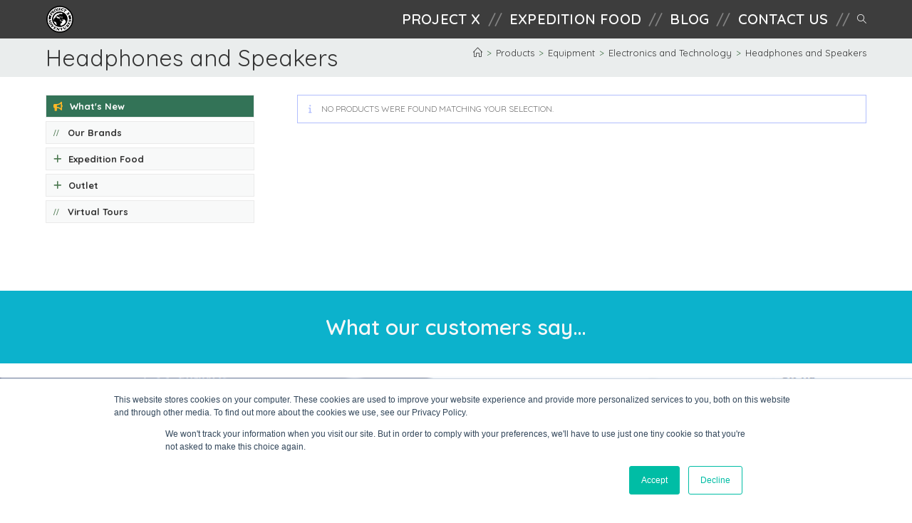

--- FILE ---
content_type: text/html; charset=UTF-8
request_url: https://pxadventures.co.uk/equipment/electronics-and-technology/headphones-and-speakers/
body_size: 36117
content:

<!DOCTYPE html>
<html class="html" lang="en-GB" prefix="og: https://ogp.me/ns#">
<head>
	<meta charset="UTF-8"><link rel="preconnect" href="https://fonts.gstatic.com/" crossorigin />
	<link rel="profile" href="https://gmpg.org/xfn/11">

	
<!-- Google Tag Manager for WordPress by gtm4wp.com -->
<script data-cfasync="false" data-pagespeed-no-defer>
	var gtm4wp_datalayer_name = "dataLayer";
	var dataLayer = dataLayer || [];
	const gtm4wp_use_sku_instead = 1;
	const gtm4wp_currency = 'GBP';
	const gtm4wp_product_per_impression = 10;
	const gtm4wp_clear_ecommerce = false;
	const gtm4wp_datalayer_max_timeout = 2000;
</script>
<!-- End Google Tag Manager for WordPress by gtm4wp.com --><meta name="viewport" content="width=device-width, initial-scale=1">
<!-- Search Engine Optimization by Rank Math - https://rankmath.com/ -->
<title>Headphones And Speakers | Project X Adventures</title>
<meta name="robots" content="follow, noindex"/>
<meta property="og:locale" content="en_GB" />
<meta property="og:type" content="article" />
<meta property="og:title" content="Headphones And Speakers | Project X Adventures" />
<meta property="og:url" content="https://pxadventures.co.uk/equipment/electronics-and-technology/headphones-and-speakers/" />
<meta property="og:site_name" content="Project X Adventures" />
<meta property="article:publisher" content="https://www.facebook.com/pxadventures" />
<meta name="twitter:card" content="summary_large_image" />
<meta name="twitter:title" content="Headphones And Speakers | Project X Adventures" />
<meta name="twitter:site" content="@pxadventures" />
<script type="application/ld+json" class="rank-math-schema">{"@context":"https://schema.org","@graph":[{"@type":"Organization","@id":"https://pxadventures.co.uk/#organization","name":"Project X Adventures Limited","sameAs":["https://www.facebook.com/pxadventures","https://twitter.com/pxadventures"]},{"@type":"WebSite","@id":"https://pxadventures.co.uk/#website","url":"https://pxadventures.co.uk","name":"Project X Adventures Limited","publisher":{"@id":"https://pxadventures.co.uk/#organization"},"inLanguage":"en-GB"},{"@type":"BreadcrumbList","@id":"https://pxadventures.co.uk/equipment/electronics-and-technology/headphones-and-speakers/#breadcrumb","itemListElement":[{"@type":"ListItem","position":"1","item":{"@id":"https://pxadventures.co.uk","name":"Home"}},{"@type":"ListItem","position":"2","item":{"@id":"https://pxadventures.co.uk/equipment/electronics-and-technology/headphones-and-speakers/","name":"Headphones and Speakers"}}]},{"@type":"CollectionPage","@id":"https://pxadventures.co.uk/equipment/electronics-and-technology/headphones-and-speakers/#webpage","url":"https://pxadventures.co.uk/equipment/electronics-and-technology/headphones-and-speakers/","name":"Headphones And Speakers | Project X Adventures","isPartOf":{"@id":"https://pxadventures.co.uk/#website"},"inLanguage":"en-GB","breadcrumb":{"@id":"https://pxadventures.co.uk/equipment/electronics-and-technology/headphones-and-speakers/#breadcrumb"}}]}</script>
<!-- /Rank Math WordPress SEO plugin -->

<link rel='dns-prefetch' href='//js.hs-scripts.com' />
<link rel='dns-prefetch' href='//capi-automation.s3.us-east-2.amazonaws.com' />
<link rel='dns-prefetch' href='//fonts.googleapis.com' />
<link rel="alternate" type="application/rss+xml" title="Project X Adventures &raquo; Feed" href="https://pxadventures.co.uk/feed/" />
<link rel="alternate" type="application/rss+xml" title="Project X Adventures &raquo; Comments Feed" href="https://pxadventures.co.uk/comments/feed/" />
<link rel="alternate" type="application/rss+xml" title="Project X Adventures &raquo; Headphones and Speakers Category Feed" href="https://pxadventures.co.uk/equipment/electronics-and-technology/headphones-and-speakers/feed/" />
<style id='wp-img-auto-sizes-contain-inline-css'>
img:is([sizes=auto i],[sizes^="auto," i]){contain-intrinsic-size:3000px 1500px}
/*# sourceURL=wp-img-auto-sizes-contain-inline-css */
</style>
<script>WebFontConfig={google:{families:["Quicksand:100,200,300,400,500,600,700,800,900,100i,200i,300i,400i,500i,600i,700i,800i,900i:latin"]}};if ( typeof WebFont === "object" && typeof WebFont.load === "function" ) { WebFont.load( WebFontConfig ); }</script><script data-optimized="1" src="https://pxadventures.co.uk/wp-content/plugins/litespeed-cache/assets/js/webfontloader.min.js"></script>
<link rel='stylesheet' id='sgr-css' href='https://pxadventures.co.uk/wp-content/plugins/simple-google-recaptcha/sgr.css?ver=1666087505' media='all' />
<style id='wp-emoji-styles-inline-css'>

	img.wp-smiley, img.emoji {
		display: inline !important;
		border: none !important;
		box-shadow: none !important;
		height: 1em !important;
		width: 1em !important;
		margin: 0 0.07em !important;
		vertical-align: -0.1em !important;
		background: none !important;
		padding: 0 !important;
	}
/*# sourceURL=wp-emoji-styles-inline-css */
</style>
<link rel='stylesheet' id='wp-block-library-css' href='https://pxadventures.co.uk/wp-includes/css/dist/block-library/style.min.css?ver=fb7a36397f1c013688ab8c99851cb8dc' media='all' />
<link rel='stylesheet' id='wc-blocks-style-css' href='https://pxadventures.co.uk/wp-content/plugins/woocommerce/assets/client/blocks/wc-blocks.css?ver=wc-10.4.3' media='all' />
<style id='global-styles-inline-css'>
:root{--wp--preset--aspect-ratio--square: 1;--wp--preset--aspect-ratio--4-3: 4/3;--wp--preset--aspect-ratio--3-4: 3/4;--wp--preset--aspect-ratio--3-2: 3/2;--wp--preset--aspect-ratio--2-3: 2/3;--wp--preset--aspect-ratio--16-9: 16/9;--wp--preset--aspect-ratio--9-16: 9/16;--wp--preset--color--black: #000000;--wp--preset--color--cyan-bluish-gray: #abb8c3;--wp--preset--color--white: #ffffff;--wp--preset--color--pale-pink: #f78da7;--wp--preset--color--vivid-red: #cf2e2e;--wp--preset--color--luminous-vivid-orange: #ff6900;--wp--preset--color--luminous-vivid-amber: #fcb900;--wp--preset--color--light-green-cyan: #7bdcb5;--wp--preset--color--vivid-green-cyan: #00d084;--wp--preset--color--pale-cyan-blue: #8ed1fc;--wp--preset--color--vivid-cyan-blue: #0693e3;--wp--preset--color--vivid-purple: #9b51e0;--wp--preset--gradient--vivid-cyan-blue-to-vivid-purple: linear-gradient(135deg,rgb(6,147,227) 0%,rgb(155,81,224) 100%);--wp--preset--gradient--light-green-cyan-to-vivid-green-cyan: linear-gradient(135deg,rgb(122,220,180) 0%,rgb(0,208,130) 100%);--wp--preset--gradient--luminous-vivid-amber-to-luminous-vivid-orange: linear-gradient(135deg,rgb(252,185,0) 0%,rgb(255,105,0) 100%);--wp--preset--gradient--luminous-vivid-orange-to-vivid-red: linear-gradient(135deg,rgb(255,105,0) 0%,rgb(207,46,46) 100%);--wp--preset--gradient--very-light-gray-to-cyan-bluish-gray: linear-gradient(135deg,rgb(238,238,238) 0%,rgb(169,184,195) 100%);--wp--preset--gradient--cool-to-warm-spectrum: linear-gradient(135deg,rgb(74,234,220) 0%,rgb(151,120,209) 20%,rgb(207,42,186) 40%,rgb(238,44,130) 60%,rgb(251,105,98) 80%,rgb(254,248,76) 100%);--wp--preset--gradient--blush-light-purple: linear-gradient(135deg,rgb(255,206,236) 0%,rgb(152,150,240) 100%);--wp--preset--gradient--blush-bordeaux: linear-gradient(135deg,rgb(254,205,165) 0%,rgb(254,45,45) 50%,rgb(107,0,62) 100%);--wp--preset--gradient--luminous-dusk: linear-gradient(135deg,rgb(255,203,112) 0%,rgb(199,81,192) 50%,rgb(65,88,208) 100%);--wp--preset--gradient--pale-ocean: linear-gradient(135deg,rgb(255,245,203) 0%,rgb(182,227,212) 50%,rgb(51,167,181) 100%);--wp--preset--gradient--electric-grass: linear-gradient(135deg,rgb(202,248,128) 0%,rgb(113,206,126) 100%);--wp--preset--gradient--midnight: linear-gradient(135deg,rgb(2,3,129) 0%,rgb(40,116,252) 100%);--wp--preset--font-size--small: 13px;--wp--preset--font-size--medium: 20px;--wp--preset--font-size--large: 36px;--wp--preset--font-size--x-large: 42px;--wp--preset--spacing--20: 0.44rem;--wp--preset--spacing--30: 0.67rem;--wp--preset--spacing--40: 1rem;--wp--preset--spacing--50: 1.5rem;--wp--preset--spacing--60: 2.25rem;--wp--preset--spacing--70: 3.38rem;--wp--preset--spacing--80: 5.06rem;--wp--preset--shadow--natural: 6px 6px 9px rgba(0, 0, 0, 0.2);--wp--preset--shadow--deep: 12px 12px 50px rgba(0, 0, 0, 0.4);--wp--preset--shadow--sharp: 6px 6px 0px rgba(0, 0, 0, 0.2);--wp--preset--shadow--outlined: 6px 6px 0px -3px rgb(255, 255, 255), 6px 6px rgb(0, 0, 0);--wp--preset--shadow--crisp: 6px 6px 0px rgb(0, 0, 0);}:where(.is-layout-flex){gap: 0.5em;}:where(.is-layout-grid){gap: 0.5em;}body .is-layout-flex{display: flex;}.is-layout-flex{flex-wrap: wrap;align-items: center;}.is-layout-flex > :is(*, div){margin: 0;}body .is-layout-grid{display: grid;}.is-layout-grid > :is(*, div){margin: 0;}:where(.wp-block-columns.is-layout-flex){gap: 2em;}:where(.wp-block-columns.is-layout-grid){gap: 2em;}:where(.wp-block-post-template.is-layout-flex){gap: 1.25em;}:where(.wp-block-post-template.is-layout-grid){gap: 1.25em;}.has-black-color{color: var(--wp--preset--color--black) !important;}.has-cyan-bluish-gray-color{color: var(--wp--preset--color--cyan-bluish-gray) !important;}.has-white-color{color: var(--wp--preset--color--white) !important;}.has-pale-pink-color{color: var(--wp--preset--color--pale-pink) !important;}.has-vivid-red-color{color: var(--wp--preset--color--vivid-red) !important;}.has-luminous-vivid-orange-color{color: var(--wp--preset--color--luminous-vivid-orange) !important;}.has-luminous-vivid-amber-color{color: var(--wp--preset--color--luminous-vivid-amber) !important;}.has-light-green-cyan-color{color: var(--wp--preset--color--light-green-cyan) !important;}.has-vivid-green-cyan-color{color: var(--wp--preset--color--vivid-green-cyan) !important;}.has-pale-cyan-blue-color{color: var(--wp--preset--color--pale-cyan-blue) !important;}.has-vivid-cyan-blue-color{color: var(--wp--preset--color--vivid-cyan-blue) !important;}.has-vivid-purple-color{color: var(--wp--preset--color--vivid-purple) !important;}.has-black-background-color{background-color: var(--wp--preset--color--black) !important;}.has-cyan-bluish-gray-background-color{background-color: var(--wp--preset--color--cyan-bluish-gray) !important;}.has-white-background-color{background-color: var(--wp--preset--color--white) !important;}.has-pale-pink-background-color{background-color: var(--wp--preset--color--pale-pink) !important;}.has-vivid-red-background-color{background-color: var(--wp--preset--color--vivid-red) !important;}.has-luminous-vivid-orange-background-color{background-color: var(--wp--preset--color--luminous-vivid-orange) !important;}.has-luminous-vivid-amber-background-color{background-color: var(--wp--preset--color--luminous-vivid-amber) !important;}.has-light-green-cyan-background-color{background-color: var(--wp--preset--color--light-green-cyan) !important;}.has-vivid-green-cyan-background-color{background-color: var(--wp--preset--color--vivid-green-cyan) !important;}.has-pale-cyan-blue-background-color{background-color: var(--wp--preset--color--pale-cyan-blue) !important;}.has-vivid-cyan-blue-background-color{background-color: var(--wp--preset--color--vivid-cyan-blue) !important;}.has-vivid-purple-background-color{background-color: var(--wp--preset--color--vivid-purple) !important;}.has-black-border-color{border-color: var(--wp--preset--color--black) !important;}.has-cyan-bluish-gray-border-color{border-color: var(--wp--preset--color--cyan-bluish-gray) !important;}.has-white-border-color{border-color: var(--wp--preset--color--white) !important;}.has-pale-pink-border-color{border-color: var(--wp--preset--color--pale-pink) !important;}.has-vivid-red-border-color{border-color: var(--wp--preset--color--vivid-red) !important;}.has-luminous-vivid-orange-border-color{border-color: var(--wp--preset--color--luminous-vivid-orange) !important;}.has-luminous-vivid-amber-border-color{border-color: var(--wp--preset--color--luminous-vivid-amber) !important;}.has-light-green-cyan-border-color{border-color: var(--wp--preset--color--light-green-cyan) !important;}.has-vivid-green-cyan-border-color{border-color: var(--wp--preset--color--vivid-green-cyan) !important;}.has-pale-cyan-blue-border-color{border-color: var(--wp--preset--color--pale-cyan-blue) !important;}.has-vivid-cyan-blue-border-color{border-color: var(--wp--preset--color--vivid-cyan-blue) !important;}.has-vivid-purple-border-color{border-color: var(--wp--preset--color--vivid-purple) !important;}.has-vivid-cyan-blue-to-vivid-purple-gradient-background{background: var(--wp--preset--gradient--vivid-cyan-blue-to-vivid-purple) !important;}.has-light-green-cyan-to-vivid-green-cyan-gradient-background{background: var(--wp--preset--gradient--light-green-cyan-to-vivid-green-cyan) !important;}.has-luminous-vivid-amber-to-luminous-vivid-orange-gradient-background{background: var(--wp--preset--gradient--luminous-vivid-amber-to-luminous-vivid-orange) !important;}.has-luminous-vivid-orange-to-vivid-red-gradient-background{background: var(--wp--preset--gradient--luminous-vivid-orange-to-vivid-red) !important;}.has-very-light-gray-to-cyan-bluish-gray-gradient-background{background: var(--wp--preset--gradient--very-light-gray-to-cyan-bluish-gray) !important;}.has-cool-to-warm-spectrum-gradient-background{background: var(--wp--preset--gradient--cool-to-warm-spectrum) !important;}.has-blush-light-purple-gradient-background{background: var(--wp--preset--gradient--blush-light-purple) !important;}.has-blush-bordeaux-gradient-background{background: var(--wp--preset--gradient--blush-bordeaux) !important;}.has-luminous-dusk-gradient-background{background: var(--wp--preset--gradient--luminous-dusk) !important;}.has-pale-ocean-gradient-background{background: var(--wp--preset--gradient--pale-ocean) !important;}.has-electric-grass-gradient-background{background: var(--wp--preset--gradient--electric-grass) !important;}.has-midnight-gradient-background{background: var(--wp--preset--gradient--midnight) !important;}.has-small-font-size{font-size: var(--wp--preset--font-size--small) !important;}.has-medium-font-size{font-size: var(--wp--preset--font-size--medium) !important;}.has-large-font-size{font-size: var(--wp--preset--font-size--large) !important;}.has-x-large-font-size{font-size: var(--wp--preset--font-size--x-large) !important;}
/*# sourceURL=global-styles-inline-css */
</style>

<style id='classic-theme-styles-inline-css'>
/*! This file is auto-generated */
.wp-block-button__link{color:#fff;background-color:#32373c;border-radius:9999px;box-shadow:none;text-decoration:none;padding:calc(.667em + 2px) calc(1.333em + 2px);font-size:1.125em}.wp-block-file__button{background:#32373c;color:#fff;text-decoration:none}
/*# sourceURL=/wp-includes/css/classic-themes.min.css */
</style>
<link rel='stylesheet' id='ht_toc-style-css-css' href='https://pxadventures.co.uk/wp-content/plugins/heroic-table-of-contents/dist/blocks.style.build.css?ver=1753273031' media='all' />
<link rel='stylesheet' id='contact-form-7-css' href='https://pxadventures.co.uk/wp-content/plugins/contact-form-7/includes/css/styles.css?ver=6.1.4' media='all' />
<style id='woocommerce-inline-inline-css'>
.woocommerce form .form-row .required { visibility: visible; }
/*# sourceURL=woocommerce-inline-inline-css */
</style>
<link rel='stylesheet' id='wc-composite-css-css' href='https://pxadventures.co.uk/wp-content/plugins/woocommerce-composite-products/assets/css/frontend/woocommerce.css?ver=8.3.3' media='all' />
<link rel='stylesheet' id='woocommerce_msrp-css' href='https://pxadventures.co.uk/wp-content/plugins/woocommerce-msrp-pricing/css/frontend.css?ver=3.4.1' media='all' />
<link rel='stylesheet' id='oceanwp-style-css' href='https://pxadventures.co.uk/wp-content/themes/oceanwp/assets/css/style.min.css?ver=1.0' media='all' />
<link rel='stylesheet' id='child-style-css' href='https://pxadventures.co.uk/wp-content/themes/oceanwp-child-theme-master/style.css?ver=fb7a36397f1c013688ab8c99851cb8dc' media='all' />
<link rel='stylesheet' id='oceanwp-woo-mini-cart-css' href='https://pxadventures.co.uk/wp-content/themes/oceanwp/assets/css/woo/woo-mini-cart.min.css?ver=fb7a36397f1c013688ab8c99851cb8dc' media='all' />
<link rel='stylesheet' id='font-awesome-css' href='https://pxadventures.co.uk/wp-content/themes/oceanwp/assets/fonts/fontawesome/css/all.min.css?ver=6.7.2' media='all' />
<link rel='stylesheet' id='simple-line-icons-css' href='https://pxadventures.co.uk/wp-content/themes/oceanwp/assets/css/third/simple-line-icons.min.css?ver=2.4.0' media='all' />

<link rel='stylesheet' id='searchwp-live-search-css' href='https://pxadventures.co.uk/wp-content/plugins/searchwp-live-ajax-search/assets/styles/style.min.css?ver=1.8.7' media='all' />
<style id='searchwp-live-search-inline-css'>
.searchwp-live-search-result .searchwp-live-search-result--title a {
  font-size: 16px;
}
.searchwp-live-search-result .searchwp-live-search-result--price {
  font-size: 14px;
}
.searchwp-live-search-result .searchwp-live-search-result--add-to-cart .button {
  font-size: 14px;
}

/*# sourceURL=searchwp-live-search-inline-css */
</style>
<link rel='stylesheet' id='oceanwp-woocommerce-css' href='https://pxadventures.co.uk/wp-content/themes/oceanwp/assets/css/woo/woocommerce.min.css?ver=fb7a36397f1c013688ab8c99851cb8dc' media='all' />
<link rel='stylesheet' id='oceanwp-woo-star-font-css' href='https://pxadventures.co.uk/wp-content/themes/oceanwp/assets/css/woo/woo-star-font.min.css?ver=fb7a36397f1c013688ab8c99851cb8dc' media='all' />
<link rel='stylesheet' id='oe-widgets-style-css' href='https://pxadventures.co.uk/wp-content/plugins/ocean-extra/assets/css/widgets.css?ver=fb7a36397f1c013688ab8c99851cb8dc' media='all' />
<link rel='stylesheet' id='osh-styles-css' href='https://pxadventures.co.uk/wp-content/plugins/ocean-sticky-header/assets/css/style.min.css?ver=fb7a36397f1c013688ab8c99851cb8dc' media='all' />
<link rel='stylesheet' id='owp-style-css' href='https://pxadventures.co.uk/wp-content/plugins/ocean-woo-popup/assets/css/style.min.css?ver=fb7a36397f1c013688ab8c99851cb8dc' media='all' />
<script id="sgr-js-extra">
var sgr = {"sgr_site_key":"6LfE2PEUAAAAAJrky9OQQ6f0uWn4FJjStx9KEi4r"};
//# sourceURL=sgr-js-extra
</script>
<script src="https://pxadventures.co.uk/wp-content/plugins/simple-google-recaptcha/sgr.js?ver=1666087505" id="sgr-js"></script>
<script src="https://pxadventures.co.uk/wp-includes/js/jquery/jquery.min.js?ver=3.7.1" id="jquery-core-js"></script>
<script src="https://pxadventures.co.uk/wp-includes/js/jquery/jquery-migrate.min.js?ver=3.4.1" id="jquery-migrate-js"></script>
<script src="https://pxadventures.co.uk/wp-content/plugins/woocommerce/assets/js/jquery-blockui/jquery.blockUI.min.js?ver=2.7.0-wc.10.4.3" id="wc-jquery-blockui-js" defer data-wp-strategy="defer"></script>
<script id="wc-add-to-cart-js-extra">
var wc_add_to_cart_params = {"ajax_url":"/wp-admin/admin-ajax.php","wc_ajax_url":"/?wc-ajax=%%endpoint%%","i18n_view_cart":"View basket","cart_url":"https://pxadventures.co.uk/basket/","is_cart":"","cart_redirect_after_add":"no"};
//# sourceURL=wc-add-to-cart-js-extra
</script>
<script src="https://pxadventures.co.uk/wp-content/plugins/woocommerce/assets/js/frontend/add-to-cart.min.js?ver=10.4.3" id="wc-add-to-cart-js" defer data-wp-strategy="defer"></script>
<script src="https://pxadventures.co.uk/wp-content/plugins/woocommerce/assets/js/js-cookie/js.cookie.min.js?ver=2.1.4-wc.10.4.3" id="wc-js-cookie-js" defer data-wp-strategy="defer"></script>
<script id="woocommerce-js-extra">
var woocommerce_params = {"ajax_url":"/wp-admin/admin-ajax.php","wc_ajax_url":"/?wc-ajax=%%endpoint%%","i18n_password_show":"Show password","i18n_password_hide":"Hide password"};
//# sourceURL=woocommerce-js-extra
</script>
<script src="https://pxadventures.co.uk/wp-content/plugins/woocommerce/assets/js/frontend/woocommerce.min.js?ver=10.4.3" id="woocommerce-js" defer data-wp-strategy="defer"></script>
<script id="wc-cart-fragments-js-extra">
var wc_cart_fragments_params = {"ajax_url":"/wp-admin/admin-ajax.php","wc_ajax_url":"/?wc-ajax=%%endpoint%%","cart_hash_key":"wc_cart_hash_a9937d287cd94523252b0d400b068aa4","fragment_name":"wc_fragments_a9937d287cd94523252b0d400b068aa4","request_timeout":"5000"};
//# sourceURL=wc-cart-fragments-js-extra
</script>
<script src="https://pxadventures.co.uk/wp-content/plugins/woocommerce/assets/js/frontend/cart-fragments.min.js?ver=10.4.3" id="wc-cart-fragments-js" defer data-wp-strategy="defer"></script>
<link rel="https://api.w.org/" href="https://pxadventures.co.uk/wp-json/" /><link rel="alternate" title="JSON" type="application/json" href="https://pxadventures.co.uk/wp-json/wp/v2/product_cat/39801" /><link rel="EditURI" type="application/rsd+xml" title="RSD" href="https://pxadventures.co.uk/xmlrpc.php?rsd" />

			<!-- DO NOT COPY THIS SNIPPET! Start of Page Analytics Tracking for HubSpot WordPress plugin v11.3.33-->
			<script class="hsq-set-content-id" data-content-id="listing-page">
				var _hsq = _hsq || [];
				_hsq.push(["setContentType", "listing-page"]);
			</script>
			<!-- DO NOT COPY THIS SNIPPET! End of Page Analytics Tracking for HubSpot WordPress plugin -->
			<script type="text/javascript">
(function(url){
	if(/(?:Chrome\/26\.0\.1410\.63 Safari\/537\.31|WordfenceTestMonBot)/.test(navigator.userAgent)){ return; }
	var addEvent = function(evt, handler) {
		if (window.addEventListener) {
			document.addEventListener(evt, handler, false);
		} else if (window.attachEvent) {
			document.attachEvent('on' + evt, handler);
		}
	};
	var removeEvent = function(evt, handler) {
		if (window.removeEventListener) {
			document.removeEventListener(evt, handler, false);
		} else if (window.detachEvent) {
			document.detachEvent('on' + evt, handler);
		}
	};
	var evts = 'contextmenu dblclick drag dragend dragenter dragleave dragover dragstart drop keydown keypress keyup mousedown mousemove mouseout mouseover mouseup mousewheel scroll'.split(' ');
	var logHuman = function() {
		if (window.wfLogHumanRan) { return; }
		window.wfLogHumanRan = true;
		var wfscr = document.createElement('script');
		wfscr.type = 'text/javascript';
		wfscr.async = true;
		wfscr.src = url + '&r=' + Math.random();
		(document.getElementsByTagName('head')[0]||document.getElementsByTagName('body')[0]).appendChild(wfscr);
		for (var i = 0; i < evts.length; i++) {
			removeEvent(evts[i], logHuman);
		}
	};
	for (var i = 0; i < evts.length; i++) {
		addEvent(evts[i], logHuman);
	}
})('//pxadventures.co.uk/?wordfence_lh=1&hid=F3823697E8D7FFE3D311E65C43C49ACB');
</script>
<!-- Google Tag Manager for WordPress by gtm4wp.com -->
<!-- GTM Container placement set to manual -->
<script data-cfasync="false" data-pagespeed-no-defer>
	var dataLayer_content = {"visitorLoginState":"logged-out","visitorType":"visitor-logged-out","pageTitle":"Headphones And Speakers | Project X Adventures","pagePostType":false,"pagePostType2":"tax-","pageCategory":[]};
	dataLayer.push( dataLayer_content );
</script>
<script data-cfasync="false" data-pagespeed-no-defer>
(function(w,d,s,l,i){w[l]=w[l]||[];w[l].push({'gtm.start':
new Date().getTime(),event:'gtm.js'});var f=d.getElementsByTagName(s)[0],
j=d.createElement(s),dl=l!='dataLayer'?'&l='+l:'';j.async=true;j.src=
'//www.googletagmanager.com/gtm.js?id='+i+dl;f.parentNode.insertBefore(j,f);
})(window,document,'script','dataLayer','GTM-WZ82KBZ');
</script>
<!-- End Google Tag Manager for WordPress by gtm4wp.com -->	<noscript><style>.woocommerce-product-gallery{ opacity: 1 !important; }</style></noscript>
				<script  type="text/javascript">
				!function(f,b,e,v,n,t,s){if(f.fbq)return;n=f.fbq=function(){n.callMethod?
					n.callMethod.apply(n,arguments):n.queue.push(arguments)};if(!f._fbq)f._fbq=n;
					n.push=n;n.loaded=!0;n.version='2.0';n.queue=[];t=b.createElement(e);t.async=!0;
					t.src=v;s=b.getElementsByTagName(e)[0];s.parentNode.insertBefore(t,s)}(window,
					document,'script','https://connect.facebook.net/en_US/fbevents.js');
			</script>
			<!-- WooCommerce Facebook Integration Begin -->
			<script  type="text/javascript">

				fbq('init', '1800679063482996', {}, {
    "agent": "woocommerce_2-10.4.3-3.5.15"
});

				document.addEventListener( 'DOMContentLoaded', function() {
					// Insert placeholder for events injected when a product is added to the cart through AJAX.
					document.body.insertAdjacentHTML( 'beforeend', '<div class=\"wc-facebook-pixel-event-placeholder\"></div>' );
				}, false );

			</script>
			<!-- WooCommerce Facebook Integration End -->
			<style>

div#primary.content-area .product .woocommerce-tabs a.wp-block-button__link {color:#ffffff}


.product_tag-project-x-adventure-kits table,
.product_cat-virtual-tours table
{border: 1px solid #eaeaea;border-collapse: initial;}

.product_tag-project-x-adventure-kits td > a:before,
.product_cat-virtual-tours td > a:before 
{
    content: "\f1c1";
    font-family: "Font Awesome 5 Free";
    margin-right: 10px;
    font-weight: 100;
    color: #e22e12;
    margin-left:10px;
    background:white;
    border-radius:9px
}

.product_tag-project-x-adventure-kits td > a,
.product_cat-virtual-tours td > a
{
    background: #1f7f8c;
    display:block;
    color:#f7f7f7;
    padding-right:10px;
    margin:5px;
    transition: background 0.5s;
}

.product_tag-project-x-adventure-kits td > a:hover,
.product_cat-virtual-tours td > a:hover
{
    background:#e35f3b;
}

.product_tag-project-x-adventure-kits tr td,
.product_cat-virtual-tours tr td
{padding:0;font-weight:800;}

.product_tag-project-x-adventure-kits tr td:first-child,
.product_cat-virtual-tours tr td:first-child
{padding:5px;padding-left:10px}

.product_tag-project-x-adventure-kits tr td:last-child,
.product_cat-virtual-tours tr td:last-child
{width:135px}

.product_tag-project-x-adventure-kits h4{margin-bottom:10px;}

.product_tag-project-x-adventure-kits .wp-block-table.is-style-stripes,
.product_cat-virtual-tours .wp-block-table.is-style-stripes
{width: 100%;border-bottom:0;}

.product_tag-project-x-adventure-kits .wp-block-table table,
.product_cat-virtual-tours .wp-block-table table 
{width: 100%!important;}

.woocommerce a.button.secondary {
    background: #18b6cf;
    background: #0cb2cc;
    width:100%;
}

.woocommerce a.button.secondary:hover {
    background: #e35f3b;
    width:100%;
}

   .backorder {
    font-size: 12px;
    background: #f7f7f7;
    padding: 10px;
    border: 1px solid #dfdfdf;
    margin-top:15px;
}

.backorder h3{
    background:#e35f3b;
    margin:-11px;
    padding:10px;
    margin-bottom:10px;
    color:#fcfcfc;
    font-weight:499;
}

.backorder h3:before {
    content: "\f071";
    font-family: "Font Awesome 5 Free";   font-weight: 900;
    margin-right: 10px;
}

.backorder p:last-of-type{
    margin-bottom:0px;
}

</style>

<style>
.woocommerce ul.products li.product .outofstock-badge{
display:none;
}

.woocommerce div.product p.stock{
    margin-bottom:10px;
}

/* /////// CLOSING EDIT /////////////// */

.woocommerce div.product div.summary p.in-stock{
    margin-top:20px;
    font-size:18px;
}

/* ///////// CLOSING EDIT ///////////// */

.woocommerce div.product p.stock span.backorder-toggle a.button {
    margin-top: 30px;
}

p.stock.out-of-stock {
    font-size:18px;
}

p.badge-warning {

    font-size: smaller;
    margin-bottom: 20px!important;
}


.woocommerce div.product div.summary table.variations option:disabled{
color:#bbb;
background:#eee;
}

.woocommerce div.product div.summary table.variations select option{
    font-weight:600;
}

.woocommerce div.product div.summary table.variations select option:first-child{
    color:#0cb2cc;
    font-weight:800;
}



.woocommerce ul.products li.product.outofstock .outofstock-badge {
    display: block;
    bottom: 34px;
    top: initial;
    left: 0px;
        background-color: #4d7951;
}

.woocommerce ul.products li.product .woocommerce_msrp {
    display:none;
    /*
    background: #7d7c7a;
    left: 20px;
    top: 20px;
    float: left;
    position: absolute;
    z-index: 99;
    color:#f7f7f7;
    padding-left:5px;
    padding-right:5px*/
}

li.btn-wrap.clr p.stock.in-stock, li.btn-wrap.clr .backorder, li.btn-wrap.clr .stock, li.btn-wrap.clr .delivery-window{display:none;}
li.btn-wrap.clr p{margin:0;    font-size: 0;}
li.btn-wrap.clr p.stock.available-on-backorder {display:block;  margin-bottom:12px;  font-size: 12px;}


.woocommerce ul.products li.product p.stock .backorder-toggle{display:none;}

</style>



<link rel="icon" href="https://pxadventures.co.uk/wp-content/uploads/2016/01/cropped-cropped-pxa-site-icon-500x500-150x150.png" sizes="32x32" />
<link rel="icon" href="https://pxadventures.co.uk/wp-content/uploads/2016/01/cropped-cropped-pxa-site-icon-500x500-200x200.png" sizes="192x192" />
<link rel="apple-touch-icon" href="https://pxadventures.co.uk/wp-content/uploads/2016/01/cropped-cropped-pxa-site-icon-500x500-185x185.png" />
<meta name="msapplication-TileImage" content="https://pxadventures.co.uk/wp-content/uploads/2016/01/cropped-cropped-pxa-site-icon-500x500-300x300.png" />
		<style id="wp-custom-css">
			@media only screen and (min-width:768px) and (max-width:768px){.archive.woocommerce .products.tablet-3-col .product{width:50% !important;clear:none !important}}ul.products.oceanwp-row.clr.grid{display:block}.demo_store a.button{float:none;position:relative;margin-top:20px;margin-bottom:0;text-decoration:none}.demo_store a.button:before{display:none}		</style>
		    
    <script type="text/javascript">
    jQuery(document).ready(function(){
        jQuery('form.header-searchform input').attr('data-swplive', 'true');
    });

    </script>
    

    
<!-- GTM Container placement set to manual -->
<!-- Google Tag Manager (noscript) -->
				<noscript><iframe data-lazyloaded="1" src="about:blank" data-src="https://www.googletagmanager.com/ns.html?id=GTM-WZ82KBZ" height="0" width="0" style="display:none;visibility:hidden" aria-hidden="true"></iframe><noscript><iframe src="https://www.googletagmanager.com/ns.html?id=GTM-WZ82KBZ" height="0" width="0" style="display:none;visibility:hidden" aria-hidden="true"></iframe></noscript></noscript>
<!-- End Google Tag Manager (noscript) -->


    <!--  <script>
          (function(h,o,t,j,a,r){
              h.hj=h.hj||function(){(h.hj.q=h.hj.q||[]).push(arguments)};
              h._hjSettings={hjid:400465,hjsv:5};
              a=o.getElementsByTagName('head')[0];
              r=o.createElement('script');r.async=1;
              r.src=t+h._hjSettings.hjid+j+h._hjSettings.hjsv;
              a.appendChild(r);
          })(window,document,'//static.hotjar.com/c/hotjar-','.js?sv=');
      </script> -->
      
     <!-- TrustBox script -->
<script type="text/javascript" src="//widget.trustpilot.com/bootstrap/v5/tp.widget.bootstrap.min.js" async></script>
<!-- End TrustBox script -->
 
 <script>
jQuery(document).ready(function(){
    jQuery("a.buffer-button").click(function(){
        //bcw.toggle();
        //Intercom('show');
        HubSpotConversations.widget.open();  



    });
});

</script>




          <!-- page_css -->
    <style>
            </style>
  
    <!-- OceanWP CSS -->
<style type="text/css">
/* Colors */.woocommerce-MyAccount-navigation ul li a:before,.woocommerce-checkout .woocommerce-info a,.woocommerce-checkout #payment ul.payment_methods .wc_payment_method>input[type=radio]:first-child:checked+label:before,.woocommerce-checkout #payment .payment_method_paypal .about_paypal,.woocommerce ul.products li.product li.category a:hover,.woocommerce ul.products li.product .button:hover,.woocommerce ul.products li.product .product-inner .added_to_cart:hover,.product_meta .posted_in a:hover,.product_meta .tagged_as a:hover,.woocommerce div.product .woocommerce-tabs ul.tabs li a:hover,.woocommerce div.product .woocommerce-tabs ul.tabs li.active a,.woocommerce .oceanwp-grid-list a.active,.woocommerce .oceanwp-grid-list a:hover,.woocommerce .oceanwp-off-canvas-filter:hover,.widget_shopping_cart ul.cart_list li .owp-grid-wrap .owp-grid a.remove:hover,.widget_product_categories li a:hover ~ .count,.widget_layered_nav li a:hover ~ .count,.woocommerce ul.products li.product:not(.product-category) .woo-entry-buttons li a:hover,a:hover,a.light:hover,.theme-heading .text::before,.theme-heading .text::after,#top-bar-content >a:hover,#top-bar-social li.oceanwp-email a:hover,#site-navigation-wrap .dropdown-menu >li >a:hover,#site-header.medium-header #medium-searchform button:hover,.oceanwp-mobile-menu-icon a:hover,.blog-entry.post .blog-entry-header .entry-title a:hover,.blog-entry.post .blog-entry-readmore a:hover,.blog-entry.thumbnail-entry .blog-entry-category a,ul.meta li a:hover,.dropcap,.single nav.post-navigation .nav-links .title,body .related-post-title a:hover,body #wp-calendar caption,body .contact-info-widget.default i,body .contact-info-widget.big-icons i,body .custom-links-widget .oceanwp-custom-links li a:hover,body .custom-links-widget .oceanwp-custom-links li a:hover:before,body .posts-thumbnails-widget li a:hover,body .social-widget li.oceanwp-email a:hover,.comment-author .comment-meta .comment-reply-link,#respond #cancel-comment-reply-link:hover,#footer-widgets .footer-box a:hover,#footer-bottom a:hover,#footer-bottom #footer-bottom-menu a:hover,.sidr a:hover,.sidr-class-dropdown-toggle:hover,.sidr-class-menu-item-has-children.active >a,.sidr-class-menu-item-has-children.active >a >.sidr-class-dropdown-toggle,input[type=checkbox]:checked:before{color:#337357}.woocommerce .oceanwp-grid-list a.active .owp-icon use,.woocommerce .oceanwp-grid-list a:hover .owp-icon use,.single nav.post-navigation .nav-links .title .owp-icon use,.blog-entry.post .blog-entry-readmore a:hover .owp-icon use,body .contact-info-widget.default .owp-icon use,body .contact-info-widget.big-icons .owp-icon use{stroke:#337357}.woocommerce div.product div.images .open-image,.wcmenucart-details.count,.woocommerce-message a,.woocommerce-error a,.woocommerce-info a,.woocommerce .widget_price_filter .ui-slider .ui-slider-handle,.woocommerce .widget_price_filter .ui-slider .ui-slider-range,.owp-product-nav li a.owp-nav-link:hover,.woocommerce div.product.owp-tabs-layout-vertical .woocommerce-tabs ul.tabs li a:after,.woocommerce .widget_product_categories li.current-cat >a ~ .count,.woocommerce .widget_product_categories li.current-cat >a:before,.woocommerce .widget_layered_nav li.chosen a ~ .count,.woocommerce .widget_layered_nav li.chosen a:before,#owp-checkout-timeline .active .timeline-wrapper,.bag-style:hover .wcmenucart-cart-icon .wcmenucart-count,.show-cart .wcmenucart-cart-icon .wcmenucart-count,.woocommerce ul.products li.product:not(.product-category) .image-wrap .button,input[type="button"],input[type="reset"],input[type="submit"],button[type="submit"],.button,#site-navigation-wrap .dropdown-menu >li.btn >a >span,.thumbnail:hover i,.thumbnail:hover .link-post-svg-icon,.post-quote-content,.omw-modal .omw-close-modal,body .contact-info-widget.big-icons li:hover i,body .contact-info-widget.big-icons li:hover .owp-icon,body div.wpforms-container-full .wpforms-form input[type=submit],body div.wpforms-container-full .wpforms-form button[type=submit],body div.wpforms-container-full .wpforms-form .wpforms-page-button,.woocommerce-cart .wp-element-button,.woocommerce-checkout .wp-element-button,.wp-block-button__link{background-color:#337357}.current-shop-items-dropdown{border-top-color:#337357}.woocommerce div.product .woocommerce-tabs ul.tabs li.active a{border-bottom-color:#337357}.wcmenucart-details.count:before{border-color:#337357}.woocommerce ul.products li.product .button:hover{border-color:#337357}.woocommerce ul.products li.product .product-inner .added_to_cart:hover{border-color:#337357}.woocommerce div.product .woocommerce-tabs ul.tabs li.active a{border-color:#337357}.woocommerce .oceanwp-grid-list a.active{border-color:#337357}.woocommerce .oceanwp-grid-list a:hover{border-color:#337357}.woocommerce .oceanwp-off-canvas-filter:hover{border-color:#337357}.owp-product-nav li a.owp-nav-link:hover{border-color:#337357}.widget_shopping_cart_content .buttons .button:first-child:hover{border-color:#337357}.widget_shopping_cart ul.cart_list li .owp-grid-wrap .owp-grid a.remove:hover{border-color:#337357}.widget_product_categories li a:hover ~ .count{border-color:#337357}.woocommerce .widget_product_categories li.current-cat >a ~ .count{border-color:#337357}.woocommerce .widget_product_categories li.current-cat >a:before{border-color:#337357}.widget_layered_nav li a:hover ~ .count{border-color:#337357}.woocommerce .widget_layered_nav li.chosen a ~ .count{border-color:#337357}.woocommerce .widget_layered_nav li.chosen a:before{border-color:#337357}#owp-checkout-timeline.arrow .active .timeline-wrapper:before{border-top-color:#337357;border-bottom-color:#337357}#owp-checkout-timeline.arrow .active .timeline-wrapper:after{border-left-color:#337357;border-right-color:#337357}.bag-style:hover .wcmenucart-cart-icon .wcmenucart-count{border-color:#337357}.bag-style:hover .wcmenucart-cart-icon .wcmenucart-count:after{border-color:#337357}.show-cart .wcmenucart-cart-icon .wcmenucart-count{border-color:#337357}.show-cart .wcmenucart-cart-icon .wcmenucart-count:after{border-color:#337357}.woocommerce ul.products li.product:not(.product-category) .woo-product-gallery .active a{border-color:#337357}.woocommerce ul.products li.product:not(.product-category) .woo-product-gallery a:hover{border-color:#337357}.widget-title{border-color:#337357}blockquote{border-color:#337357}.wp-block-quote{border-color:#337357}#searchform-dropdown{border-color:#337357}.dropdown-menu .sub-menu{border-color:#337357}.blog-entry.large-entry .blog-entry-readmore a:hover{border-color:#337357}.oceanwp-newsletter-form-wrap input[type="email"]:focus{border-color:#337357}.social-widget li.oceanwp-email a:hover{border-color:#337357}#respond #cancel-comment-reply-link:hover{border-color:#337357}body .contact-info-widget.big-icons li:hover i{border-color:#337357}body .contact-info-widget.big-icons li:hover .owp-icon{border-color:#337357}#footer-widgets .oceanwp-newsletter-form-wrap input[type="email"]:focus{border-color:#337357}.woocommerce div.product div.images .open-image:hover,.woocommerce-error a:hover,.woocommerce-info a:hover,.woocommerce-message a:hover,.woocommerce-message a:focus,.woocommerce .button:focus,.woocommerce ul.products li.product:not(.product-category) .image-wrap .button:hover,input[type="button"]:hover,input[type="reset"]:hover,input[type="submit"]:hover,button[type="submit"]:hover,input[type="button"]:focus,input[type="reset"]:focus,input[type="submit"]:focus,button[type="submit"]:focus,.button:hover,.button:focus,#site-navigation-wrap .dropdown-menu >li.btn >a:hover >span,.post-quote-author,.omw-modal .omw-close-modal:hover,body div.wpforms-container-full .wpforms-form input[type=submit]:hover,body div.wpforms-container-full .wpforms-form button[type=submit]:hover,body div.wpforms-container-full .wpforms-form .wpforms-page-button:hover,.woocommerce-cart .wp-element-button:hover,.woocommerce-checkout .wp-element-button:hover,.wp-block-button__link:hover{background-color:#e35f3b}a:hover{color:#e35f3b}a:hover .owp-icon use{stroke:#e35f3b}body .theme-button,body input[type="submit"],body button[type="submit"],body button,body .button,body div.wpforms-container-full .wpforms-form input[type=submit],body div.wpforms-container-full .wpforms-form button[type=submit],body div.wpforms-container-full .wpforms-form .wpforms-page-button,.woocommerce-cart .wp-element-button,.woocommerce-checkout .wp-element-button,.wp-block-button__link{background-color:#337357}body .theme-button:hover,body input[type="submit"]:hover,body button[type="submit"]:hover,body button:hover,body .button:hover,body div.wpforms-container-full .wpforms-form input[type=submit]:hover,body div.wpforms-container-full .wpforms-form input[type=submit]:active,body div.wpforms-container-full .wpforms-form button[type=submit]:hover,body div.wpforms-container-full .wpforms-form button[type=submit]:active,body div.wpforms-container-full .wpforms-form .wpforms-page-button:hover,body div.wpforms-container-full .wpforms-form .wpforms-page-button:active,.woocommerce-cart .wp-element-button:hover,.woocommerce-checkout .wp-element-button:hover,.wp-block-button__link:hover{background-color:#e35f3b}body .theme-button,body input[type="submit"],body button[type="submit"],body button,body .button,body div.wpforms-container-full .wpforms-form input[type=submit],body div.wpforms-container-full .wpforms-form button[type=submit],body div.wpforms-container-full .wpforms-form .wpforms-page-button,.woocommerce-cart .wp-element-button,.woocommerce-checkout .wp-element-button,.wp-block-button__link{border-color:#ffffff}body .theme-button:hover,body input[type="submit"]:hover,body button[type="submit"]:hover,body button:hover,body .button:hover,body div.wpforms-container-full .wpforms-form input[type=submit]:hover,body div.wpforms-container-full .wpforms-form input[type=submit]:active,body div.wpforms-container-full .wpforms-form button[type=submit]:hover,body div.wpforms-container-full .wpforms-form button[type=submit]:active,body div.wpforms-container-full .wpforms-form .wpforms-page-button:hover,body div.wpforms-container-full .wpforms-form .wpforms-page-button:active,.woocommerce-cart .wp-element-button:hover,.woocommerce-checkout .wp-element-button:hover,.wp-block-button__link:hover{border-color:#ffffff}.site-breadcrumbs,.background-image-page-header .site-breadcrumbs{color:#4d7951}body{color:#0a0a0a}/* OceanWP Style Settings CSS */.theme-button,input[type="submit"],button[type="submit"],button,.button,body div.wpforms-container-full .wpforms-form input[type=submit],body div.wpforms-container-full .wpforms-form button[type=submit],body div.wpforms-container-full .wpforms-form .wpforms-page-button{border-style:solid}.theme-button,input[type="submit"],button[type="submit"],button,.button,body div.wpforms-container-full .wpforms-form input[type=submit],body div.wpforms-container-full .wpforms-form button[type=submit],body div.wpforms-container-full .wpforms-form .wpforms-page-button{border-width:1px}form input[type="text"],form input[type="password"],form input[type="email"],form input[type="url"],form input[type="date"],form input[type="month"],form input[type="time"],form input[type="datetime"],form input[type="datetime-local"],form input[type="week"],form input[type="number"],form input[type="search"],form input[type="tel"],form input[type="color"],form select,form textarea,.woocommerce .woocommerce-checkout .select2-container--default .select2-selection--single{border-style:solid}body div.wpforms-container-full .wpforms-form input[type=date],body div.wpforms-container-full .wpforms-form input[type=datetime],body div.wpforms-container-full .wpforms-form input[type=datetime-local],body div.wpforms-container-full .wpforms-form input[type=email],body div.wpforms-container-full .wpforms-form input[type=month],body div.wpforms-container-full .wpforms-form input[type=number],body div.wpforms-container-full .wpforms-form input[type=password],body div.wpforms-container-full .wpforms-form input[type=range],body div.wpforms-container-full .wpforms-form input[type=search],body div.wpforms-container-full .wpforms-form input[type=tel],body div.wpforms-container-full .wpforms-form input[type=text],body div.wpforms-container-full .wpforms-form input[type=time],body div.wpforms-container-full .wpforms-form input[type=url],body div.wpforms-container-full .wpforms-form input[type=week],body div.wpforms-container-full .wpforms-form select,body div.wpforms-container-full .wpforms-form textarea{border-style:solid}form input[type="text"],form input[type="password"],form input[type="email"],form input[type="url"],form input[type="date"],form input[type="month"],form input[type="time"],form input[type="datetime"],form input[type="datetime-local"],form input[type="week"],form input[type="number"],form input[type="search"],form input[type="tel"],form input[type="color"],form select,form textarea{border-radius:3px}body div.wpforms-container-full .wpforms-form input[type=date],body div.wpforms-container-full .wpforms-form input[type=datetime],body div.wpforms-container-full .wpforms-form input[type=datetime-local],body div.wpforms-container-full .wpforms-form input[type=email],body div.wpforms-container-full .wpforms-form input[type=month],body div.wpforms-container-full .wpforms-form input[type=number],body div.wpforms-container-full .wpforms-form input[type=password],body div.wpforms-container-full .wpforms-form input[type=range],body div.wpforms-container-full .wpforms-form input[type=search],body div.wpforms-container-full .wpforms-form input[type=tel],body div.wpforms-container-full .wpforms-form input[type=text],body div.wpforms-container-full .wpforms-form input[type=time],body div.wpforms-container-full .wpforms-form input[type=url],body div.wpforms-container-full .wpforms-form input[type=week],body div.wpforms-container-full .wpforms-form select,body div.wpforms-container-full .wpforms-form textarea{border-radius:3px}#scroll-top{bottom:50px}#scroll-top{font-size:25px}#scroll-top .owp-icon{width:25px;height:25px}.page-header,.has-transparent-header .page-header{padding:5px 0 5px 0}/* Header */#site-logo #site-logo-inner,.oceanwp-social-menu .social-menu-inner,#site-header.full_screen-header .menu-bar-inner,.after-header-content .after-header-content-inner{height:54px}#site-navigation-wrap .dropdown-menu >li >a,#site-navigation-wrap .dropdown-menu >li >span.opl-logout-link,.oceanwp-mobile-menu-icon a,.mobile-menu-close,.after-header-content-inner >a{line-height:54px}#site-header,.has-transparent-header .is-sticky #site-header,.has-vh-transparent .is-sticky #site-header.vertical-header,#searchform-header-replace{background-color:#3d3d3d}#site-header.has-header-media .overlay-header-media{background-color:rgba(0,0,0,0.5)}#site-logo #site-logo-inner a img,#site-header.center-header #site-navigation-wrap .middle-site-logo a img{max-width:40px}#site-header #site-logo #site-logo-inner a img,#site-header.center-header #site-navigation-wrap .middle-site-logo a img{max-height:40px}.effect-one #site-navigation-wrap .dropdown-menu >li >a.menu-link >span:after,.effect-three #site-navigation-wrap .dropdown-menu >li >a.menu-link >span:after,.effect-five #site-navigation-wrap .dropdown-menu >li >a.menu-link >span:before,.effect-five #site-navigation-wrap .dropdown-menu >li >a.menu-link >span:after,.effect-nine #site-navigation-wrap .dropdown-menu >li >a.menu-link >span:before,.effect-nine #site-navigation-wrap .dropdown-menu >li >a.menu-link >span:after{background-color:#ffb826}.effect-four #site-navigation-wrap .dropdown-menu >li >a.menu-link >span:before,.effect-four #site-navigation-wrap .dropdown-menu >li >a.menu-link >span:after,.effect-seven #site-navigation-wrap .dropdown-menu >li >a.menu-link:hover >span:after,.effect-seven #site-navigation-wrap .dropdown-menu >li.sfHover >a.menu-link >span:after{color:#ffb826}.effect-seven #site-navigation-wrap .dropdown-menu >li >a.menu-link:hover >span:after,.effect-seven #site-navigation-wrap .dropdown-menu >li.sfHover >a.menu-link >span:after{text-shadow:10px 0 #ffb826,-10px 0 #ffb826}.effect-two #site-navigation-wrap .dropdown-menu >li >a.menu-link >span:after,.effect-eight #site-navigation-wrap .dropdown-menu >li >a.menu-link >span:before,.effect-eight #site-navigation-wrap .dropdown-menu >li >a.menu-link >span:after{background-color:rgba(255,255,255,0.1)}.effect-six #site-navigation-wrap .dropdown-menu >li >a.menu-link >span:before,.effect-six #site-navigation-wrap .dropdown-menu >li >a.menu-link >span:after{border-color:rgba(255,255,255,0.1)}.effect-ten #site-navigation-wrap .dropdown-menu >li >a.menu-link:hover >span,.effect-ten #site-navigation-wrap .dropdown-menu >li.sfHover >a.menu-link >span{-webkit-box-shadow:0 0 10px 4px rgba(255,255,255,0.1);-moz-box-shadow:0 0 10px 4px rgba(255,255,255,0.1);box-shadow:0 0 10px 4px rgba(255,255,255,0.1)}#site-navigation-wrap .dropdown-menu >li >a{padding:0 5px}#site-navigation-wrap .dropdown-menu >li >a,.oceanwp-mobile-menu-icon a,#searchform-header-replace-close{color:#fcfcfc}#site-navigation-wrap .dropdown-menu >li >a .owp-icon use,.oceanwp-mobile-menu-icon a .owp-icon use,#searchform-header-replace-close .owp-icon use{stroke:#fcfcfc}#site-navigation-wrap .dropdown-menu >li >a:hover,.oceanwp-mobile-menu-icon a:hover,#searchform-header-replace-close:hover{color:#fcfcfc}#site-navigation-wrap .dropdown-menu >li >a:hover .owp-icon use,.oceanwp-mobile-menu-icon a:hover .owp-icon use,#searchform-header-replace-close:hover .owp-icon use{stroke:#fcfcfc}.dropdown-menu .sub-menu{min-width:245px}.dropdown-menu .sub-menu,#searchform-dropdown,.current-shop-items-dropdown{background-color:#5a5a5a}.dropdown-menu .sub-menu,#searchform-dropdown,.current-shop-items-dropdown{border-color:#c75e40}.dropdown-menu ul li.menu-item,.navigation >ul >li >ul.megamenu.sub-menu >li,.navigation .megamenu li ul.sub-menu{border-color:#5a5a5a}.dropdown-menu ul li a.menu-link{color:#fcfcfc}.dropdown-menu ul li a.menu-link .owp-icon use{stroke:#fcfcfc}.dropdown-menu ul li a.menu-link:hover{color:#f7f7f7}.dropdown-menu ul li a.menu-link:hover .owp-icon use{stroke:#f7f7f7}.dropdown-menu ul li a.menu-link:hover{background-color:#c75e40}/* Topbar */#top-bar{padding:5px 25px 5px 25px}#top-bar-social li a{font-size:12px}#top-bar-social li a{padding:0 4px 0 4px}#top-bar-social li a{color:#b2b2b2}#top-bar-social li a .owp-icon use{stroke:#b2b2b2}#top-bar-social li a:hover{color:#ffffff!important}#top-bar-social li a:hover .owp-icon use{stroke:#ffffff!important}#top-bar-wrap,.oceanwp-top-bar-sticky{background-color:#324f4e}#top-bar-wrap{border-color:#324f4e}#top-bar-wrap,#top-bar-content strong{color:#ffffff}#top-bar-content a,#top-bar-social-alt a{color:#d1d1d1}#top-bar-content a:hover,#top-bar-social-alt a:hover{color:#ffffff}/* Blog CSS */.ocean-single-post-header ul.meta-item li a:hover{color:#333333}/* Footer Widgets */#footer-widgets{background-color:#3d3d3d}#footer-widgets,#footer-widgets p,#footer-widgets li a:before,#footer-widgets .contact-info-widget span.oceanwp-contact-title,#footer-widgets .recent-posts-date,#footer-widgets .recent-posts-comments,#footer-widgets .widget-recent-posts-icons li .fa{color:#ffffff}#footer-widgets li,#footer-widgets #wp-calendar caption,#footer-widgets #wp-calendar th,#footer-widgets #wp-calendar tbody,#footer-widgets .contact-info-widget i,#footer-widgets .oceanwp-newsletter-form-wrap input[type="email"],#footer-widgets .posts-thumbnails-widget li,#footer-widgets .social-widget li a{border-color:#f7f7f7}#footer-widgets .contact-info-widget .owp-icon{border-color:#f7f7f7}#footer-widgets .footer-box a:hover,#footer-widgets a:hover{color:#e35f3b}/* Footer Copyright */#footer-bottom{background-color:#337357}#footer-bottom,#footer-bottom p{color:#fff9f9}#footer-bottom a,#footer-bottom #footer-bottom-menu a{color:#ffb826}#footer-bottom a:hover,#footer-bottom #footer-bottom-menu a:hover{color:#0cb2cc}/* WooCommerce */.wcmenucart-cart-icon .wcmenucart-count{border-color:#dbdbdb}.wcmenucart-cart-icon .wcmenucart-count:after{border-color:#dbdbdb}.bag-style:hover .wcmenucart-cart-icon .wcmenucart-count,.show-cart .wcmenucart-cart-icon .wcmenucart-count{background-color:#f7f7f7;border-color:#f7f7f7}.bag-style:hover .wcmenucart-cart-icon .wcmenucart-count:after,.show-cart .wcmenucart-cart-icon .wcmenucart-count:after{border-color:#f7f7f7}.wcmenucart-cart-icon .wcmenucart-count,.woo-menu-icon .wcmenucart-total span{color:#adadad}.bag-style:hover .wcmenucart-cart-icon .wcmenucart-count,.show-cart .wcmenucart-cart-icon .wcmenucart-count{color:#4d7951}.owp-floating-bar{background-color:#7d7c7a}.owp-floating-bar form.cart .quantity .minus:hover,.owp-floating-bar form.cart .quantity .plus:hover{color:#ffffff}#owp-checkout-timeline .timeline-wrapper{background-color:rgba(87,173,104,0.34)}#owp-checkout-timeline.arrow .timeline-wrapper:before{border-top-color:rgba(87,173,104,0.34);border-bottom-color:rgba(87,173,104,0.34)}#owp-checkout-timeline.arrow .timeline-wrapper:after{border-left-color:rgba(87,173,104,0.34);border-right-color:rgba(87,173,104,0.34)}#owp-checkout-timeline .timeline-wrapper{color:#3d3d3d}#owp-checkout-timeline .timeline-step{color:#3d3d3d}#owp-checkout-timeline .timeline-step{border-color:#f7f7f7}#owp-checkout-timeline .active .timeline-wrapper{background-color:#57ad68}#owp-checkout-timeline.arrow .active .timeline-wrapper:before{border-top-color:#57ad68;border-bottom-color:#57ad68}#owp-checkout-timeline.arrow .active .timeline-wrapper:after{border-left-color:#57ad68;border-right-color:#57ad68}.woocommerce ul.products li.product .button,.woocommerce ul.products li.product .product-inner .added_to_cart,.woocommerce ul.products li.product:not(.product-category) .image-wrap .button{background-color:#ffffff}.woocommerce ul.products li.product .button,.woocommerce ul.products li.product .product-inner .added_to_cart{border-style:solid}.woocommerce ul.products li.product .button,.woocommerce ul.products li.product .product-inner .added_to_cart{border-width:1pxpx}/* Woo Popup CSS */@media (max-width:768px){#woo-popup-wrap #woo-popup-inner{border-radius:20px}}.page-header{background-color:rgba(50,79,78,0.1)}/* Typography */body{font-family:Quicksand;font-size:16px;line-height:1.5;font-weight:400}h1,h2,h3,h4,h5,h6,.theme-heading,.widget-title,.oceanwp-widget-recent-posts-title,.comment-reply-title,.entry-title,.sidebar-box .widget-title{font-family:Quicksand;line-height:1.4}h1{font-size:23px;line-height:1.4}h2{font-size:20px;line-height:1.4}h3{font-size:18px;line-height:1.4}h4{font-size:17px;line-height:1.4}h5{font-size:14px;line-height:1.4}h6{font-size:15px;line-height:1.4}.page-header .page-header-title,.page-header.background-image-page-header .page-header-title{font-size:32px;line-height:1.4}.page-header .page-subheading{font-size:15px;line-height:1.8}.site-breadcrumbs,.site-breadcrumbs a{font-size:13px;line-height:1.4}#top-bar-content,#top-bar-social-alt{font-size:12px;line-height:1.8}#site-logo a.site-logo-text{font-size:24px;line-height:1.8}#site-navigation-wrap .dropdown-menu >li >a,#site-header.full_screen-header .fs-dropdown-menu >li >a,#site-header.top-header #site-navigation-wrap .dropdown-menu >li >a,#site-header.center-header #site-navigation-wrap .dropdown-menu >li >a,#site-header.medium-header #site-navigation-wrap .dropdown-menu >li >a,.oceanwp-mobile-menu-icon a{font-size:13px;letter-spacing:.2px;font-weight:600;text-transform:uppercase}.dropdown-menu ul li a.menu-link,#site-header.full_screen-header .fs-dropdown-menu ul.sub-menu li a{font-size:12px;line-height:1.2;letter-spacing:.6px;font-weight:600;text-transform:capitalize}.sidr-class-dropdown-menu li a,a.sidr-class-toggle-sidr-close,#mobile-dropdown ul li a,body #mobile-fullscreen ul li a{font-size:15px;line-height:1.8}.blog-entry.post .blog-entry-header .entry-title a{font-size:24px;line-height:1.4}.ocean-single-post-header .single-post-title{font-size:34px;line-height:1.4;letter-spacing:.6px}.ocean-single-post-header ul.meta-item li,.ocean-single-post-header ul.meta-item li a{font-size:13px;line-height:1.4;letter-spacing:.6px}.ocean-single-post-header .post-author-name,.ocean-single-post-header .post-author-name a{font-size:14px;line-height:1.4;letter-spacing:.6px}.ocean-single-post-header .post-author-description{font-size:12px;line-height:1.4;letter-spacing:.6px}.single-post .entry-title{line-height:1.4;letter-spacing:.6px}.single-post ul.meta li,.single-post ul.meta li a{font-size:14px;line-height:1.4;letter-spacing:.6px}.sidebar-box .widget-title,.sidebar-box.widget_block .wp-block-heading{font-size:13px;line-height:1;letter-spacing:1px}#footer-widgets .footer-box .widget-title{font-size:13px;line-height:1;letter-spacing:1px}#footer-bottom #copyright{font-size:12px;line-height:1}#footer-bottom #footer-bottom-menu{font-size:12px;line-height:1}.woocommerce-store-notice.demo_store{line-height:2;letter-spacing:1.5px}.demo_store .woocommerce-store-notice__dismiss-link{line-height:2;letter-spacing:1.5px}.woocommerce ul.products li.product li.title h2,.woocommerce ul.products li.product li.title a{font-size:14px;line-height:1.5}.woocommerce ul.products li.product li.category,.woocommerce ul.products li.product li.category a{font-size:12px;line-height:1}.woocommerce ul.products li.product .price{font-size:18px;line-height:1}.woocommerce ul.products li.product .button,.woocommerce ul.products li.product .product-inner .added_to_cart{font-size:12px;line-height:1.5;letter-spacing:1px}.woocommerce ul.products li.owp-woo-cond-notice span,.woocommerce ul.products li.owp-woo-cond-notice a{font-size:16px;line-height:1;letter-spacing:1px;font-weight:600;text-transform:capitalize}.woocommerce div.product .product_title{font-size:24px;line-height:1.4;letter-spacing:.6px}.woocommerce div.product p.price{font-size:36px;line-height:1;font-weight:900}.woocommerce .owp-btn-normal .summary form button.button,.woocommerce .owp-btn-big .summary form button.button,.woocommerce .owp-btn-very-big .summary form button.button{font-size:12px;line-height:1.5;letter-spacing:1px;text-transform:uppercase}.woocommerce div.owp-woo-single-cond-notice span,.woocommerce div.owp-woo-single-cond-notice a{font-size:18px;line-height:2;letter-spacing:1.5px;font-weight:600;text-transform:capitalize}.ocean-preloader--active .preloader-after-content{font-size:20px;line-height:1.8;letter-spacing:.6px}
</style><link rel='stylesheet' id='wc-stripe-blocks-checkout-style-css' href='https://pxadventures.co.uk/wp-content/plugins/woocommerce-gateway-stripe/build/upe-blocks.css?ver=1e1661bb3db973deba05' media='all' />
<link rel='stylesheet' id='select2-css' href='https://pxadventures.co.uk/wp-content/plugins/woocommerce/assets/css/select2.css?ver=10.4.3' media='all' />
</head>

<body class="archive tax-product_cat term-headphones-and-speakers term-39801 wp-custom-logo wp-embed-responsive wp-theme-oceanwp wp-child-theme-oceanwp-child-theme-master theme-oceanwp woocommerce woocommerce-page woocommerce-no-js metaslider-plugin oceanwp-theme dropdown-mobile no-header-border default-breakpoint has-sidebar content-left-sidebar has-breadcrumbs has-fixed-footer pagination-center account-original-style" itemscope="itemscope" itemtype="https://schema.org/WebPage">

	
<!-- GTM Container placement set to manual -->
<!-- Google Tag Manager (noscript) -->
	
	<div id="outer-wrap" class="site clr">

		<a class="skip-link screen-reader-text" href="#main">Skip to content</a>

		
		<div id="wrap" class="clr">

			
			
<header id="site-header" class="minimal-header header-replace effect-one clr fixed-scroll shrink-header has-sticky-mobile" data-height="54" itemscope="itemscope" itemtype="https://schema.org/WPHeader" role="banner">

	
					
			<div id="site-header-inner" class="clr container">

				
				

<div id="site-logo" class="clr" itemscope itemtype="https://schema.org/Brand" >

	
	<div id="site-logo-inner" class="clr">

		<a href="https://pxadventures.co.uk/" class="custom-logo-link" rel="home"><img width="40" height="40" src="https://pxadventures.co.uk/wp-content/uploads/2020/06/Site-Logo.png.webp" class="custom-logo" alt="Project X Adventures" decoding="async" srcset="https://pxadventures.co.uk/wp-content/uploads/2020/06/Site-Logo.png.webp 1x, https://pxadventures.co.uk/wp-content/uploads/2020/06/Site-Logo2x.png.webp 2x" /></a>
	</div><!-- #site-logo-inner -->

	
	
</div><!-- #site-logo -->

			<div id="site-navigation-wrap" class="clr">
			
			
			
			<nav id="site-navigation" class="navigation main-navigation clr" itemscope="itemscope" itemtype="https://schema.org/SiteNavigationElement" role="navigation" >

				<ul id="menu-main-navigation" class="main-menu dropdown-menu sf-menu"><li id="menu-item-182086" class="menu-item menu-item-type-custom menu-item-object-custom menu-item-has-children dropdown menu-item-182086"><a href="#" class="menu-link"><span class="text-wrap">Project X</span></a>
<ul class="sub-menu">
	<li id="menu-item-182054" class="menu-item menu-item-type-post_type menu-item-object-page menu-item-home menu-item-182054"><a href="https://pxadventures.co.uk/" class="menu-link"><span class="text-wrap">Home</span></a></li>	<li id="menu-item-182056" class="menu-item menu-item-type-post_type menu-item-object-page menu-item-182056"><a href="https://pxadventures.co.uk/my-account/" class="menu-link"><span class="text-wrap">My Account</span></a></li>	<li id="menu-item-23518" class="menu-item menu-item-type-post_type_archive menu-item-object-news menu-item-23518"><a href="https://pxadventures.co.uk/news/" class="menu-link"><span class="text-wrap">Latest News</span><span class="nav-content">Latest News</span></a></li>	<li id="menu-item-11930" class="menu-item menu-item-type-post_type menu-item-object-page menu-item-11930"><a href="https://pxadventures.co.uk/our-story/" class="menu-link"><span class="text-wrap">Our Story</span></a></li>	<li id="menu-item-11931" class="menu-item menu-item-type-post_type menu-item-object-page menu-item-privacy-policy menu-item-11931"><a href="https://pxadventures.co.uk/our-story/our-policies/" class="menu-link"><span class="text-wrap">Our Policies</span></a></li></ul>
</li><li id="menu-item-10782" class="menu-item menu-item-type-post_type menu-item-object-page menu-item-has-children dropdown menu-item-10782 current-menu-item"><a href="https://pxadventures.co.uk/store/" class="menu-link"><span class="text-wrap">Expedition Food</span></a>
<ul class="sub-menu">
	<li id="menu-item-218080" class="menu-item menu-item-type-custom menu-item-object-custom menu-item-218080"><a href="https://pxadventures.co.uk/expedition-food/breakfast/" class="menu-link"><span class="text-wrap">Breakfast</span></a></li>	<li id="menu-item-218081" class="menu-item menu-item-type-custom menu-item-object-custom menu-item-218081"><a href="https://pxadventures.co.uk/expedition-food/main-meal/" class="menu-link"><span class="text-wrap">Main Meal</span></a></li>	<li id="menu-item-182096" class="menu-item menu-item-type-custom menu-item-object-custom menu-item-182096"><a href="https://pxadventures.co.uk/outlet/" class="menu-link"><span class="text-wrap">Project X Outlet</span></a></li></ul>
</li><li id="menu-item-22012" class="menu-item menu-item-type-post_type menu-item-object-page menu-item-22012"><a href="https://pxadventures.co.uk/blog/" class="menu-link"><span class="text-wrap">Blog</span></a></li><li id="menu-item-23800" class="menu-item menu-item-type-post_type menu-item-object-page menu-item-23800"><a href="https://pxadventures.co.uk/contact/" class="menu-link"><span class="text-wrap">Contact Us</span></a></li>
			<li class="woo-menu-icon wcmenucart-toggle-drop_down bag-style toggle-cart-widget">
							<a href="https://pxadventures.co.uk/basket/" class="wcmenucart wcmenucart-hide">
								<span class="wcmenucart-cart-icon">
											<span class="wcmenucart-count">0</span>
									</span>
			</a>

											<div class="current-shop-items-dropdown owp-mini-cart clr">
						<div class="current-shop-items-inner clr">
							<div class="widget woocommerce widget_shopping_cart"><div class="widget_shopping_cart_content"></div></div>						</div>
					</div>
							</li>

			<li class="search-toggle-li" ><a href="https://pxadventures.co.uk/#" class="site-search-toggle search-header-replace-toggle"><span class="screen-reader-text">Toggle website search</span><i class=" icon-magnifier" aria-hidden="true" role="img"></i></a></li></ul>
<div id="searchform-header-replace" class="header-searchform-wrap clr" >
<form method="get" action="https://pxadventures.co.uk/" class="header-searchform">
		<span class="screen-reader-text">Search this website</span>
		<input aria-label="Submit search" type="search" name="s" autocomplete="off" value="" placeholder="Type then hit enter to search..." />
					</form>
	<span id="searchform-header-replace-close" aria-label="Close this search form"><i class=" icon-close" aria-hidden="true" role="img"></i></span>
</div><!-- #searchform-header-replace -->

			</nav><!-- #site-navigation -->

			
			
					</div><!-- #site-navigation-wrap -->
			
		
	
				
	
	<div class="oceanwp-mobile-menu-icon clr mobile-right">

		
		
					<a href="https://pxadventures.co.uk/basket/" class="wcmenucart wcmenucart-hide">
								<span class="wcmenucart-cart-icon">
											<span class="wcmenucart-count">0</span>
									</span>
			</a>

		
		<a href="https://pxadventures.co.uk/#mobile-menu-toggle" class="mobile-menu"  aria-label="Mobile Menu">
							<i class="fa fa-bars" aria-hidden="true"></i>
								<span class="oceanwp-text">Menu</span>
				<span class="oceanwp-close-text">Close</span>
						</a>

		
		
		
	</div><!-- #oceanwp-mobile-menu-navbar -->

	

			</div><!-- #site-header-inner -->

			
<div id="mobile-dropdown" class="clr" >

	<nav class="clr" itemscope="itemscope" itemtype="https://schema.org/SiteNavigationElement">

		
	<div id="mobile-nav" class="navigation clr">

		<ul id="menu-main-navigation-1" class="menu"><li class="menu-item menu-item-type-custom menu-item-object-custom menu-item-has-children menu-item-182086"><a href="#">Project X</a>
<ul class="sub-menu">
	<li class="menu-item menu-item-type-post_type menu-item-object-page menu-item-home menu-item-182054"><a href="https://pxadventures.co.uk/">Home</a></li>
	<li class="menu-item menu-item-type-post_type menu-item-object-page menu-item-182056"><a href="https://pxadventures.co.uk/my-account/">My Account</a></li>
	<li class="menu-item menu-item-type-post_type_archive menu-item-object-news menu-item-23518"><a href="https://pxadventures.co.uk/news/">Latest News</a></li>
	<li class="menu-item menu-item-type-post_type menu-item-object-page menu-item-11930"><a href="https://pxadventures.co.uk/our-story/">Our Story</a></li>
	<li class="menu-item menu-item-type-post_type menu-item-object-page menu-item-privacy-policy menu-item-11931"><a rel="privacy-policy" href="https://pxadventures.co.uk/our-story/our-policies/">Our Policies</a></li>
</ul>
</li>
<li class="menu-item menu-item-type-post_type menu-item-object-page menu-item-has-children menu-item-10782 current-menu-item"><a href="https://pxadventures.co.uk/store/">Expedition Food</a>
<ul class="sub-menu">
	<li class="menu-item menu-item-type-custom menu-item-object-custom menu-item-218080"><a href="https://pxadventures.co.uk/expedition-food/breakfast/">Breakfast</a></li>
	<li class="menu-item menu-item-type-custom menu-item-object-custom menu-item-218081"><a href="https://pxadventures.co.uk/expedition-food/main-meal/">Main Meal</a></li>
	<li class="menu-item menu-item-type-custom menu-item-object-custom menu-item-182096"><a href="https://pxadventures.co.uk/outlet/">Project X Outlet</a></li>
</ul>
</li>
<li class="menu-item menu-item-type-post_type menu-item-object-page menu-item-22012"><a href="https://pxadventures.co.uk/blog/">Blog</a></li>
<li class="menu-item menu-item-type-post_type menu-item-object-page menu-item-23800"><a href="https://pxadventures.co.uk/contact/">Contact Us</a></li>
</ul>
	</div>


<div id="mobile-menu-search" class="clr">
	<form aria-label="Search this website" method="get" action="https://pxadventures.co.uk/" class="mobile-searchform">
		<input aria-label="Insert search query" value="" class="field" id="ocean-mobile-search-1" type="search" name="s" autocomplete="off" placeholder="Search" />
		<button aria-label="Submit search" type="submit" class="searchform-submit">
			<i class=" icon-magnifier" aria-hidden="true" role="img"></i>		</button>
					</form>
</div><!-- .mobile-menu-search -->

	</nav>

</div>

			 <style> h2.header, h3.header {display:none;}</style>
  <h2 class="header">Adventure. Sorted.</h2>
  <h3 class="header">Since 2013</h3>
 
  
  
			
		
		
</header><!-- #site-header -->


			
			<main id="main" class="site-main clr"  role="main">

				
    <style>
    
    tr.woocommerce-table__product-purchase-note.product-purchase-note {
    display: none;
}
        .subcatnav h2:before{content:"\f103";font-family: "Font Awesome 5 Free"; color:#dbdbdb;  font-weight: 600;margin-right:15px;}
        .subcatnav > .cats {display: none;}
        .subcatnav h2 {
    background: #0cb2cc;
    margin: 0;
    padding-left: 0px;
    padding-top: 2px;
    padding-bottom: 5px;
    color: #ffffff;
    cursor: pointer;
    font-weight: 800;
    text-align:center;
}

.subcatnav .widget{
    background:#ffffff;
    padding:10px;
    padding-bottom:5px
}


.subcatnav h2.widgettitle {
    display: none;
}


.subcatnav{
    margin-bottom:15px;
}

.subcatnav, .trustpilot-header {display:none}

.oceanwp-toolbar.clr a.oceanwp-off-canvas-filter {
    background: #337357;
    color: #f7f7f7;
}

.woocommerce .oceanwp-toolbar.clr {
    display: block;
    padding: 15px;
    border: 1px solid #eaeaea;
    margin-bottom: 20px;
    background: #f8f9f9;
}
.woocommerce .oceanwp-toolbar.clr span.theme-select.orderby {
    background-color: #ffffff;
    color:#3d3d3d
}


@media only screen and (max-width: 959px) {

.oceanwp-toolbar.clr a.oceanwp-off-canvas-filter {
    width: 100%;
    margin-bottom:15px;
}

.oceanwp-toolbar.clr {
    border: none; 
    padding: 0px; 
}

.subcatnav {
    display: block;
    margin-bottom:0px;
    border-top: none;
}

.trustpilot-header {
    display: block;
    background: #c75e40;
    margin-bottom: 0px;
    padding-top: 6px;
    border: 0;
}
.subcatnav .cats #store_nav_widget-3 {
    padding-bottom: 0px;
    margin-bottom: -10px;
}

    
}

.sale-class {
    background: #e35f3b;
    padding: 5px;
    margin-bottom:30px;
}
.sale-class h1{margin:0px;color:#f7f7f7;padding:0px;font-size:1.2em;text-align:center;}
.sale-class h2{margin:0px;color:#f7f7f7;padding:0px;font-size:0.8em;text-align:center;}

    </style>
    <script>
        jQuery(document).ready(function(){
            jQuery(".subcatnav h2").click(function(){
                jQuery(".subcatnav .cats").toggle();
            });
        });
</script>



    <div class="subcatnav"><h2>Kit Store Categories</h2><div class="cats">  <div id="store_nav_widget-3" class="widget woocommerce widget_product_categories"> 
<ul class="product-categories">
<li class="cat-item store-home-nav" ><a href="https://pxadventures.co.uk/store/">What's New</a></li>
<li class="cat-item store-brands-nav" ><a href="https://pxadventures.co.uk/store/our-brands/">Our Brands</a></li>
</ul>
</div>
<div class="widget woocommerce widget_product_categories"><h2 class="widgettitle">Product categories</h2><ul class="product-categories"><li class="cat-item cat-item-42017 cat-parent"><a href="https://pxadventures.co.uk/expedition-food/">Expedition Food</a><ul class='children'>
<li class="cat-item cat-item-42018"><a href="https://pxadventures.co.uk/expedition-food/breakfast/">Breakfast</a></li>
<li class="cat-item cat-item-42019"><a href="https://pxadventures.co.uk/expedition-food/main-meal/">Main Meal</a></li>
</ul>
</li>
<li class="cat-item cat-item-39663 cat-parent"><a href="https://pxadventures.co.uk/mens/">Men's</a><ul class='children'>
<li class="cat-item cat-item-40964"><a href="https://pxadventures.co.uk/mens/snowsports-mens/">Snowsports</a></li>
<li class="cat-item cat-item-39677 cat-parent"><a href="https://pxadventures.co.uk/mens/accessories-mens/">Accessories</a>	<ul class='children'>
<li class="cat-item cat-item-40616"><a href="https://pxadventures.co.uk/mens/accessories-mens/bracelets/">Bracelets</a></li>
<li class="cat-item cat-item-41771"><a href="https://pxadventures.co.uk/mens/accessories-mens/sunglasses/">Sunglasses</a></li>
<li class="cat-item cat-item-39798"><a href="https://pxadventures.co.uk/mens/accessories-mens/clothing-care-accessories-mens/">Clothing Care</a></li>
<li class="cat-item cat-item-39757"><a href="https://pxadventures.co.uk/mens/accessories-mens/gloves-accessories-mens/">Gloves</a></li>
<li class="cat-item cat-item-39686"><a href="https://pxadventures.co.uk/mens/accessories-mens/headwear-accessories-mens/">Headwear</a></li>
<li class="cat-item cat-item-39678"><a href="https://pxadventures.co.uk/mens/accessories-mens/scarves-and-neckwarmers/">Scarves and Neckwarmers</a></li>
	</ul>
</li>
<li class="cat-item cat-item-39702 cat-parent"><a href="https://pxadventures.co.uk/mens/clothing-mens/">Clothing</a>	<ul class='children'>
<li class="cat-item cat-item-39721"><a href="https://pxadventures.co.uk/mens/clothing-mens/baselayers/">Baselayers</a></li>
<li class="cat-item cat-item-39705"><a href="https://pxadventures.co.uk/mens/clothing-mens/jackets-clothing-mens/">Jackets</a></li>
<li class="cat-item cat-item-39703"><a href="https://pxadventures.co.uk/mens/clothing-mens/midlayers-clothing-mens/">Midlayers</a></li>
<li class="cat-item cat-item-39717"><a href="https://pxadventures.co.uk/mens/clothing-mens/tops-clothing-mens/">Tops</a></li>
<li class="cat-item cat-item-39711 cat-parent"><a href="https://pxadventures.co.uk/mens/clothing-mens/trousers-and-shorts-clothing-mens/">Trousers and Shorts</a>		<ul class='children'>
<li class="cat-item cat-item-39713"><a href="https://pxadventures.co.uk/mens/clothing-mens/trousers-and-shorts-clothing-mens/shorts/">Shorts</a></li>
<li class="cat-item cat-item-39714"><a href="https://pxadventures.co.uk/mens/clothing-mens/trousers-and-shorts-clothing-mens/trousers-trousers-and-shorts-clothing-mens/">Trousers</a></li>
		</ul>
</li>
	</ul>
</li>
<li class="cat-item cat-item-39664 cat-parent"><a href="https://pxadventures.co.uk/mens/footwear/">Footwear</a>	<ul class='children'>
<li class="cat-item cat-item-41490"><a href="https://pxadventures.co.uk/mens/footwear/boots/">Boots</a></li>
<li class="cat-item cat-item-39809"><a href="https://pxadventures.co.uk/mens/footwear/accessories-footwear/">Accessories</a></li>
<li class="cat-item cat-item-39820"><a href="https://pxadventures.co.uk/mens/footwear/shoes-footwear/">Shoes</a></li>
<li class="cat-item cat-item-39709"><a href="https://pxadventures.co.uk/mens/footwear/socks-footwear/">Socks</a></li>
	</ul>
</li>
</ul>
</li>
<li class="cat-item cat-item-39666 cat-parent"><a href="https://pxadventures.co.uk/womens/">Women's</a><ul class='children'>
<li class="cat-item cat-item-40968"><a href="https://pxadventures.co.uk/womens/snowsports-womens/">Snowsports</a></li>
<li class="cat-item cat-item-39679 cat-parent"><a href="https://pxadventures.co.uk/womens/accessories-womens/">Accessories</a>	<ul class='children'>
<li class="cat-item cat-item-40617"><a href="https://pxadventures.co.uk/womens/accessories-womens/bracelets-accessories-womens/">Bracelets</a></li>
<li class="cat-item cat-item-41772"><a href="https://pxadventures.co.uk/womens/accessories-womens/sunglasses-accessories-womens/">Sunglasses</a></li>
<li class="cat-item cat-item-39797"><a href="https://pxadventures.co.uk/womens/accessories-womens/clothing-care/">Clothing Care</a></li>
<li class="cat-item cat-item-39762"><a href="https://pxadventures.co.uk/womens/accessories-womens/gloves-accessories-womens/">Gloves</a></li>
<li class="cat-item cat-item-39687"><a href="https://pxadventures.co.uk/womens/accessories-womens/headwear-accessories-womens/">Headwear</a></li>
<li class="cat-item cat-item-39680"><a href="https://pxadventures.co.uk/womens/accessories-womens/scarves-and-neckwarmers-accessories-womens/">Scarves and Neckwarmers</a></li>
	</ul>
</li>
<li class="cat-item cat-item-39723 cat-parent"><a href="https://pxadventures.co.uk/womens/clothing-womens/">Clothing</a>	<ul class='children'>
<li class="cat-item cat-item-39739"><a href="https://pxadventures.co.uk/womens/clothing-womens/baselayers-clothing-womens/">Baselayers</a></li>
<li class="cat-item cat-item-39731"><a href="https://pxadventures.co.uk/womens/clothing-womens/dresses-and-skirts/">Dresses and Skirts</a></li>
<li class="cat-item cat-item-39729"><a href="https://pxadventures.co.uk/womens/clothing-womens/jackets-clothing-womens/">Jackets</a></li>
<li class="cat-item cat-item-39727"><a href="https://pxadventures.co.uk/womens/clothing-womens/midlayers-clothing-womens/">Midlayers</a></li>
<li class="cat-item cat-item-39737"><a href="https://pxadventures.co.uk/womens/clothing-womens/tops-clothing-womens/">Tops</a></li>
<li class="cat-item cat-item-39724 cat-parent"><a href="https://pxadventures.co.uk/womens/clothing-womens/trousers-and-shorts-clothing-womens/">Trousers and Shorts</a>		<ul class='children'>
<li class="cat-item cat-item-39735"><a href="https://pxadventures.co.uk/womens/clothing-womens/trousers-and-shorts-clothing-womens/shorts-and-crops/">Shorts And Crops</a></li>
<li class="cat-item cat-item-39733"><a href="https://pxadventures.co.uk/womens/clothing-womens/trousers-and-shorts-clothing-womens/trousers-trousers-and-shorts-clothing-womens/">Trousers</a></li>
		</ul>
</li>
	</ul>
</li>
<li class="cat-item cat-item-39667 cat-parent"><a href="https://pxadventures.co.uk/womens/footwear-womens/">Footwear</a>	<ul class='children'>
<li class="cat-item cat-item-41491"><a href="https://pxadventures.co.uk/womens/footwear-womens/boots-footwear-womens/">Boots</a></li>
<li class="cat-item cat-item-39808"><a href="https://pxadventures.co.uk/womens/footwear-womens/accessories-footwear-womens/">Accessories</a></li>
<li class="cat-item cat-item-39822"><a href="https://pxadventures.co.uk/womens/footwear-womens/shoes-footwear-womens/">Shoes</a></li>
<li class="cat-item cat-item-39710"><a href="https://pxadventures.co.uk/womens/footwear-womens/socks-footwear-womens/">Socks</a></li>
	</ul>
</li>
</ul>
</li>
<li class="cat-item cat-item-39682 cat-parent"><a href="https://pxadventures.co.uk/kids/">Kid's</a><ul class='children'>
<li class="cat-item cat-item-40960"><a href="https://pxadventures.co.uk/kids/snowsports-kids/">Snowsports</a></li>
<li class="cat-item cat-item-39683 cat-parent"><a href="https://pxadventures.co.uk/kids/accessories-kids/">Accessories</a>	<ul class='children'>
<li class="cat-item cat-item-41774"><a href="https://pxadventures.co.uk/kids/accessories-kids/sunglasses-accessories-kids/">Sunglasses</a></li>
<li class="cat-item cat-item-39799"><a href="https://pxadventures.co.uk/kids/accessories-kids/clothing-care-accessories-kids/">Clothing Care</a></li>
<li class="cat-item cat-item-39754"><a href="https://pxadventures.co.uk/kids/accessories-kids/gloves/">Gloves</a></li>
<li class="cat-item cat-item-39685"><a href="https://pxadventures.co.uk/kids/accessories-kids/headwear/">Headwear</a></li>
<li class="cat-item cat-item-39684"><a href="https://pxadventures.co.uk/kids/accessories-kids/scarves-and-neckwarmers-accessories-kids/">Scarves and Neckwarmers</a></li>
	</ul>
</li>
<li class="cat-item cat-item-39690 cat-parent"><a href="https://pxadventures.co.uk/kids/clothing/">Clothing</a>	<ul class='children'>
<li class="cat-item cat-item-39756"><a href="https://pxadventures.co.uk/kids/clothing/baselayers-clothing/">Baselayers</a></li>
<li class="cat-item cat-item-39695"><a href="https://pxadventures.co.uk/kids/clothing/jackets/">Jackets</a></li>
<li class="cat-item cat-item-39691"><a href="https://pxadventures.co.uk/kids/clothing/midlayers/">Midlayers</a></li>
<li class="cat-item cat-item-39698"><a href="https://pxadventures.co.uk/kids/clothing/tops/">Tops</a></li>
<li class="cat-item cat-item-39693 cat-parent"><a href="https://pxadventures.co.uk/kids/clothing/trousers-and-shorts/">Trousers and Shorts</a>		<ul class='children'>
<li class="cat-item cat-item-39755"><a href="https://pxadventures.co.uk/kids/clothing/trousers-and-shorts/shorts-trousers-and-shorts/">Shorts</a></li>
<li class="cat-item cat-item-39694"><a href="https://pxadventures.co.uk/kids/clothing/trousers-and-shorts/trousers/">Trousers</a></li>
		</ul>
</li>
	</ul>
</li>
<li class="cat-item cat-item-39803"><a href="https://pxadventures.co.uk/kids/equipment-kids/">Equipment</a></li>
<li class="cat-item cat-item-39707 cat-parent"><a href="https://pxadventures.co.uk/kids/footwear-kids/">Footwear</a>	<ul class='children'>
<li class="cat-item cat-item-39807"><a href="https://pxadventures.co.uk/kids/footwear-kids/accessories-footwear-kids/">Accessories</a></li>
<li class="cat-item cat-item-39817"><a href="https://pxadventures.co.uk/kids/footwear-kids/shoes/">Shoes</a></li>
<li class="cat-item cat-item-39708"><a href="https://pxadventures.co.uk/kids/footwear-kids/socks/">Socks</a></li>
	</ul>
</li>
</ul>
</li>
<li class="cat-item cat-item-39669 cat-parent"><a href="https://pxadventures.co.uk/camping/">Camping</a><ul class='children'>
<li class="cat-item cat-item-41489"><a href="https://pxadventures.co.uk/camping/camping-accessories/">Camping Accessories</a></li>
<li class="cat-item cat-item-40956"><a href="https://pxadventures.co.uk/camping/campfire-accessories/">Campfire Accessories</a></li>
<li class="cat-item cat-item-39670 cat-parent"><a href="https://pxadventures.co.uk/camping/camp-kitchen/">Camp Kitchen</a>	<ul class='children'>
<li class="cat-item cat-item-41020"><a href="https://pxadventures.co.uk/camping/camp-kitchen/eating-and-drinking/">Eating and Drinking</a></li>
<li class="cat-item cat-item-41492"><a href="https://pxadventures.co.uk/camping/camp-kitchen/bbqs-and-grills/">BBQs and Grills</a></li>
<li class="cat-item cat-item-39826"><a href="https://pxadventures.co.uk/camping/camp-kitchen/camping-stoves/">Camping Stoves</a></li>
<li class="cat-item cat-item-39812"><a href="https://pxadventures.co.uk/camping/camp-kitchen/cookware/">Cookware</a></li>
<li class="cat-item cat-item-39671"><a href="https://pxadventures.co.uk/camping/camp-kitchen/expedition-meals-and-drinks/">Expedition Meals and Drinks</a></li>
	</ul>
</li>
<li class="cat-item cat-item-39905"><a href="https://pxadventures.co.uk/camping/electric-hook-up/">Electric Hook Up</a></li>
<li class="cat-item cat-item-39771"><a href="https://pxadventures.co.uk/camping/furniture/">Furniture</a></li>
<li class="cat-item cat-item-39900"><a href="https://pxadventures.co.uk/camping/hammocks/">Hammocks</a></li>
<li class="cat-item cat-item-39763 cat-parent"><a href="https://pxadventures.co.uk/camping/sleeping/">Sleeping</a>	<ul class='children'>
<li class="cat-item cat-item-39773"><a href="https://pxadventures.co.uk/camping/sleeping/pillows/">Pillows</a></li>
<li class="cat-item cat-item-39825"><a href="https://pxadventures.co.uk/camping/sleeping/roll-mats/">Roll Mats</a></li>
<li class="cat-item cat-item-39770"><a href="https://pxadventures.co.uk/camping/sleeping/sleeping-bag-liners/">Sleeping Bag Liners</a></li>
<li class="cat-item cat-item-39764"><a href="https://pxadventures.co.uk/camping/sleeping/sleeping-bags/">Sleeping Bags</a></li>
	</ul>
</li>
<li class="cat-item cat-item-39672 cat-parent"><a href="https://pxadventures.co.uk/camping/tents/">Tents</a>	<ul class='children'>
<li class="cat-item cat-item-41022"><a href="https://pxadventures.co.uk/camping/tents/tents-tents/">Tents</a></li>
<li class="cat-item cat-item-39673 cat-parent"><a href="https://pxadventures.co.uk/camping/tents/accessories/">Accessories</a>		<ul class='children'>
<li class="cat-item cat-item-41010"><a href="https://pxadventures.co.uk/camping/tents/accessories/footprints-groundsheets-and-tarps/">Footprints, Groundsheets and Tarps</a></li>
<li class="cat-item cat-item-39906"><a href="https://pxadventures.co.uk/camping/tents/accessories/extensions/">Extensions</a></li>
<li class="cat-item cat-item-39675"><a href="https://pxadventures.co.uk/camping/tents/accessories/pegs/">Pegs</a></li>
<li class="cat-item cat-item-39902"><a href="https://pxadventures.co.uk/camping/tents/accessories/spares/">Spares</a></li>
		</ul>
</li>
	</ul>
</li>
</ul>
</li>
<li class="cat-item cat-item-39688 cat-parent current-cat-parent"><a href="https://pxadventures.co.uk/equipment/">Equipment</a><ul class='children'>
<li class="cat-item cat-item-40990"><a href="https://pxadventures.co.uk/equipment/cycle-accessories/">Cycle Accessories</a></li>
<li class="cat-item cat-item-40090"><a href="https://pxadventures.co.uk/equipment/water-activities/">Water Activities</a></li>
<li class="cat-item cat-item-41000"><a href="https://pxadventures.co.uk/equipment/equipment-repair/">Equipment Repair</a></li>
<li class="cat-item cat-item-39805"><a href="https://pxadventures.co.uk/equipment/adventure-kits-equipment/">Adventure Kits</a></li>
<li class="cat-item cat-item-39758 cat-parent"><a href="https://pxadventures.co.uk/equipment/backpacks-and-bags/">Backpacks and Bags</a>	<ul class='children'>
<li class="cat-item cat-item-39793"><a href="https://pxadventures.co.uk/equipment/backpacks-and-bags/dry-bags/">Dry Bags</a></li>
<li class="cat-item cat-item-39792"><a href="https://pxadventures.co.uk/equipment/backpacks-and-bags/duffle-bags/">Duffle Bags</a></li>
<li class="cat-item cat-item-39901"><a href="https://pxadventures.co.uk/equipment/backpacks-and-bags/raincovers/">Raincovers</a></li>
<li class="cat-item cat-item-39759"><a href="https://pxadventures.co.uk/equipment/backpacks-and-bags/rucksacks-and-backpacks/">Rucksacks and Backpacks</a></li>
<li class="cat-item cat-item-39760"><a href="https://pxadventures.co.uk/equipment/backpacks-and-bags/waist-bags/">Waist Bags</a></li>
	</ul>
</li>
<li class="cat-item cat-item-39784 cat-parent"><a href="https://pxadventures.co.uk/equipment/books-and-maps/">Books and Maps</a>	<ul class='children'>
<li class="cat-item cat-item-40959"><a href="https://pxadventures.co.uk/equipment/books-and-maps/ordnance-survey-maps/">Ordnance Survey Maps</a></li>
<li class="cat-item cat-item-41021"><a href="https://pxadventures.co.uk/equipment/books-and-maps/maps/">Maps</a></li>
<li class="cat-item cat-item-39932"><a href="https://pxadventures.co.uk/equipment/books-and-maps/scratch-maps-and-gifts/">Scratch Maps and Gifts</a></li>
<li class="cat-item cat-item-39785"><a href="https://pxadventures.co.uk/equipment/books-and-maps/guide-books/">Guide Books</a></li>
	</ul>
</li>
<li class="cat-item cat-item-39813"><a href="https://pxadventures.co.uk/equipment/dog-accessories/">Dog Accessories</a></li>
<li class="cat-item cat-item-39767 cat-parent current-cat-parent"><a href="https://pxadventures.co.uk/equipment/electronics-and-technology/">Electronics and Technology</a>	<ul class='children'>
<li class="cat-item cat-item-40957"><a href="https://pxadventures.co.uk/equipment/electronics-and-technology/smart-watches/">Smart Watches</a></li>
<li class="cat-item cat-item-41486"><a href="https://pxadventures.co.uk/equipment/electronics-and-technology/power-banks-and-solar-power/">Power Banks and Solar Power</a></li>
<li class="cat-item cat-item-41004 cat-parent"><a href="https://pxadventures.co.uk/equipment/electronics-and-technology/gps-devices-electronics-and-technology/">GPS Devices</a>		<ul class='children'>
<li class="cat-item cat-item-41007"><a href="https://pxadventures.co.uk/equipment/electronics-and-technology/gps-devices-electronics-and-technology/units/">Units</a></li>
<li class="cat-item cat-item-41005"><a href="https://pxadventures.co.uk/equipment/electronics-and-technology/gps-devices-electronics-and-technology/accessories-and-cases/">Accessories and Cases</a></li>
		</ul>
</li>
<li class="cat-item cat-item-40955"><a href="https://pxadventures.co.uk/equipment/electronics-and-technology/cases/">Cases</a></li>
<li class="cat-item cat-item-39769"><a href="https://pxadventures.co.uk/equipment/electronics-and-technology/camera-equipment/">Camera Equipment</a></li>
<li class="cat-item cat-item-39801 current-cat"><a href="https://pxadventures.co.uk/equipment/electronics-and-technology/headphones-and-speakers/">Headphones and Speakers</a></li>
<li class="cat-item cat-item-39768"><a href="https://pxadventures.co.uk/equipment/electronics-and-technology/power-banks/">Power Banks</a></li>
	</ul>
</li>
<li class="cat-item cat-item-39786"><a href="https://pxadventures.co.uk/equipment/first-aid-kits/">First Aid Kits</a></li>
<li class="cat-item cat-item-39795"><a href="https://pxadventures.co.uk/equipment/hand-gel-and-travel-soap/">Hand Gel and Travel Soap</a></li>
<li class="cat-item cat-item-39689"><a href="https://pxadventures.co.uk/equipment/headtorches-and-lighting/">Headtorches and Lighting</a></li>
<li class="cat-item cat-item-39765"><a href="https://pxadventures.co.uk/equipment/hydration/">Hydration</a></li>
<li class="cat-item cat-item-39787"><a href="https://pxadventures.co.uk/equipment/insect-protection/">Insect Protection</a></li>
<li class="cat-item cat-item-39774 cat-parent"><a href="https://pxadventures.co.uk/equipment/navigation/">Navigation</a>	<ul class='children'>
<li class="cat-item cat-item-41006"><a href="https://pxadventures.co.uk/equipment/navigation/gps-accessories-and-cases/">GPS Accessories and Cases</a></li>
<li class="cat-item cat-item-39794"><a href="https://pxadventures.co.uk/equipment/navigation/accessories-navigation/">Accessories</a></li>
<li class="cat-item cat-item-39899"><a href="https://pxadventures.co.uk/equipment/navigation/compasses/">Compasses</a></li>
<li class="cat-item cat-item-39775"><a href="https://pxadventures.co.uk/equipment/navigation/gps-devices/">GPS Devices</a></li>
	</ul>
</li>
<li class="cat-item cat-item-39753"><a href="https://pxadventures.co.uk/equipment/outdoor-accessories/">Outdoor Accessories</a></li>
<li class="cat-item cat-item-39791"><a href="https://pxadventures.co.uk/equipment/sun-protection/">Sun Protection</a></li>
<li class="cat-item cat-item-39796"><a href="https://pxadventures.co.uk/equipment/towels/">Towels</a></li>
<li class="cat-item cat-item-39777"><a href="https://pxadventures.co.uk/equipment/travel-accessories/">Travel Accessories</a></li>
<li class="cat-item cat-item-39895"><a href="https://pxadventures.co.uk/equipment/walking-poles/">Walking Poles</a></li>
</ul>
</li>
<li class="cat-item cat-item-39780 cat-parent"><a href="https://pxadventures.co.uk/scout-badges-and-resources/">Scout Badges and Resources</a><ul class='children'>
<li class="cat-item cat-item-39828 cat-parent"><a href="https://pxadventures.co.uk/scout-badges-and-resources/badges/">Badges</a>	<ul class='children'>
<li class="cat-item cat-item-41603 cat-parent"><a href="https://pxadventures.co.uk/scout-badges-and-resources/badges/squirrels/">Squirrels</a>		<ul class='children'>
<li class="cat-item cat-item-41604"><a href="https://pxadventures.co.uk/scout-badges-and-resources/badges/squirrels/activity-badges-squirrels/">Activity Badges</a></li>
<li class="cat-item cat-item-41605"><a href="https://pxadventures.co.uk/scout-badges-and-resources/badges/squirrels/challenge-and-award-badges-squirrels/">Challenge and Award Badges</a></li>
<li class="cat-item cat-item-41606"><a href="https://pxadventures.co.uk/scout-badges-and-resources/badges/squirrels/fun-badges-squirrels/">Fun Badges</a></li>
		</ul>
</li>
<li class="cat-item cat-item-39829 cat-parent"><a href="https://pxadventures.co.uk/scout-badges-and-resources/badges/beavers/">Beavers</a>		<ul class='children'>
<li class="cat-item cat-item-39831"><a href="https://pxadventures.co.uk/scout-badges-and-resources/badges/beavers/activity-badges/">Activity Badges</a></li>
<li class="cat-item cat-item-39830"><a href="https://pxadventures.co.uk/scout-badges-and-resources/badges/beavers/challenge-and-award-badges/">Challenge and Award Badges</a></li>
<li class="cat-item cat-item-39835"><a href="https://pxadventures.co.uk/scout-badges-and-resources/badges/beavers/fun-badges/">Fun Badges</a></li>
<li class="cat-item cat-item-39832"><a href="https://pxadventures.co.uk/scout-badges-and-resources/badges/beavers/leadership-stripes/">Leadership Stripes</a></li>
		</ul>
</li>
<li class="cat-item cat-item-39854 cat-parent"><a href="https://pxadventures.co.uk/scout-badges-and-resources/badges/core-uniform-badges/">Core Uniform Badges</a>		<ul class='children'>
<li class="cat-item cat-item-40999"><a href="https://pxadventures.co.uk/scout-badges-and-resources/badges/core-uniform-badges/event-badges/">Event Badges</a></li>
<li class="cat-item cat-item-39874"><a href="https://pxadventures.co.uk/scout-badges-and-resources/badges/core-uniform-badges/county-badges/">County Badges</a></li>
<li class="cat-item cat-item-39875"><a href="https://pxadventures.co.uk/scout-badges-and-resources/badges/core-uniform-badges/district-badges/">District Badges</a></li>
<li class="cat-item cat-item-39862"><a href="https://pxadventures.co.uk/scout-badges-and-resources/badges/core-uniform-badges/joining-in-awards/">Joining in Awards</a></li>
<li class="cat-item cat-item-39855"><a href="https://pxadventures.co.uk/scout-badges-and-resources/badges/core-uniform-badges/uniform-badges/">Uniform Badges</a></li>
		</ul>
</li>
<li class="cat-item cat-item-39838 cat-parent"><a href="https://pxadventures.co.uk/scout-badges-and-resources/badges/cubs/">Cubs</a>		<ul class='children'>
<li class="cat-item cat-item-39840"><a href="https://pxadventures.co.uk/scout-badges-and-resources/badges/cubs/activity-badges-cubs/">Activity Badges</a></li>
<li class="cat-item cat-item-39839"><a href="https://pxadventures.co.uk/scout-badges-and-resources/badges/cubs/challenge-and-award-badges-cubs/">Challenge and Award Badges</a></li>
<li class="cat-item cat-item-39843"><a href="https://pxadventures.co.uk/scout-badges-and-resources/badges/cubs/fun-badges-cubs/">Fun Badges</a></li>
<li class="cat-item cat-item-39841"><a href="https://pxadventures.co.uk/scout-badges-and-resources/badges/cubs/leadership-stripes-cubs/">Leadership Stripes</a></li>
		</ul>
</li>
<li class="cat-item cat-item-39845 cat-parent"><a href="https://pxadventures.co.uk/scout-badges-and-resources/badges/explorers/">Explorers</a>		<ul class='children'>
<li class="cat-item cat-item-39847"><a href="https://pxadventures.co.uk/scout-badges-and-resources/badges/explorers/activity-badges-explorers/">Activity Badges</a></li>
<li class="cat-item cat-item-39846"><a href="https://pxadventures.co.uk/scout-badges-and-resources/badges/explorers/challenge-and-award-badges-explorers/">Challenge and Award Badges</a></li>
<li class="cat-item cat-item-39883"><a href="https://pxadventures.co.uk/scout-badges-and-resources/badges/explorers/fun-badges-explorers/">Fun Badges</a></li>
		</ul>
</li>
<li class="cat-item cat-item-39848 cat-parent"><a href="https://pxadventures.co.uk/scout-badges-and-resources/badges/network/">Network</a>		<ul class='children'>
<li class="cat-item cat-item-39849"><a href="https://pxadventures.co.uk/scout-badges-and-resources/badges/network/challenge-and-award-badges-network/">Challenge and Award Badges</a></li>
		</ul>
</li>
<li class="cat-item cat-item-39881 cat-parent"><a href="https://pxadventures.co.uk/scout-badges-and-resources/badges/scouts/">Scouts</a>		<ul class='children'>
<li class="cat-item cat-item-39892"><a href="https://pxadventures.co.uk/scout-badges-and-resources/badges/scouts/activity-badges-scouts-badges/">Activity Badges</a></li>
<li class="cat-item cat-item-39890"><a href="https://pxadventures.co.uk/scout-badges-and-resources/badges/scouts/challenge-and-award-badges-scouts-badges/">Challenge and Award Badges</a></li>
<li class="cat-item cat-item-39882"><a href="https://pxadventures.co.uk/scout-badges-and-resources/badges/scouts/fun-badges-scouts-badges/">Fun Badges</a></li>
<li class="cat-item cat-item-39891"><a href="https://pxadventures.co.uk/scout-badges-and-resources/badges/scouts/leadership-stripes-scouts-badges/">Leadership Stripes</a></li>
<li class="cat-item cat-item-39893"><a href="https://pxadventures.co.uk/scout-badges-and-resources/badges/scouts/patrol-badges/">Patrol Badges</a></li>
		</ul>
</li>
<li class="cat-item cat-item-39856 cat-parent"><a href="https://pxadventures.co.uk/scout-badges-and-resources/badges/staged-activity-badges/">Staged Activity Badges</a>		<ul class='children'>
<li class="cat-item cat-item-39872"><a href="https://pxadventures.co.uk/scout-badges-and-resources/badges/staged-activity-badges/air-activities/">Air Activities</a></li>
<li class="cat-item cat-item-39863"><a href="https://pxadventures.co.uk/scout-badges-and-resources/badges/staged-activity-badges/community-impact/">Community Impact</a></li>
<li class="cat-item cat-item-39866"><a href="https://pxadventures.co.uk/scout-badges-and-resources/badges/staged-activity-badges/digital-citizen/">Digital Citizen</a></li>
<li class="cat-item cat-item-39867"><a href="https://pxadventures.co.uk/scout-badges-and-resources/badges/staged-activity-badges/digital-maker/">Digital Maker</a></li>
<li class="cat-item cat-item-39860"><a href="https://pxadventures.co.uk/scout-badges-and-resources/badges/staged-activity-badges/emergency-aid/">Emergency Aid</a></li>
<li class="cat-item cat-item-39861"><a href="https://pxadventures.co.uk/scout-badges-and-resources/badges/staged-activity-badges/hikes-away/">Hikes Away</a></li>
<li class="cat-item cat-item-39858"><a href="https://pxadventures.co.uk/scout-badges-and-resources/badges/staged-activity-badges/musician/">Musician</a></li>
<li class="cat-item cat-item-39870"><a href="https://pxadventures.co.uk/scout-badges-and-resources/badges/staged-activity-badges/nautical-skills/">Nautical Skills</a></li>
<li class="cat-item cat-item-39864"><a href="https://pxadventures.co.uk/scout-badges-and-resources/badges/staged-activity-badges/navigator/">Navigator</a></li>
<li class="cat-item cat-item-39859"><a href="https://pxadventures.co.uk/scout-badges-and-resources/badges/staged-activity-badges/nights-away/">Nights Away</a></li>
<li class="cat-item cat-item-39869"><a href="https://pxadventures.co.uk/scout-badges-and-resources/badges/staged-activity-badges/paddle-sports/">Paddle Sports</a></li>
<li class="cat-item cat-item-39868"><a href="https://pxadventures.co.uk/scout-badges-and-resources/badges/staged-activity-badges/sailing/">Sailing</a></li>
<li class="cat-item cat-item-39871"><a href="https://pxadventures.co.uk/scout-badges-and-resources/badges/staged-activity-badges/snowsports/">Snowsports</a></li>
<li class="cat-item cat-item-39857"><a href="https://pxadventures.co.uk/scout-badges-and-resources/badges/staged-activity-badges/swimmer/">Swimmer</a></li>
<li class="cat-item cat-item-39873"><a href="https://pxadventures.co.uk/scout-badges-and-resources/badges/staged-activity-badges/the-great-indoors/">The Great Indoors</a></li>
<li class="cat-item cat-item-39865"><a href="https://pxadventures.co.uk/scout-badges-and-resources/badges/staged-activity-badges/time-on-the-water/">Time on the Water</a></li>
		</ul>
</li>
<li class="cat-item cat-item-39850 cat-parent"><a href="https://pxadventures.co.uk/scout-badges-and-resources/badges/young-leaders/">Young Leaders</a>		<ul class='children'>
<li class="cat-item cat-item-39851"><a href="https://pxadventures.co.uk/scout-badges-and-resources/badges/young-leaders/challenge-and-award-badges-young-leaders/">Challenge and Award Badges</a></li>
		</ul>
</li>
	</ul>
</li>
<li class="cat-item cat-item-39827"><a href="https://pxadventures.co.uk/scout-badges-and-resources/collectors-items/">Collector's Items</a></li>
<li class="cat-item cat-item-39884 cat-parent"><a href="https://pxadventures.co.uk/scout-badges-and-resources/leader-resources/">Leader Resources</a>	<ul class='children'>
<li class="cat-item cat-item-39886"><a href="https://pxadventures.co.uk/scout-badges-and-resources/leader-resources/adults/">Adults</a></li>
<li class="cat-item cat-item-39885"><a href="https://pxadventures.co.uk/scout-badges-and-resources/leader-resources/explorers-leader-resources/">Explorers</a></li>
<li class="cat-item cat-item-39887"><a href="https://pxadventures.co.uk/scout-badges-and-resources/leader-resources/young-leaders-leader-resources/">Young Leaders</a></li>
	</ul>
</li>
<li class="cat-item cat-item-39781 cat-parent"><a href="https://pxadventures.co.uk/scout-badges-and-resources/neckers-and-woggles/">Neckers and Woggles</a>	<ul class='children'>
<li class="cat-item cat-item-39889"><a href="https://pxadventures.co.uk/scout-badges-and-resources/neckers-and-woggles/neckers/">Neckers</a></li>
<li class="cat-item cat-item-39782 cat-parent"><a href="https://pxadventures.co.uk/scout-badges-and-resources/neckers-and-woggles/woggles/">Woggles</a>		<ul class='children'>
<li class="cat-item cat-item-39783"><a href="https://pxadventures.co.uk/scout-badges-and-resources/neckers-and-woggles/woggles/leather/">Leather</a></li>
<li class="cat-item cat-item-39888"><a href="https://pxadventures.co.uk/scout-badges-and-resources/neckers-and-woggles/woggles/plastic/">Plastic</a></li>
		</ul>
</li>
	</ul>
</li>
<li class="cat-item cat-item-39836 cat-parent"><a href="https://pxadventures.co.uk/scout-badges-and-resources/youth-resources/">Youth Resources</a>	<ul class='children'>
<li class="cat-item cat-item-41608"><a href="https://pxadventures.co.uk/scout-badges-and-resources/youth-resources/squirrels-youth-resources/">Squirrels</a></li>
<li class="cat-item cat-item-39837"><a href="https://pxadventures.co.uk/scout-badges-and-resources/youth-resources/beavers-youth-resources/">Beavers</a></li>
<li class="cat-item cat-item-39844"><a href="https://pxadventures.co.uk/scout-badges-and-resources/youth-resources/cubs-youth-resources/">Cubs</a></li>
<li class="cat-item cat-item-39852"><a href="https://pxadventures.co.uk/scout-badges-and-resources/youth-resources/explorers-youth-resources/">Explorers</a></li>
<li class="cat-item cat-item-39894"><a href="https://pxadventures.co.uk/scout-badges-and-resources/youth-resources/scouts-youth-resources/">Scouts</a></li>
	</ul>
</li>
</ul>
</li>
<li class="cat-item cat-item-39833 cat-parent"><a href="https://pxadventures.co.uk/scout-uniform-and-accessories/">Scout Uniform and Accessories</a><ul class='children'>
<li class="cat-item cat-item-41609"><a href="https://pxadventures.co.uk/scout-uniform-and-accessories/squirrels-uniform/">Squirrels</a></li>
<li class="cat-item cat-item-40981 cat-parent"><a href="https://pxadventures.co.uk/scout-uniform-and-accessories/fun-badges-scout-uniform-and-accessories/">Fun Badges</a>	<ul class='children'>
<li class="cat-item cat-item-40985"><a href="https://pxadventures.co.uk/scout-uniform-and-accessories/fun-badges-scout-uniform-and-accessories/explorers-fun-badges-scout-uniform-and-accessories/">Explorers</a></li>
<li class="cat-item cat-item-40988"><a href="https://pxadventures.co.uk/scout-uniform-and-accessories/fun-badges-scout-uniform-and-accessories/general/">General</a></li>
<li class="cat-item cat-item-40989"><a href="https://pxadventures.co.uk/scout-uniform-and-accessories/fun-badges-scout-uniform-and-accessories/scouts-fun-badges-scout-uniform-and-accessories/">Scouts</a></li>
<li class="cat-item cat-item-41615"><a href="https://pxadventures.co.uk/scout-uniform-and-accessories/fun-badges-scout-uniform-and-accessories/squirrels-fun-badges-scout-uniform-and-accessories/">Squirrels</a></li>
<li class="cat-item cat-item-40982"><a href="https://pxadventures.co.uk/scout-uniform-and-accessories/fun-badges-scout-uniform-and-accessories/beavers-fun-badges-scout-uniform-and-accessories/">Beavers</a></li>
<li class="cat-item cat-item-40984"><a href="https://pxadventures.co.uk/scout-uniform-and-accessories/fun-badges-scout-uniform-and-accessories/cubs-fun-badges-scout-uniform-and-accessories/">Cubs</a></li>
	</ul>
</li>
<li class="cat-item cat-item-39879"><a href="https://pxadventures.co.uk/scout-uniform-and-accessories/adults-network-uniform/">Adults and Network</a></li>
<li class="cat-item cat-item-39877"><a href="https://pxadventures.co.uk/scout-uniform-and-accessories/air-scouts-uniform/">Air Scouts</a></li>
<li class="cat-item cat-item-39834"><a href="https://pxadventures.co.uk/scout-uniform-and-accessories/beaver-uniform/">Beavers</a></li>
<li class="cat-item cat-item-39842"><a href="https://pxadventures.co.uk/scout-uniform-and-accessories/cub-uniform/">Cubs</a></li>
<li class="cat-item cat-item-39853"><a href="https://pxadventures.co.uk/scout-uniform-and-accessories/explorer-uniform/">Explorers</a></li>
<li class="cat-item cat-item-39880 cat-parent"><a href="https://pxadventures.co.uk/scout-uniform-and-accessories/games-and-accessories/">Games and Accessories</a>	<ul class='children'>
<li class="cat-item cat-item-40986"><a href="https://pxadventures.co.uk/scout-uniform-and-accessories/games-and-accessories/scouts-games-and-accessories/">Scouts</a></li>
<li class="cat-item cat-item-40987"><a href="https://pxadventures.co.uk/scout-uniform-and-accessories/games-and-accessories/explorers-games-and-accessories/">Explorers</a></li>
<li class="cat-item cat-item-40980"><a href="https://pxadventures.co.uk/scout-uniform-and-accessories/games-and-accessories/beavers-games-and-accessories/">Beavers</a></li>
<li class="cat-item cat-item-41614"><a href="https://pxadventures.co.uk/scout-uniform-and-accessories/games-and-accessories/squirrels-games-and-accessories/">Squirrels</a></li>
<li class="cat-item cat-item-40983"><a href="https://pxadventures.co.uk/scout-uniform-and-accessories/games-and-accessories/cubs-games-and-accessories/">Cubs</a></li>
	</ul>
</li>
<li class="cat-item cat-item-39876"><a href="https://pxadventures.co.uk/scout-uniform-and-accessories/scout-uniform/">Scouts</a></li>
<li class="cat-item cat-item-39878"><a href="https://pxadventures.co.uk/scout-uniform-and-accessories/sea-scout-uniform/">Sea Scouts</a></li>
</ul>
</li>
<li class="cat-item cat-item-39681 cat-parent"><a href="https://pxadventures.co.uk/outlet/">Outlet</a><ul class='children'>
<li class="cat-item cat-item-41798 cat-parent"><a href="https://pxadventures.co.uk/outlet/equipment-outlet/">Equipment</a>	<ul class='children'>
<li class="cat-item cat-item-41926"><a href="https://pxadventures.co.uk/outlet/equipment-outlet/dog-accessories-equipment-outlet/">Dog Accessories</a></li>
<li class="cat-item cat-item-41841"><a href="https://pxadventures.co.uk/outlet/equipment-outlet/travel-accessories-equipment-outlet/">Travel Accessories</a></li>
<li class="cat-item cat-item-41873"><a href="https://pxadventures.co.uk/outlet/equipment-outlet/hydration-equipment-outlet/">Hydration</a></li>
<li class="cat-item cat-item-41916"><a href="https://pxadventures.co.uk/outlet/equipment-outlet/towels-equipment-outlet/">Towels</a></li>
<li class="cat-item cat-item-41799 cat-parent"><a href="https://pxadventures.co.uk/outlet/equipment-outlet/books-and-maps-equipment-outlet/">Books and Maps</a>		<ul class='children'>
<li class="cat-item cat-item-41800"><a href="https://pxadventures.co.uk/outlet/equipment-outlet/books-and-maps-equipment-outlet/maps-books-and-maps-equipment-outlet/">Maps</a></li>
<li class="cat-item cat-item-41923"><a href="https://pxadventures.co.uk/outlet/equipment-outlet/books-and-maps-equipment-outlet/ordnance-survey-maps-books-and-maps-equipment-outlet/">Ordnance Survey Maps</a></li>
<li class="cat-item cat-item-41913"><a href="https://pxadventures.co.uk/outlet/equipment-outlet/books-and-maps-equipment-outlet/scratch-maps-and-gifts-books-and-maps-equipment-outlet/">Scratch Maps and Gifts</a></li>
<li class="cat-item cat-item-41893"><a href="https://pxadventures.co.uk/outlet/equipment-outlet/books-and-maps-equipment-outlet/guide-books-books-and-maps-equipment-outlet/">Guide Books</a></li>
		</ul>
</li>
<li class="cat-item cat-item-41810"><a href="https://pxadventures.co.uk/outlet/equipment-outlet/water-activities-equipment-outlet/">Water Activities</a></li>
<li class="cat-item cat-item-41842"><a href="https://pxadventures.co.uk/outlet/equipment-outlet/hand-gel-and-travel-soap-equipment-outlet/">Hand Gel and Travel Soap</a></li>
<li class="cat-item cat-item-41917"><a href="https://pxadventures.co.uk/outlet/equipment-outlet/equipment-repair-equipment-outlet/">Equipment Repair</a></li>
<li class="cat-item cat-item-41811 cat-parent"><a href="https://pxadventures.co.uk/outlet/equipment-outlet/backpacks-and-bags-equipment-outlet/">Backpacks and Bags</a>		<ul class='children'>
<li class="cat-item cat-item-41812"><a href="https://pxadventures.co.uk/outlet/equipment-outlet/backpacks-and-bags-equipment-outlet/rucksacks-and-backpacks-backpacks-and-bags-equipment-outlet/">Rucksacks and Backpacks</a></li>
<li class="cat-item cat-item-42015"><a href="https://pxadventures.co.uk/outlet/equipment-outlet/backpacks-and-bags-equipment-outlet/raincovers-backpacks-and-bags-equipment-outlet/">Raincovers</a></li>
<li class="cat-item cat-item-41813"><a href="https://pxadventures.co.uk/outlet/equipment-outlet/backpacks-and-bags-equipment-outlet/dry-bags-backpacks-and-bags-equipment-outlet/">Dry Bags</a></li>
<li class="cat-item cat-item-41848"><a href="https://pxadventures.co.uk/outlet/equipment-outlet/backpacks-and-bags-equipment-outlet/waist-bags-backpacks-and-bags-equipment-outlet/">Waist Bags</a></li>
<li class="cat-item cat-item-41849"><a href="https://pxadventures.co.uk/outlet/equipment-outlet/backpacks-and-bags-equipment-outlet/duffle-bags-backpacks-and-bags-equipment-outlet/">Duffle Bags</a></li>
		</ul>
</li>
<li class="cat-item cat-item-41843"><a href="https://pxadventures.co.uk/outlet/equipment-outlet/outdoor-accessories-equipment-outlet/">Outdoor Accessories</a></li>
<li class="cat-item cat-item-41897 cat-parent"><a href="https://pxadventures.co.uk/outlet/equipment-outlet/navigation-equipment-outlet/">Navigation</a>		<ul class='children'>
<li class="cat-item cat-item-41898"><a href="https://pxadventures.co.uk/outlet/equipment-outlet/navigation-equipment-outlet/compasses-navigation-equipment-outlet/">Compasses</a></li>
<li class="cat-item cat-item-41899"><a href="https://pxadventures.co.uk/outlet/equipment-outlet/navigation-equipment-outlet/accessories-navigation-equipment-outlet/">Accessories</a></li>
<li class="cat-item cat-item-41903"><a href="https://pxadventures.co.uk/outlet/equipment-outlet/navigation-equipment-outlet/gps-accessories-and-cases-navigation-equipment-outlet/">GPS Accessories and Cases</a></li>
<li class="cat-item cat-item-41904"><a href="https://pxadventures.co.uk/outlet/equipment-outlet/navigation-equipment-outlet/gps-devices-navigation-equipment-outlet/">GPS Devices</a></li>
		</ul>
</li>
<li class="cat-item cat-item-41844"><a href="https://pxadventures.co.uk/outlet/equipment-outlet/headtorches-and-lighting-equipment-outlet/">Headtorches and Lighting</a></li>
<li class="cat-item cat-item-41834"><a href="https://pxadventures.co.uk/outlet/equipment-outlet/cycle-accessories-equipment-outlet/">Cycle Accessories</a></li>
<li class="cat-item cat-item-41838"><a href="https://pxadventures.co.uk/outlet/equipment-outlet/insect-protection-equipment-outlet/">Insect Protection</a></li>
<li class="cat-item cat-item-41807 cat-parent"><a href="https://pxadventures.co.uk/outlet/equipment-outlet/electronics-and-technology-equipment-outlet/">Electronics and Technology</a>		<ul class='children'>
<li class="cat-item cat-item-41809"><a href="https://pxadventures.co.uk/outlet/equipment-outlet/electronics-and-technology-equipment-outlet/camera-equipment-electronics-and-technology-equipment-outlet/">Camera Equipment</a></li>
<li class="cat-item cat-item-41900"><a href="https://pxadventures.co.uk/outlet/equipment-outlet/electronics-and-technology-equipment-outlet/smart-watches-electronics-and-technology-equipment-outlet/">Smart Watches</a></li>
<li class="cat-item cat-item-41901 cat-parent"><a href="https://pxadventures.co.uk/outlet/equipment-outlet/electronics-and-technology-equipment-outlet/gps-devices-electronics-and-technology-equipment-outlet/">GPS Devices</a>			<ul class='children'>
<li class="cat-item cat-item-41905"><a href="https://pxadventures.co.uk/outlet/equipment-outlet/electronics-and-technology-equipment-outlet/gps-devices-electronics-and-technology-equipment-outlet/units-gps-devices-electronics-and-technology-equipment-outlet/">Units</a></li>
<li class="cat-item cat-item-41902"><a href="https://pxadventures.co.uk/outlet/equipment-outlet/electronics-and-technology-equipment-outlet/gps-devices-electronics-and-technology-equipment-outlet/accessories-and-cases-gps-devices-electronics-and-technology-equipment-outlet/">Accessories and Cases</a></li>
			</ul>
</li>
<li class="cat-item cat-item-41892"><a href="https://pxadventures.co.uk/outlet/equipment-outlet/electronics-and-technology-equipment-outlet/power-banks-and-solar-power-electronics-and-technology-equipment-outlet/">Power Banks and Solar Power</a></li>
<li class="cat-item cat-item-41924"><a href="https://pxadventures.co.uk/outlet/equipment-outlet/electronics-and-technology-equipment-outlet/headphones-and-speakers-electronics-and-technology-equipment-outlet/">Headphones and Speakers</a></li>
<li class="cat-item cat-item-41808"><a href="https://pxadventures.co.uk/outlet/equipment-outlet/electronics-and-technology-equipment-outlet/cases-electronics-and-technology-equipment-outlet/">Cases</a></li>
		</ul>
</li>
<li class="cat-item cat-item-41914"><a href="https://pxadventures.co.uk/outlet/equipment-outlet/first-aid-kits-equipment-outlet/">First Aid Kits</a></li>
<li class="cat-item cat-item-41925"><a href="https://pxadventures.co.uk/outlet/equipment-outlet/adventure-kits/">Adventure Kits</a></li>
<li class="cat-item cat-item-41851"><a href="https://pxadventures.co.uk/outlet/equipment-outlet/walking-poles-equipment-outlet/">Walking Poles</a></li>
<li class="cat-item cat-item-41915"><a href="https://pxadventures.co.uk/outlet/equipment-outlet/sun-protection-equipment-outlet/">Sun Protection</a></li>
	</ul>
</li>
<li class="cat-item cat-item-41937 cat-parent"><a href="https://pxadventures.co.uk/outlet/scout-uniform-and-accessories-outlet/">Scout Uniform and Accessories</a>	<ul class='children'>
<li class="cat-item cat-item-41938 cat-parent"><a href="https://pxadventures.co.uk/outlet/scout-uniform-and-accessories-outlet/games-and-accessories-scout-uniform-and-accessories-outlet/">Games and Accessories</a>		<ul class='children'>
<li class="cat-item cat-item-41939"><a href="https://pxadventures.co.uk/outlet/scout-uniform-and-accessories-outlet/games-and-accessories-scout-uniform-and-accessories-outlet/beavers-games-and-accessories-scout-uniform-and-accessories-outlet/">Beavers</a></li>
<li class="cat-item cat-item-42003"><a href="https://pxadventures.co.uk/outlet/scout-uniform-and-accessories-outlet/games-and-accessories-scout-uniform-and-accessories-outlet/squirrels-games-and-accessories-scout-uniform-and-accessories-outlet/">Squirrels</a></li>
<li class="cat-item cat-item-41951"><a href="https://pxadventures.co.uk/outlet/scout-uniform-and-accessories-outlet/games-and-accessories-scout-uniform-and-accessories-outlet/cubs-games-and-accessories-scout-uniform-and-accessories-outlet/">Cubs</a></li>
<li class="cat-item cat-item-41987"><a href="https://pxadventures.co.uk/outlet/scout-uniform-and-accessories-outlet/games-and-accessories-scout-uniform-and-accessories-outlet/scouts-games-and-accessories-scout-uniform-and-accessories-outlet/">Scouts</a></li>
<li class="cat-item cat-item-41988"><a href="https://pxadventures.co.uk/outlet/scout-uniform-and-accessories-outlet/games-and-accessories-scout-uniform-and-accessories-outlet/explorers-games-and-accessories-scout-uniform-and-accessories-outlet/">Explorers</a></li>
		</ul>
</li>
<li class="cat-item cat-item-41950"><a href="https://pxadventures.co.uk/outlet/scout-uniform-and-accessories-outlet/cubs-scout-uniform-and-accessories-outlet/">Cubs</a></li>
<li class="cat-item cat-item-41962"><a href="https://pxadventures.co.uk/outlet/scout-uniform-and-accessories-outlet/explorers-scout-uniform-and-accessories-outlet/">Explorers</a></li>
<li class="cat-item cat-item-41941 cat-parent"><a href="https://pxadventures.co.uk/outlet/scout-uniform-and-accessories-outlet/fun-badges-scout-uniform-and-accessories-outlet/">Fun Badges</a>		<ul class='children'>
<li class="cat-item cat-item-41990"><a href="https://pxadventures.co.uk/outlet/scout-uniform-and-accessories-outlet/fun-badges-scout-uniform-and-accessories-outlet/scouts-fun-badges-scout-uniform-and-accessories-outlet/">Scouts</a></li>
<li class="cat-item cat-item-41991"><a href="https://pxadventures.co.uk/outlet/scout-uniform-and-accessories-outlet/fun-badges-scout-uniform-and-accessories-outlet/explorers-fun-badges-scout-uniform-and-accessories-outlet/">Explorers</a></li>
<li class="cat-item cat-item-42005"><a href="https://pxadventures.co.uk/outlet/scout-uniform-and-accessories-outlet/fun-badges-scout-uniform-and-accessories-outlet/squirrels-fun-badges-scout-uniform-and-accessories-outlet/">Squirrels</a></li>
<li class="cat-item cat-item-41942"><a href="https://pxadventures.co.uk/outlet/scout-uniform-and-accessories-outlet/fun-badges-scout-uniform-and-accessories-outlet/beavers-fun-badges-scout-uniform-and-accessories-outlet/">Beavers</a></li>
<li class="cat-item cat-item-41953"><a href="https://pxadventures.co.uk/outlet/scout-uniform-and-accessories-outlet/fun-badges-scout-uniform-and-accessories-outlet/cubs-fun-badges-scout-uniform-and-accessories-outlet/">Cubs</a></li>
<li class="cat-item cat-item-41989"><a href="https://pxadventures.co.uk/outlet/scout-uniform-and-accessories-outlet/fun-badges-scout-uniform-and-accessories-outlet/general-fun-badges-scout-uniform-and-accessories-outlet/">General</a></li>
		</ul>
</li>
<li class="cat-item cat-item-41995"><a href="https://pxadventures.co.uk/outlet/scout-uniform-and-accessories-outlet/air-scouts/">Air Scouts</a></li>
<li class="cat-item cat-item-41996"><a href="https://pxadventures.co.uk/outlet/scout-uniform-and-accessories-outlet/sea-scouts/">Sea Scouts</a></li>
<li class="cat-item cat-item-42007"><a href="https://pxadventures.co.uk/outlet/scout-uniform-and-accessories-outlet/squirrels-scout-uniform-and-accessories-outlet/">Squirrels</a></li>
<li class="cat-item cat-item-41998"><a href="https://pxadventures.co.uk/outlet/scout-uniform-and-accessories-outlet/adults-and-network/">Adults and Network</a></li>
<li class="cat-item cat-item-41945"><a href="https://pxadventures.co.uk/outlet/scout-uniform-and-accessories-outlet/beavers-scout-uniform-and-accessories-outlet/">Beavers</a></li>
<li class="cat-item cat-item-41999"><a href="https://pxadventures.co.uk/outlet/scout-uniform-and-accessories-outlet/scouts-scout-uniform-and-accessories-outlet/">Scouts</a></li>
	</ul>
</li>
<li class="cat-item cat-item-41801 cat-parent"><a href="https://pxadventures.co.uk/outlet/mens-outlet/">Men's</a>	<ul class='children'>
<li class="cat-item cat-item-41802 cat-parent"><a href="https://pxadventures.co.uk/outlet/mens-outlet/footwear-mens-outlet/">Footwear</a>		<ul class='children'>
<li class="cat-item cat-item-41906"><a href="https://pxadventures.co.uk/outlet/mens-outlet/footwear-mens-outlet/boots-footwear-mens-outlet/">Boots</a></li>
<li class="cat-item cat-item-41864"><a href="https://pxadventures.co.uk/outlet/mens-outlet/footwear-mens-outlet/socks-footwear-mens-outlet/">Socks</a></li>
<li class="cat-item cat-item-41875"><a href="https://pxadventures.co.uk/outlet/mens-outlet/footwear-mens-outlet/accessories-footwear-mens-outlet/">Accessories</a></li>
<li class="cat-item cat-item-41803"><a href="https://pxadventures.co.uk/outlet/mens-outlet/footwear-mens-outlet/shoes-footwear-mens-outlet/">Shoes</a></li>
		</ul>
</li>
<li class="cat-item cat-item-41824 cat-parent"><a href="https://pxadventures.co.uk/outlet/mens-outlet/accessories-mens-outlet/">Accessories</a>		<ul class='children'>
<li class="cat-item cat-item-41832"><a href="https://pxadventures.co.uk/outlet/mens-outlet/accessories-mens-outlet/headwear-accessories-mens-outlet/">Headwear</a></li>
<li class="cat-item cat-item-41928"><a href="https://pxadventures.co.uk/outlet/mens-outlet/accessories-mens-outlet/sunglasses-accessories-mens-outlet/">Sunglasses</a></li>
<li class="cat-item cat-item-41918"><a href="https://pxadventures.co.uk/outlet/mens-outlet/accessories-mens-outlet/clothing-care-accessories-mens-outlet/">Clothing Care</a></li>
<li class="cat-item cat-item-41887"><a href="https://pxadventures.co.uk/outlet/mens-outlet/accessories-mens-outlet/gloves-accessories-mens-outlet/">Gloves</a></li>
<li class="cat-item cat-item-41825"><a href="https://pxadventures.co.uk/outlet/mens-outlet/accessories-mens-outlet/scarves-and-neckwarmers-accessories-mens-outlet/">Scarves and Neckwarmers</a></li>
<li class="cat-item cat-item-41921"><a href="https://pxadventures.co.uk/outlet/mens-outlet/accessories-mens-outlet/bracelets-accessories-mens-outlet/">Bracelets</a></li>
		</ul>
</li>
<li class="cat-item cat-item-41888"><a href="https://pxadventures.co.uk/outlet/mens-outlet/snowsports-mens-outlet/">Snowsports</a></li>
<li class="cat-item cat-item-41861 cat-parent"><a href="https://pxadventures.co.uk/outlet/mens-outlet/clothing-mens-outlet/">Clothing</a>		<ul class='children'>
<li class="cat-item cat-item-41862"><a href="https://pxadventures.co.uk/outlet/mens-outlet/clothing-mens-outlet/midlayers-clothing-mens-outlet/">Midlayers</a></li>
<li class="cat-item cat-item-41863"><a href="https://pxadventures.co.uk/outlet/mens-outlet/clothing-mens-outlet/jackets-clothing-mens-outlet/">Jackets</a></li>
<li class="cat-item cat-item-41865 cat-parent"><a href="https://pxadventures.co.uk/outlet/mens-outlet/clothing-mens-outlet/trousers-and-shorts-clothing-mens-outlet/">Trousers and Shorts</a>			<ul class='children'>
<li class="cat-item cat-item-41866"><a href="https://pxadventures.co.uk/outlet/mens-outlet/clothing-mens-outlet/trousers-and-shorts-clothing-mens-outlet/trousers-trousers-and-shorts-clothing-mens-outlet/">Trousers</a></li>
<li class="cat-item cat-item-41867"><a href="https://pxadventures.co.uk/outlet/mens-outlet/clothing-mens-outlet/trousers-and-shorts-clothing-mens-outlet/shorts-trousers-and-shorts-clothing-mens-outlet/">Shorts</a></li>
			</ul>
</li>
<li class="cat-item cat-item-41868"><a href="https://pxadventures.co.uk/outlet/mens-outlet/clothing-mens-outlet/tops-clothing-mens-outlet/">Tops</a></li>
<li class="cat-item cat-item-41869"><a href="https://pxadventures.co.uk/outlet/mens-outlet/clothing-mens-outlet/baselayers-clothing-mens-outlet/">Baselayers</a></li>
		</ul>
</li>
	</ul>
</li>
<li class="cat-item cat-item-41909 cat-parent"><a href="https://pxadventures.co.uk/outlet/scout-badges-and-resources-outlet/">Scout Badges and Resources</a>	<ul class='children'>
<li class="cat-item cat-item-41993 cat-parent"><a href="https://pxadventures.co.uk/outlet/scout-badges-and-resources-outlet/leader-resources-scout-badges-and-resources-outlet/">Leader Resources</a>		<ul class='children'>
<li class="cat-item cat-item-41994"><a href="https://pxadventures.co.uk/outlet/scout-badges-and-resources-outlet/leader-resources-scout-badges-and-resources-outlet/adults-leader-resources-scout-badges-and-resources-outlet/">Adults</a></li>
		</ul>
</li>
<li class="cat-item cat-item-41931"><a href="https://pxadventures.co.uk/outlet/scout-badges-and-resources-outlet/collectors-items-scout-badges-and-resources-outlet/">Collector's Items</a></li>
<li class="cat-item cat-item-41910 cat-parent"><a href="https://pxadventures.co.uk/outlet/scout-badges-and-resources-outlet/neckers-and-woggles-scout-badges-and-resources-outlet/">Neckers and Woggles</a>		<ul class='children'>
<li class="cat-item cat-item-41992"><a href="https://pxadventures.co.uk/outlet/scout-badges-and-resources-outlet/neckers-and-woggles-scout-badges-and-resources-outlet/neckers-neckers-and-woggles-scout-badges-and-resources-outlet/">Neckers</a></li>
<li class="cat-item cat-item-41911 cat-parent"><a href="https://pxadventures.co.uk/outlet/scout-badges-and-resources-outlet/neckers-and-woggles-scout-badges-and-resources-outlet/woggles-neckers-and-woggles-scout-badges-and-resources-outlet/">Woggles</a>			<ul class='children'>
<li class="cat-item cat-item-41997"><a href="https://pxadventures.co.uk/outlet/scout-badges-and-resources-outlet/neckers-and-woggles-scout-badges-and-resources-outlet/woggles-neckers-and-woggles-scout-badges-and-resources-outlet/plastic-woggles-neckers-and-woggles-scout-badges-and-resources-outlet/">Plastic</a></li>
<li class="cat-item cat-item-41912"><a href="https://pxadventures.co.uk/outlet/scout-badges-and-resources-outlet/neckers-and-woggles-scout-badges-and-resources-outlet/woggles-neckers-and-woggles-scout-badges-and-resources-outlet/leather-woggles-neckers-and-woggles-scout-badges-and-resources-outlet/">Leather</a></li>
			</ul>
</li>
		</ul>
</li>
<li class="cat-item cat-item-41932 cat-parent"><a href="https://pxadventures.co.uk/outlet/scout-badges-and-resources-outlet/badges-scout-badges-and-resources-outlet/">Badges</a>		<ul class='children'>
<li class="cat-item cat-item-41958 cat-parent"><a href="https://pxadventures.co.uk/outlet/scout-badges-and-resources-outlet/badges-scout-badges-and-resources-outlet/network-badges-scout-badges-and-resources-outlet/">Network</a>			<ul class='children'>
<li class="cat-item cat-item-41959"><a href="https://pxadventures.co.uk/outlet/scout-badges-and-resources-outlet/badges-scout-badges-and-resources-outlet/network-badges-scout-badges-and-resources-outlet/challenge-and-award-badges-network-badges-scout-badges-and-resources-outlet/">Challenge and Award Badges</a></li>
			</ul>
</li>
<li class="cat-item cat-item-41960 cat-parent"><a href="https://pxadventures.co.uk/outlet/scout-badges-and-resources-outlet/badges-scout-badges-and-resources-outlet/young-leaders-badges-scout-badges-and-resources-outlet/">Young Leaders</a>			<ul class='children'>
<li class="cat-item cat-item-41961"><a href="https://pxadventures.co.uk/outlet/scout-badges-and-resources-outlet/badges-scout-badges-and-resources-outlet/young-leaders-badges-scout-badges-and-resources-outlet/challenge-and-award-badges-young-leaders-badges-scout-badges-and-resources-outlet/">Challenge and Award Badges</a></li>
			</ul>
</li>
<li class="cat-item cat-item-41964 cat-parent"><a href="https://pxadventures.co.uk/outlet/scout-badges-and-resources-outlet/badges-scout-badges-and-resources-outlet/core-uniform-badges-badges-scout-badges-and-resources-outlet/">Core Uniform Badges</a>			<ul class='children'>
<li class="cat-item cat-item-41972"><a href="https://pxadventures.co.uk/outlet/scout-badges-and-resources-outlet/badges-scout-badges-and-resources-outlet/core-uniform-badges-badges-scout-badges-and-resources-outlet/joining-in-awards-core-uniform-badges-badges-scout-badges-and-resources-outlet/">Joining in Awards</a></li>
<li class="cat-item cat-item-41983"><a href="https://pxadventures.co.uk/outlet/scout-badges-and-resources-outlet/badges-scout-badges-and-resources-outlet/core-uniform-badges-badges-scout-badges-and-resources-outlet/event-badges-core-uniform-badges-badges-scout-badges-and-resources-outlet/">Event Badges</a></li>
<li class="cat-item cat-item-41985"><a href="https://pxadventures.co.uk/outlet/scout-badges-and-resources-outlet/badges-scout-badges-and-resources-outlet/core-uniform-badges-badges-scout-badges-and-resources-outlet/county-badges-core-uniform-badges-badges-scout-badges-and-resources-outlet/">County Badges</a></li>
<li class="cat-item cat-item-41986"><a href="https://pxadventures.co.uk/outlet/scout-badges-and-resources-outlet/badges-scout-badges-and-resources-outlet/core-uniform-badges-badges-scout-badges-and-resources-outlet/district-badges-core-uniform-badges-badges-scout-badges-and-resources-outlet/">District Badges</a></li>
<li class="cat-item cat-item-41965"><a href="https://pxadventures.co.uk/outlet/scout-badges-and-resources-outlet/badges-scout-badges-and-resources-outlet/core-uniform-badges-badges-scout-badges-and-resources-outlet/uniform-badges-core-uniform-badges-badges-scout-badges-and-resources-outlet/">Uniform Badges</a></li>
			</ul>
</li>
<li class="cat-item cat-item-41933 cat-parent"><a href="https://pxadventures.co.uk/outlet/scout-badges-and-resources-outlet/badges-scout-badges-and-resources-outlet/beavers-badges-scout-badges-and-resources-outlet/">Beavers</a>			<ul class='children'>
<li class="cat-item cat-item-41940"><a href="https://pxadventures.co.uk/outlet/scout-badges-and-resources-outlet/badges-scout-badges-and-resources-outlet/beavers-badges-scout-badges-and-resources-outlet/fun-badges-beavers-badges-scout-badges-and-resources-outlet/">Fun Badges</a></li>
<li class="cat-item cat-item-41934"><a href="https://pxadventures.co.uk/outlet/scout-badges-and-resources-outlet/badges-scout-badges-and-resources-outlet/beavers-badges-scout-badges-and-resources-outlet/challenge-and-award-badges-beavers-badges-scout-badges-and-resources-outlet/">Challenge and Award Badges</a></li>
<li class="cat-item cat-item-41935"><a href="https://pxadventures.co.uk/outlet/scout-badges-and-resources-outlet/badges-scout-badges-and-resources-outlet/beavers-badges-scout-badges-and-resources-outlet/activity-badges-beavers-badges-scout-badges-and-resources-outlet/">Activity Badges</a></li>
<li class="cat-item cat-item-41936"><a href="https://pxadventures.co.uk/outlet/scout-badges-and-resources-outlet/badges-scout-badges-and-resources-outlet/beavers-badges-scout-badges-and-resources-outlet/leadership-stripes-beavers-badges-scout-badges-and-resources-outlet/">Leadership Stripes</a></li>
			</ul>
</li>
<li class="cat-item cat-item-42008 cat-parent"><a href="https://pxadventures.co.uk/outlet/scout-badges-and-resources-outlet/badges-scout-badges-and-resources-outlet/scouts-badges-scout-badges-and-resources-outlet/">Scouts</a>			<ul class='children'>
<li class="cat-item cat-item-42012"><a href="https://pxadventures.co.uk/outlet/scout-badges-and-resources-outlet/badges-scout-badges-and-resources-outlet/scouts-badges-scout-badges-and-resources-outlet/patrol-badges-scouts-badges-scout-badges-and-resources-outlet/">Patrol Badges</a></li>
<li class="cat-item cat-item-42013"><a href="https://pxadventures.co.uk/outlet/scout-badges-and-resources-outlet/badges-scout-badges-and-resources-outlet/scouts-badges-scout-badges-and-resources-outlet/fun-badges-scouts-badges-scout-badges-and-resources-outlet/">Fun Badges</a></li>
<li class="cat-item cat-item-42009"><a href="https://pxadventures.co.uk/outlet/scout-badges-and-resources-outlet/badges-scout-badges-and-resources-outlet/scouts-badges-scout-badges-and-resources-outlet/challenge-and-award-badges-scouts-badges-scout-badges-and-resources-outlet/">Challenge and Award Badges</a></li>
<li class="cat-item cat-item-42010"><a href="https://pxadventures.co.uk/outlet/scout-badges-and-resources-outlet/badges-scout-badges-and-resources-outlet/scouts-badges-scout-badges-and-resources-outlet/leadership-stripes-scouts-badges-scout-badges-and-resources-outlet/">Leadership Stripes</a></li>
<li class="cat-item cat-item-42011"><a href="https://pxadventures.co.uk/outlet/scout-badges-and-resources-outlet/badges-scout-badges-and-resources-outlet/scouts-badges-scout-badges-and-resources-outlet/activity-badges-scouts-badges-scout-badges-and-resources-outlet/">Activity Badges</a></li>
			</ul>
</li>
<li class="cat-item cat-item-41955 cat-parent"><a href="https://pxadventures.co.uk/outlet/scout-badges-and-resources-outlet/badges-scout-badges-and-resources-outlet/explorers-badges-scout-badges-and-resources-outlet/">Explorers</a>			<ul class='children'>
<li class="cat-item cat-item-41956"><a href="https://pxadventures.co.uk/outlet/scout-badges-and-resources-outlet/badges-scout-badges-and-resources-outlet/explorers-badges-scout-badges-and-resources-outlet/challenge-and-award-badges-explorers-badges-scout-badges-and-resources-outlet/">Challenge and Award Badges</a></li>
<li class="cat-item cat-item-41957"><a href="https://pxadventures.co.uk/outlet/scout-badges-and-resources-outlet/badges-scout-badges-and-resources-outlet/explorers-badges-scout-badges-and-resources-outlet/activity-badges-explorers-badges-scout-badges-and-resources-outlet/">Activity Badges</a></li>
			</ul>
</li>
<li class="cat-item cat-item-41966 cat-parent"><a href="https://pxadventures.co.uk/outlet/scout-badges-and-resources-outlet/badges-scout-badges-and-resources-outlet/staged-activity-badges-badges-scout-badges-and-resources-outlet/">Staged Activity Badges</a>			<ul class='children'>
<li class="cat-item cat-item-41969"><a href="https://pxadventures.co.uk/outlet/scout-badges-and-resources-outlet/badges-scout-badges-and-resources-outlet/staged-activity-badges-badges-scout-badges-and-resources-outlet/nights-away-staged-activity-badges-badges-scout-badges-and-resources-outlet/">Nights Away</a></li>
<li class="cat-item cat-item-41980"><a href="https://pxadventures.co.uk/outlet/scout-badges-and-resources-outlet/badges-scout-badges-and-resources-outlet/staged-activity-badges-badges-scout-badges-and-resources-outlet/time-on-the-water-staged-activity-badges-badges-scout-badges-and-resources-outlet/">Time on the Water</a></li>
<li class="cat-item cat-item-41970"><a href="https://pxadventures.co.uk/outlet/scout-badges-and-resources-outlet/badges-scout-badges-and-resources-outlet/staged-activity-badges-badges-scout-badges-and-resources-outlet/emergency-aid-staged-activity-badges-badges-scout-badges-and-resources-outlet/">Emergency Aid</a></li>
<li class="cat-item cat-item-41981"><a href="https://pxadventures.co.uk/outlet/scout-badges-and-resources-outlet/badges-scout-badges-and-resources-outlet/staged-activity-badges-badges-scout-badges-and-resources-outlet/air-activities-staged-activity-badges-badges-scout-badges-and-resources-outlet/">Air Activities</a></li>
<li class="cat-item cat-item-41971"><a href="https://pxadventures.co.uk/outlet/scout-badges-and-resources-outlet/badges-scout-badges-and-resources-outlet/staged-activity-badges-badges-scout-badges-and-resources-outlet/hikes-away-staged-activity-badges-badges-scout-badges-and-resources-outlet/">Hikes Away</a></li>
<li class="cat-item cat-item-41982"><a href="https://pxadventures.co.uk/outlet/scout-badges-and-resources-outlet/badges-scout-badges-and-resources-outlet/staged-activity-badges-badges-scout-badges-and-resources-outlet/digital-citizen-staged-activity-badges-badges-scout-badges-and-resources-outlet/">Digital Citizen</a></li>
<li class="cat-item cat-item-41973"><a href="https://pxadventures.co.uk/outlet/scout-badges-and-resources-outlet/badges-scout-badges-and-resources-outlet/staged-activity-badges-badges-scout-badges-and-resources-outlet/community-impact-staged-activity-badges-badges-scout-badges-and-resources-outlet/">Community Impact</a></li>
<li class="cat-item cat-item-41984"><a href="https://pxadventures.co.uk/outlet/scout-badges-and-resources-outlet/badges-scout-badges-and-resources-outlet/staged-activity-badges-badges-scout-badges-and-resources-outlet/the-great-indoors-staged-activity-badges-badges-scout-badges-and-resources-outlet/">The Great Indoors</a></li>
<li class="cat-item cat-item-41974"><a href="https://pxadventures.co.uk/outlet/scout-badges-and-resources-outlet/badges-scout-badges-and-resources-outlet/staged-activity-badges-badges-scout-badges-and-resources-outlet/navigator-staged-activity-badges-badges-scout-badges-and-resources-outlet/">Navigator</a></li>
<li class="cat-item cat-item-41975"><a href="https://pxadventures.co.uk/outlet/scout-badges-and-resources-outlet/badges-scout-badges-and-resources-outlet/staged-activity-badges-badges-scout-badges-and-resources-outlet/digital-maker-staged-activity-badges-badges-scout-badges-and-resources-outlet/">Digital Maker</a></li>
<li class="cat-item cat-item-41976"><a href="https://pxadventures.co.uk/outlet/scout-badges-and-resources-outlet/badges-scout-badges-and-resources-outlet/staged-activity-badges-badges-scout-badges-and-resources-outlet/sailing-staged-activity-badges-badges-scout-badges-and-resources-outlet/">Sailing</a></li>
<li class="cat-item cat-item-41977"><a href="https://pxadventures.co.uk/outlet/scout-badges-and-resources-outlet/badges-scout-badges-and-resources-outlet/staged-activity-badges-badges-scout-badges-and-resources-outlet/paddle-sports-staged-activity-badges-badges-scout-badges-and-resources-outlet/">Paddle Sports</a></li>
<li class="cat-item cat-item-41967"><a href="https://pxadventures.co.uk/outlet/scout-badges-and-resources-outlet/badges-scout-badges-and-resources-outlet/staged-activity-badges-badges-scout-badges-and-resources-outlet/swimmer-staged-activity-badges-badges-scout-badges-and-resources-outlet/">Swimmer</a></li>
<li class="cat-item cat-item-41978"><a href="https://pxadventures.co.uk/outlet/scout-badges-and-resources-outlet/badges-scout-badges-and-resources-outlet/staged-activity-badges-badges-scout-badges-and-resources-outlet/nautical-skills-staged-activity-badges-badges-scout-badges-and-resources-outlet/">Nautical Skills</a></li>
<li class="cat-item cat-item-41968"><a href="https://pxadventures.co.uk/outlet/scout-badges-and-resources-outlet/badges-scout-badges-and-resources-outlet/staged-activity-badges-badges-scout-badges-and-resources-outlet/musician-staged-activity-badges-badges-scout-badges-and-resources-outlet/">Musician</a></li>
<li class="cat-item cat-item-41979"><a href="https://pxadventures.co.uk/outlet/scout-badges-and-resources-outlet/badges-scout-badges-and-resources-outlet/staged-activity-badges-badges-scout-badges-and-resources-outlet/snowsports-staged-activity-badges-badges-scout-badges-and-resources-outlet/">Snowsports</a></li>
			</ul>
</li>
<li class="cat-item cat-item-41946 cat-parent"><a href="https://pxadventures.co.uk/outlet/scout-badges-and-resources-outlet/badges-scout-badges-and-resources-outlet/cubs-badges-scout-badges-and-resources-outlet/">Cubs</a>			<ul class='children'>
<li class="cat-item cat-item-41948"><a href="https://pxadventures.co.uk/outlet/scout-badges-and-resources-outlet/badges-scout-badges-and-resources-outlet/cubs-badges-scout-badges-and-resources-outlet/activity-badges-cubs-badges-scout-badges-and-resources-outlet/">Activity Badges</a></li>
<li class="cat-item cat-item-41949"><a href="https://pxadventures.co.uk/outlet/scout-badges-and-resources-outlet/badges-scout-badges-and-resources-outlet/cubs-badges-scout-badges-and-resources-outlet/leadership-stripes-cubs-badges-scout-badges-and-resources-outlet/">Leadership Stripes</a></li>
<li class="cat-item cat-item-41952"><a href="https://pxadventures.co.uk/outlet/scout-badges-and-resources-outlet/badges-scout-badges-and-resources-outlet/cubs-badges-scout-badges-and-resources-outlet/fun-badges-cubs-badges-scout-badges-and-resources-outlet/">Fun Badges</a></li>
<li class="cat-item cat-item-41947"><a href="https://pxadventures.co.uk/outlet/scout-badges-and-resources-outlet/badges-scout-badges-and-resources-outlet/cubs-badges-scout-badges-and-resources-outlet/challenge-and-award-badges-cubs-badges-scout-badges-and-resources-outlet/">Challenge and Award Badges</a></li>
			</ul>
</li>
<li class="cat-item cat-item-42000 cat-parent"><a href="https://pxadventures.co.uk/outlet/scout-badges-and-resources-outlet/badges-scout-badges-and-resources-outlet/squirrels-badges-scout-badges-and-resources-outlet/">Squirrels</a>			<ul class='children'>
<li class="cat-item cat-item-42001"><a href="https://pxadventures.co.uk/outlet/scout-badges-and-resources-outlet/badges-scout-badges-and-resources-outlet/squirrels-badges-scout-badges-and-resources-outlet/challenge-and-award-badges-squirrels-badges-scout-badges-and-resources-outlet/">Challenge and Award Badges</a></li>
<li class="cat-item cat-item-42002"><a href="https://pxadventures.co.uk/outlet/scout-badges-and-resources-outlet/badges-scout-badges-and-resources-outlet/squirrels-badges-scout-badges-and-resources-outlet/activity-badges-squirrels-badges-scout-badges-and-resources-outlet/">Activity Badges</a></li>
<li class="cat-item cat-item-42004"><a href="https://pxadventures.co.uk/outlet/scout-badges-and-resources-outlet/badges-scout-badges-and-resources-outlet/squirrels-badges-scout-badges-and-resources-outlet/fun-badges-squirrels-badges-scout-badges-and-resources-outlet/">Fun Badges</a></li>
			</ul>
</li>
		</ul>
</li>
<li class="cat-item cat-item-41943 cat-parent"><a href="https://pxadventures.co.uk/outlet/scout-badges-and-resources-outlet/youth-resources-scout-badges-and-resources-outlet/">Youth Resources</a>		<ul class='children'>
<li class="cat-item cat-item-42014"><a href="https://pxadventures.co.uk/outlet/scout-badges-and-resources-outlet/youth-resources-scout-badges-and-resources-outlet/scouts-youth-resources-scout-badges-and-resources-outlet/">Scouts</a></li>
<li class="cat-item cat-item-41963"><a href="https://pxadventures.co.uk/outlet/scout-badges-and-resources-outlet/youth-resources-scout-badges-and-resources-outlet/explorers-youth-resources-scout-badges-and-resources-outlet/">Explorers</a></li>
<li class="cat-item cat-item-42006"><a href="https://pxadventures.co.uk/outlet/scout-badges-and-resources-outlet/youth-resources-scout-badges-and-resources-outlet/squirrels-youth-resources-scout-badges-and-resources-outlet/">Squirrels</a></li>
<li class="cat-item cat-item-41954"><a href="https://pxadventures.co.uk/outlet/scout-badges-and-resources-outlet/youth-resources-scout-badges-and-resources-outlet/cubs-youth-resources-scout-badges-and-resources-outlet/">Cubs</a></li>
<li class="cat-item cat-item-41944"><a href="https://pxadventures.co.uk/outlet/scout-badges-and-resources-outlet/youth-resources-scout-badges-and-resources-outlet/beavers-youth-resources-scout-badges-and-resources-outlet/">Beavers</a></li>
		</ul>
</li>
	</ul>
</li>
<li class="cat-item cat-item-41814 cat-parent"><a href="https://pxadventures.co.uk/outlet/camping-outlet/">Camping</a>	<ul class='children'>
<li class="cat-item cat-item-41895"><a href="https://pxadventures.co.uk/outlet/camping-outlet/furniture-camping-outlet/">Furniture</a></li>
<li class="cat-item cat-item-41896"><a href="https://pxadventures.co.uk/outlet/camping-outlet/camping-accessories-camping-outlet/">Camping Accessories</a></li>
<li class="cat-item cat-item-42016"><a href="https://pxadventures.co.uk/outlet/camping-outlet/electric-hook-up-camping-outlet/">Electric Hook Up</a></li>
<li class="cat-item cat-item-41835"><a href="https://pxadventures.co.uk/outlet/camping-outlet/hammocks-camping-outlet/">Hammocks</a></li>
<li class="cat-item cat-item-41846 cat-parent"><a href="https://pxadventures.co.uk/outlet/camping-outlet/sleeping-camping-outlet/">Sleeping</a>		<ul class='children'>
<li class="cat-item cat-item-41894"><a href="https://pxadventures.co.uk/outlet/camping-outlet/sleeping-camping-outlet/roll-mats-sleeping-camping-outlet/">Roll Mats</a></li>
<li class="cat-item cat-item-41847"><a href="https://pxadventures.co.uk/outlet/camping-outlet/sleeping-camping-outlet/sleeping-bag-liners-sleeping-camping-outlet/">Sleeping Bag Liners</a></li>
<li class="cat-item cat-item-41891"><a href="https://pxadventures.co.uk/outlet/camping-outlet/sleeping-camping-outlet/sleeping-bags-sleeping-camping-outlet/">Sleeping Bags</a></li>
<li class="cat-item cat-item-41850"><a href="https://pxadventures.co.uk/outlet/camping-outlet/sleeping-camping-outlet/pillows-sleeping-camping-outlet/">Pillows</a></li>
		</ul>
</li>
<li class="cat-item cat-item-41815 cat-parent"><a href="https://pxadventures.co.uk/outlet/camping-outlet/camp-kitchen-camping-outlet/">Camp Kitchen</a>		<ul class='children'>
<li class="cat-item cat-item-41908"><a href="https://pxadventures.co.uk/outlet/camping-outlet/camp-kitchen-camping-outlet/bbqs-and-grills-camp-kitchen-camping-outlet/">BBQs and Grills</a></li>
<li class="cat-item cat-item-41836"><a href="https://pxadventures.co.uk/outlet/camping-outlet/camp-kitchen-camping-outlet/camping-stoves-camp-kitchen-camping-outlet/">Camping Stoves</a></li>
<li class="cat-item cat-item-41816"><a href="https://pxadventures.co.uk/outlet/camping-outlet/camp-kitchen-camping-outlet/expedition-meals-and-drinks-camp-kitchen-camping-outlet/">Expedition Meals and Drinks</a></li>
<li class="cat-item cat-item-41839"><a href="https://pxadventures.co.uk/outlet/camping-outlet/camp-kitchen-camping-outlet/cookware-camp-kitchen-camping-outlet/">Cookware</a></li>
<li class="cat-item cat-item-41840"><a href="https://pxadventures.co.uk/outlet/camping-outlet/camp-kitchen-camping-outlet/eating-and-drinking-camp-kitchen-camping-outlet/">Eating and Drinking</a></li>
		</ul>
</li>
<li class="cat-item cat-item-41837"><a href="https://pxadventures.co.uk/outlet/camping-outlet/campfire-accessories-camping-outlet/">Campfire Accessories</a></li>
<li class="cat-item cat-item-41817 cat-parent"><a href="https://pxadventures.co.uk/outlet/camping-outlet/tents-camping-outlet/">Tents</a>		<ul class='children'>
<li class="cat-item cat-item-41822"><a href="https://pxadventures.co.uk/outlet/camping-outlet/tents-camping-outlet/tents-tents-camping-outlet/">Tents</a></li>
<li class="cat-item cat-item-41818 cat-parent"><a href="https://pxadventures.co.uk/outlet/camping-outlet/tents-camping-outlet/accessories-tents-camping-outlet/">Accessories</a>			<ul class='children'>
<li class="cat-item cat-item-41820"><a href="https://pxadventures.co.uk/outlet/camping-outlet/tents-camping-outlet/accessories-tents-camping-outlet/pegs-accessories-tents-camping-outlet/">Pegs</a></li>
<li class="cat-item cat-item-41821"><a href="https://pxadventures.co.uk/outlet/camping-outlet/tents-camping-outlet/accessories-tents-camping-outlet/footprints-groundsheets-and-tarps-accessories-tents-camping-outlet/">Footprints, Groundsheets and Tarps</a></li>
<li class="cat-item cat-item-41823"><a href="https://pxadventures.co.uk/outlet/camping-outlet/tents-camping-outlet/accessories-tents-camping-outlet/extensions-accessories-tents-camping-outlet/">Extensions</a></li>
<li class="cat-item cat-item-41819"><a href="https://pxadventures.co.uk/outlet/camping-outlet/tents-camping-outlet/accessories-tents-camping-outlet/spares-accessories-tents-camping-outlet/">Spares</a></li>
			</ul>
</li>
		</ul>
</li>
	</ul>
</li>
<li class="cat-item cat-item-41804 cat-parent"><a href="https://pxadventures.co.uk/outlet/womens-outlet/">Women's</a>	<ul class='children'>
<li class="cat-item cat-item-41889"><a href="https://pxadventures.co.uk/outlet/womens-outlet/snowsports-womens-outlet/">Snowsports</a></li>
<li class="cat-item cat-item-41826 cat-parent"><a href="https://pxadventures.co.uk/outlet/womens-outlet/accessories-womens-outlet/">Accessories</a>		<ul class='children'>
<li class="cat-item cat-item-41833"><a href="https://pxadventures.co.uk/outlet/womens-outlet/accessories-womens-outlet/headwear-accessories-womens-outlet/">Headwear</a></li>
<li class="cat-item cat-item-41929"><a href="https://pxadventures.co.uk/outlet/womens-outlet/accessories-womens-outlet/sunglasses-accessories-womens-outlet/">Sunglasses</a></li>
<li class="cat-item cat-item-41919"><a href="https://pxadventures.co.uk/outlet/womens-outlet/accessories-womens-outlet/clothing-care-accessories-womens-outlet/">Clothing Care</a></li>
<li class="cat-item cat-item-41890"><a href="https://pxadventures.co.uk/outlet/womens-outlet/accessories-womens-outlet/gloves-accessories-womens-outlet/">Gloves</a></li>
<li class="cat-item cat-item-41922"><a href="https://pxadventures.co.uk/outlet/womens-outlet/accessories-womens-outlet/bracelets-accessories-womens-outlet/">Bracelets</a></li>
<li class="cat-item cat-item-41827"><a href="https://pxadventures.co.uk/outlet/womens-outlet/accessories-womens-outlet/scarves-and-neckwarmers-accessories-womens-outlet/">Scarves and Neckwarmers</a></li>
		</ul>
</li>
<li class="cat-item cat-item-41805 cat-parent"><a href="https://pxadventures.co.uk/outlet/womens-outlet/footwear-womens-outlet/">Footwear</a>		<ul class='children'>
<li class="cat-item cat-item-41874"><a href="https://pxadventures.co.uk/outlet/womens-outlet/footwear-womens-outlet/accessories-footwear-womens-outlet/">Accessories</a></li>
<li class="cat-item cat-item-41907"><a href="https://pxadventures.co.uk/outlet/womens-outlet/footwear-womens-outlet/boots-footwear-womens-outlet/">Boots</a></li>
<li class="cat-item cat-item-41880"><a href="https://pxadventures.co.uk/outlet/womens-outlet/footwear-womens-outlet/socks-footwear-womens-outlet/">Socks</a></li>
<li class="cat-item cat-item-41806"><a href="https://pxadventures.co.uk/outlet/womens-outlet/footwear-womens-outlet/shoes-footwear-womens-outlet/">Shoes</a></li>
		</ul>
</li>
<li class="cat-item cat-item-41870 cat-parent"><a href="https://pxadventures.co.uk/outlet/womens-outlet/clothing-womens-outlet/">Clothing</a>		<ul class='children'>
<li class="cat-item cat-item-41877"><a href="https://pxadventures.co.uk/outlet/womens-outlet/clothing-womens-outlet/midlayers-clothing-womens-outlet/">Midlayers</a></li>
<li class="cat-item cat-item-41878"><a href="https://pxadventures.co.uk/outlet/womens-outlet/clothing-womens-outlet/jackets-clothing-womens-outlet/">Jackets</a></li>
<li class="cat-item cat-item-41879"><a href="https://pxadventures.co.uk/outlet/womens-outlet/clothing-womens-outlet/dresses-and-skirts-clothing-womens-outlet/">Dresses and Skirts</a></li>
<li class="cat-item cat-item-41871 cat-parent"><a href="https://pxadventures.co.uk/outlet/womens-outlet/clothing-womens-outlet/trousers-and-shorts-clothing-womens-outlet/">Trousers and Shorts</a>			<ul class='children'>
<li class="cat-item cat-item-41881"><a href="https://pxadventures.co.uk/outlet/womens-outlet/clothing-womens-outlet/trousers-and-shorts-clothing-womens-outlet/shorts-and-crops-trousers-and-shorts-clothing-womens-outlet/">Shorts And Crops</a></li>
<li class="cat-item cat-item-41872"><a href="https://pxadventures.co.uk/outlet/womens-outlet/clothing-womens-outlet/trousers-and-shorts-clothing-womens-outlet/trousers-trousers-and-shorts-clothing-womens-outlet/">Trousers</a></li>
			</ul>
</li>
<li class="cat-item cat-item-41882"><a href="https://pxadventures.co.uk/outlet/womens-outlet/clothing-womens-outlet/tops-clothing-womens-outlet/">Tops</a></li>
<li class="cat-item cat-item-41883"><a href="https://pxadventures.co.uk/outlet/womens-outlet/clothing-womens-outlet/baselayers-clothing-womens-outlet/">Baselayers</a></li>
		</ul>
</li>
	</ul>
</li>
<li class="cat-item cat-item-41828 cat-parent"><a href="https://pxadventures.co.uk/outlet/kids-outlet/">Kid's</a>	<ul class='children'>
<li class="cat-item cat-item-41852 cat-parent"><a href="https://pxadventures.co.uk/outlet/kids-outlet/clothing-kids-outlet/">Clothing</a>		<ul class='children'>
<li class="cat-item cat-item-41853"><a href="https://pxadventures.co.uk/outlet/kids-outlet/clothing-kids-outlet/midlayers-clothing-kids-outlet/">Midlayers</a></li>
<li class="cat-item cat-item-41886"><a href="https://pxadventures.co.uk/outlet/kids-outlet/clothing-kids-outlet/baselayers-clothing-kids-outlet/">Baselayers</a></li>
<li class="cat-item cat-item-41856 cat-parent"><a href="https://pxadventures.co.uk/outlet/kids-outlet/clothing-kids-outlet/trousers-and-shorts-clothing-kids-outlet/">Trousers and Shorts</a>			<ul class='children'>
<li class="cat-item cat-item-41857"><a href="https://pxadventures.co.uk/outlet/kids-outlet/clothing-kids-outlet/trousers-and-shorts-clothing-kids-outlet/trousers-trousers-and-shorts-clothing-kids-outlet/">Trousers</a></li>
<li class="cat-item cat-item-41858"><a href="https://pxadventures.co.uk/outlet/kids-outlet/clothing-kids-outlet/trousers-and-shorts-clothing-kids-outlet/shorts-trousers-and-shorts-clothing-kids-outlet/">Shorts</a></li>
			</ul>
</li>
<li class="cat-item cat-item-41859"><a href="https://pxadventures.co.uk/outlet/kids-outlet/clothing-kids-outlet/jackets-clothing-kids-outlet/">Jackets</a></li>
<li class="cat-item cat-item-41860"><a href="https://pxadventures.co.uk/outlet/kids-outlet/clothing-kids-outlet/tops-clothing-kids-outlet/">Tops</a></li>
		</ul>
</li>
<li class="cat-item cat-item-41885"><a href="https://pxadventures.co.uk/outlet/kids-outlet/snowsports-kids-outlet/">Snowsports</a></li>
<li class="cat-item cat-item-41854 cat-parent"><a href="https://pxadventures.co.uk/outlet/kids-outlet/footwear-kids-outlet/">Footwear</a>		<ul class='children'>
<li class="cat-item cat-item-41927"><a href="https://pxadventures.co.uk/outlet/kids-outlet/footwear-kids-outlet/shoes-footwear-kids-outlet/">Shoes</a></li>
<li class="cat-item cat-item-41876"><a href="https://pxadventures.co.uk/outlet/kids-outlet/footwear-kids-outlet/accessories-footwear-kids-outlet/">Accessories</a></li>
<li class="cat-item cat-item-41855"><a href="https://pxadventures.co.uk/outlet/kids-outlet/footwear-kids-outlet/socks-footwear-kids-outlet/">Socks</a></li>
		</ul>
</li>
<li class="cat-item cat-item-41845"><a href="https://pxadventures.co.uk/outlet/kids-outlet/equipment-kids-outlet/">Equipment</a></li>
<li class="cat-item cat-item-41829 cat-parent"><a href="https://pxadventures.co.uk/outlet/kids-outlet/accessories-kids-outlet/">Accessories</a>		<ul class='children'>
<li class="cat-item cat-item-41830"><a href="https://pxadventures.co.uk/outlet/kids-outlet/accessories-kids-outlet/scarves-and-neckwarmers-accessories-kids-outlet/">Scarves and Neckwarmers</a></li>
<li class="cat-item cat-item-41884"><a href="https://pxadventures.co.uk/outlet/kids-outlet/accessories-kids-outlet/gloves-accessories-kids-outlet/">Gloves</a></li>
<li class="cat-item cat-item-41831"><a href="https://pxadventures.co.uk/outlet/kids-outlet/accessories-kids-outlet/headwear-accessories-kids-outlet/">Headwear</a></li>
<li class="cat-item cat-item-41930"><a href="https://pxadventures.co.uk/outlet/kids-outlet/accessories-kids-outlet/sunglasses-accessories-kids-outlet/">Sunglasses</a></li>
<li class="cat-item cat-item-41920"><a href="https://pxadventures.co.uk/outlet/kids-outlet/accessories-kids-outlet/clothing-care-accessories-kids-outlet/">Clothing Care</a></li>
		</ul>
</li>
	</ul>
</li>
</ul>
</li>
<li class="cat-item cat-item-31236"><a href="https://pxadventures.co.uk/discontinued/">Discontinued</a></li>
<li class="cat-item cat-item-39920"><a href="https://pxadventures.co.uk/virtual-tours/">Virtual Tours</a></li>
<li class="cat-item cat-item-21609"><a href="https://pxadventures.co.uk/uncategorized/">Uncategorized</a></li>
<li class="cat-item cat-item-39741 cat-parent"><a href="https://pxadventures.co.uk/custom-kit/">Custom Kit</a><ul class='children'>
<li class="cat-item cat-item-39742 cat-parent"><a href="https://pxadventures.co.uk/custom-kit/brands/">Brands</a>	<ul class='children'>
<li class="cat-item cat-item-39744"><a href="https://pxadventures.co.uk/custom-kit/brands/anvil/">Anvil</a></li>
<li class="cat-item cat-item-39743"><a href="https://pxadventures.co.uk/custom-kit/brands/awdis/">AWDis</a></li>
<li class="cat-item cat-item-39745"><a href="https://pxadventures.co.uk/custom-kit/brands/bc/">B&amp;C</a></li>
<li class="cat-item cat-item-39747"><a href="https://pxadventures.co.uk/custom-kit/brands/craft/">Craft</a></li>
<li class="cat-item cat-item-39746"><a href="https://pxadventures.co.uk/custom-kit/brands/custom/">Custom</a></li>
<li class="cat-item cat-item-39752"><a href="https://pxadventures.co.uk/custom-kit/brands/fruit-of-the-loom/">Fruit of the Loom</a></li>
<li class="cat-item cat-item-39750"><a href="https://pxadventures.co.uk/custom-kit/brands/gildan/">Gildan</a></li>
<li class="cat-item cat-item-39751"><a href="https://pxadventures.co.uk/custom-kit/brands/provision/">ProVision</a></li>
	</ul>
</li>
<li class="cat-item cat-item-39748 cat-parent"><a href="https://pxadventures.co.uk/custom-kit/pre-order/">Pre-Order</a>	<ul class='children'>
<li class="cat-item cat-item-39749"><a href="https://pxadventures.co.uk/custom-kit/pre-order/events/">Events</a></li>
	</ul>
</li>
</ul>
</li>
</ul></div></div></div><!-- TrustBox widget - Micro Star -->
<!--<div class="trustpilot-header"><div class="trustpilot-widget" data-locale="en-GB" data-template-id="5419b732fbfb950b10de65e5" data-businessunit-id="5612daad0000ff0005840afc" data-style-height="24px" data-style-width="100%" data-theme="dark">
<a href="https://uk.trustpilot.com/review/pxadventures.co.uk" target="_blank" rel="noopener">Trustpilot</a>
</div></div>-->
<!-- End TrustBox widget -->
<header class="page-header">

	
	<div class="container clr page-header-inner">

		
			<h1 class="page-header-title clr" itemprop="headline">Headphones and Speakers</h1>

			
		
		<nav role="navigation" aria-label="Breadcrumbs" class="site-breadcrumbs clr"><ol class="trail-items" itemscope itemtype="http://schema.org/BreadcrumbList"><meta name="numberOfItems" content="5" /><meta name="itemListOrder" content="Ascending" /><li class="trail-item trail-begin" itemprop="itemListElement" itemscope itemtype="https://schema.org/ListItem"><a href="https://pxadventures.co.uk" rel="home" aria-label="Home" itemprop="item"><span itemprop="name"><i class=" icon-home" aria-hidden="true" role="img"></i><span class="breadcrumb-home has-icon">Home</span></span></a><span class="breadcrumb-sep">></span><meta itemprop="position" content="1" /></li><li class="trail-item" itemprop="itemListElement" itemscope itemtype="https://schema.org/ListItem"><a href="https://pxadventures.co.uk/store/" itemprop="item"><span itemprop="name">Products</span></a><span class="breadcrumb-sep">></span><meta itemprop="position" content="2" /></li><li class="trail-item" itemprop="itemListElement" itemscope itemtype="https://schema.org/ListItem"><a href="https://pxadventures.co.uk/equipment/" itemprop="item"><span itemprop="name">Equipment</span></a><span class="breadcrumb-sep">></span><meta itemprop="position" content="3" /></li><li class="trail-item" itemprop="itemListElement" itemscope itemtype="https://schema.org/ListItem"><a href="https://pxadventures.co.uk/equipment/electronics-and-technology/" itemprop="item"><span itemprop="name">Electronics and Technology</span></a><span class="breadcrumb-sep">></span><meta itemprop="position" content="4" /></li><li class="trail-item trail-end" itemprop="itemListElement" itemscope itemtype="https://schema.org/ListItem"><span itemprop="name"><a href="https://pxadventures.co.uk/equipment/electronics-and-technology/headphones-and-speakers/">Headphones and Speakers</a></span><meta itemprop="position" content="5" /></li></ol></nav>
	</div><!-- .page-header-inner -->

	
	
</header><!-- .page-header -->



<div id="content-wrap" class="container clr">

	
	<div id="primary" class="content-area clr">

		
		<div id="content" class="clr site-content">

			
			<article class="entry-content entry clr">
<header class="woocommerce-products-header">
	
	</header>
<div class="woocommerce-no-products-found">
	
	<div class="woocommerce-info" role="status">
		No products were found matching your selection.	</div>
</div>

			</article><!-- #post -->

			
		</div><!-- #content -->

		
	</div><!-- #primary -->

	

<aside id="right-sidebar" class="sidebar-container widget-area sidebar-primary" itemscope="itemscope" itemtype="https://schema.org/WPSideBar" role="complementary" aria-label="Primary Sidebar">

	
	<div id="right-sidebar-inner" class="clr">

		<div id="store_nav_widget-2" class="sidebar-box widget_store_nav_widget clr">        <style>
       
       
       
        .widget_product_categories li a:before{content:none;}
            ul.product-categories ul.children{display:none;}
            ul.product-categories ul.children.open{display:block;}
            ul.product-categories li.current-cat-parent > ul.children, ul.product-categories li.current-cat > ul.children{display:block;}
           li.cat-item:before {
               content: "\f054";margin-right: 10px;
    font-family: "Font Awesome 5 Free";   font-weight: 900;
    color: #4d7951;
    float: left;
        margin-top: 9px;
    margin-left: 10px;

            }
           
           li.cat-item.stop-click:before {
                content: "\f067";
            }
 .widget_product_categories ul.product-categories > li{ margin: 0; border: 1px solid #eaeaea;    margin-bottom: 5px;}
 .widget_product_categories li{line-height:1;}
 .has-sidebar .widget_product_categories li > ul.children {margin:0;}
 .has-sidebar .widget_product_categories li > ul.children > li { margin:0;padding-left:20px;}
 .has-sidebar .widget_product_categories li > ul.children ul.children > li { margin:0; margin-left: -20px; padding-left: 40px;}
 .has-sidebar .widget_product_categories li > ul.children ul.children ul.children > li { margin:0; margin-left:-20px;}
 .has-sidebar .widget_product_categories li a{padding:5px;padding-left:30px!important;}
 .widget_product_categories ul.product-categories > li.cat-item.cat-item-21609 {display:none;}
 .widget_product_categories ul.product-categories > li.cat-item.cat-item-31236 {display:none;}
 .widget_product_categories ul.product-categories > li.cat-item.cat-item-39741 {display:none;}
 
 .widget_product_categories ul.product-categories li.open-children.cat-item:hover > a:after {content: "(View All)";color:#4d7951;margin-left: 5px;}


li.cat-item:before {
    content: "//";
    font-weight:900;
    transition: color 0.5s;
}

li.cat-item:hover:before{
    color:#ffb826;
}

 .widget_product_categories li.current-cat a{
    font-weight:bolder;
}
     .widget_product_categories li.current-cat li a{
    font-weight:initial;
}
 .widget_product_categories ul.product-categories > li.current-cat > a , .widget_product_categories ul.product-categories > li > a{
    font-weight:bolder;
    
}

ul.product-categories > li {
    background: #f8f9f9;
}

ul.product-categories > li > ul.children {
    background:white;    border-top: 1px solid #eaeaea;
}




    
    
     .widget_store_nav_widget li.cat-item a {
    padding: 5px;
    padding-left: 30px!important;
    line-height: 1.6;
    display: block;
    font-weight:bolder;
}

 .widget_store_nav_widget li.cat-item{margin: 0;border: 1px solid #eaeaea;margin-bottom: 5px;line-height: 1;    background: #f8f9f9;
}


.widget_store_nav_widget {margin-top:0px;margin-bottom:0px;}

li.cat-item.store-home-nav:hover {
    background: #e35f3b;
}

li.cat-item.store-home-nav {
    background: #337357;
    transition: background 0.4s;
}

li.cat-item.store-home-nav a{ color:#ffffff}
li.cat-item.store-home-nav:before{ color:#ffb826}
li.cat-item.store-home-nav:before {
    content: "\f0a1";
}

.widget_store_nav_widget li.current-cat,  .widget_product_categories ul.product-categories > li.current-cat,  .widget_product_categories ul.product-categories > li.current-cat-parent {
    border: 1px solid #bbbbbb;
}
   
   
   div#woocommerce_layered_nav-98 {    background: #f8f9f9;color:#3d3d3d;   padding-bottom: 10px;     border: 1px solid #eaeaea;}
div#woocommerce_layered_nav-98  h4.widget-title{color:#ffffff;    background-color: #3d3d3d;padding:15px;margin:-1px;margin-bottom:5px;font-weight:600;color:#ffffff;    border-color: #ffb826;}
div#woocommerce_layered_nav-98 h4.widget-title:before{font-family: "Font Awesome 5 Free";  content:"\f002";margin-right:15px;font-weight:900;}
div#woocommerce_layered_nav-98 form.woocommerce-widget-layered-nav-dropdown {padding:5px 10px;font-size:16px}
    
            
        </style>


<script type="text/javascript">

jQuery(document).ready( function($) {

    jQuery("li.cat-parent").addClass("stop-click");
    
    jQuery("li.cat-parent").click(function(){
    
        if (  jQuery( this ).hasClass("stop-click") ) {
            event.preventDefault();
        }
        jQuery( this ).addClass('open-children');
        jQuery('> ul.children', this ).addClass('open');
        
        
        
        jQuery( this ).removeClass('stop-click');
            
            //jQuery( '> a ', this ).addClass('allowClick');
           
	 });
	    
	    
        
   
   
    

});
     
</script>
<ul>
<li class="cat-item store-home-nav" ><a href="https://pxadventures.co.uk/store/">What's New</a></li>
<li class="cat-item store-brands-nav" ><a href="https://pxadventures.co.uk/store/our-brands/">Our Brands</a></li>
</ul>
</div>
        
        <div id="woocommerce_product_categories-9" class="sidebar-box woocommerce widget_product_categories clr"><ul class="product-categories"><li class="cat-item cat-item-42017 cat-parent"><a href="https://pxadventures.co.uk/expedition-food/">Expedition Food</a><ul class='children'>
<li class="cat-item cat-item-42018"><a href="https://pxadventures.co.uk/expedition-food/breakfast/">Breakfast</a></li>
<li class="cat-item cat-item-42019"><a href="https://pxadventures.co.uk/expedition-food/main-meal/">Main Meal</a></li>
</ul>
</li>
<li class="cat-item cat-item-39681 cat-parent"><a href="https://pxadventures.co.uk/outlet/">Outlet</a><ul class='children'>
<li class="cat-item cat-item-41798 cat-parent"><a href="https://pxadventures.co.uk/outlet/equipment-outlet/">Equipment</a>	<ul class='children'>
<li class="cat-item cat-item-41851"><a href="https://pxadventures.co.uk/outlet/equipment-outlet/walking-poles-equipment-outlet/">Walking Poles</a></li>
<li class="cat-item cat-item-41915"><a href="https://pxadventures.co.uk/outlet/equipment-outlet/sun-protection-equipment-outlet/">Sun Protection</a></li>
<li class="cat-item cat-item-41926"><a href="https://pxadventures.co.uk/outlet/equipment-outlet/dog-accessories-equipment-outlet/">Dog Accessories</a></li>
<li class="cat-item cat-item-41841"><a href="https://pxadventures.co.uk/outlet/equipment-outlet/travel-accessories-equipment-outlet/">Travel Accessories</a></li>
<li class="cat-item cat-item-41873"><a href="https://pxadventures.co.uk/outlet/equipment-outlet/hydration-equipment-outlet/">Hydration</a></li>
<li class="cat-item cat-item-41799 cat-parent"><a href="https://pxadventures.co.uk/outlet/equipment-outlet/books-and-maps-equipment-outlet/">Books and Maps</a>		<ul class='children'>
<li class="cat-item cat-item-41923"><a href="https://pxadventures.co.uk/outlet/equipment-outlet/books-and-maps-equipment-outlet/ordnance-survey-maps-books-and-maps-equipment-outlet/">Ordnance Survey Maps</a></li>
<li class="cat-item cat-item-41913"><a href="https://pxadventures.co.uk/outlet/equipment-outlet/books-and-maps-equipment-outlet/scratch-maps-and-gifts-books-and-maps-equipment-outlet/">Scratch Maps and Gifts</a></li>
		</ul>
</li>
<li class="cat-item cat-item-41810"><a href="https://pxadventures.co.uk/outlet/equipment-outlet/water-activities-equipment-outlet/">Water Activities</a></li>
<li class="cat-item cat-item-41842"><a href="https://pxadventures.co.uk/outlet/equipment-outlet/hand-gel-and-travel-soap-equipment-outlet/">Hand Gel and Travel Soap</a></li>
<li class="cat-item cat-item-41917"><a href="https://pxadventures.co.uk/outlet/equipment-outlet/equipment-repair-equipment-outlet/">Equipment Repair</a></li>
<li class="cat-item cat-item-41811 cat-parent"><a href="https://pxadventures.co.uk/outlet/equipment-outlet/backpacks-and-bags-equipment-outlet/">Backpacks and Bags</a>		<ul class='children'>
<li class="cat-item cat-item-41813"><a href="https://pxadventures.co.uk/outlet/equipment-outlet/backpacks-and-bags-equipment-outlet/dry-bags-backpacks-and-bags-equipment-outlet/">Dry Bags</a></li>
		</ul>
</li>
<li class="cat-item cat-item-41843"><a href="https://pxadventures.co.uk/outlet/equipment-outlet/outdoor-accessories-equipment-outlet/">Outdoor Accessories</a></li>
<li class="cat-item cat-item-41897 cat-parent"><a href="https://pxadventures.co.uk/outlet/equipment-outlet/navigation-equipment-outlet/">Navigation</a>		<ul class='children'>
<li class="cat-item cat-item-41903"><a href="https://pxadventures.co.uk/outlet/equipment-outlet/navigation-equipment-outlet/gps-accessories-and-cases-navigation-equipment-outlet/">GPS Accessories and Cases</a></li>
		</ul>
</li>
<li class="cat-item cat-item-41844"><a href="https://pxadventures.co.uk/outlet/equipment-outlet/headtorches-and-lighting-equipment-outlet/">Headtorches and Lighting</a></li>
<li class="cat-item cat-item-41834"><a href="https://pxadventures.co.uk/outlet/equipment-outlet/cycle-accessories-equipment-outlet/">Cycle Accessories</a></li>
<li class="cat-item cat-item-41838"><a href="https://pxadventures.co.uk/outlet/equipment-outlet/insect-protection-equipment-outlet/">Insect Protection</a></li>
<li class="cat-item cat-item-41807 cat-parent"><a href="https://pxadventures.co.uk/outlet/equipment-outlet/electronics-and-technology-equipment-outlet/">Electronics and Technology</a>		<ul class='children'>
<li class="cat-item cat-item-41808"><a href="https://pxadventures.co.uk/outlet/equipment-outlet/electronics-and-technology-equipment-outlet/cases-electronics-and-technology-equipment-outlet/">Cases</a></li>
<li class="cat-item cat-item-41809"><a href="https://pxadventures.co.uk/outlet/equipment-outlet/electronics-and-technology-equipment-outlet/camera-equipment-electronics-and-technology-equipment-outlet/">Camera Equipment</a></li>
<li class="cat-item cat-item-41901 cat-parent"><a href="https://pxadventures.co.uk/outlet/equipment-outlet/electronics-and-technology-equipment-outlet/gps-devices-electronics-and-technology-equipment-outlet/">GPS Devices</a>			<ul class='children'>
<li class="cat-item cat-item-41902"><a href="https://pxadventures.co.uk/outlet/equipment-outlet/electronics-and-technology-equipment-outlet/gps-devices-electronics-and-technology-equipment-outlet/accessories-and-cases-gps-devices-electronics-and-technology-equipment-outlet/">Accessories and Cases</a></li>
			</ul>
</li>
		</ul>
</li>
<li class="cat-item cat-item-41914"><a href="https://pxadventures.co.uk/outlet/equipment-outlet/first-aid-kits-equipment-outlet/">First Aid Kits</a></li>
	</ul>
</li>
<li class="cat-item cat-item-41937 cat-parent"><a href="https://pxadventures.co.uk/outlet/scout-uniform-and-accessories-outlet/">Scout Uniform and Accessories</a>	<ul class='children'>
<li class="cat-item cat-item-41938"><a href="https://pxadventures.co.uk/outlet/scout-uniform-and-accessories-outlet/games-and-accessories-scout-uniform-and-accessories-outlet/">Games and Accessories</a></li>
<li class="cat-item cat-item-41950"><a href="https://pxadventures.co.uk/outlet/scout-uniform-and-accessories-outlet/cubs-scout-uniform-and-accessories-outlet/">Cubs</a></li>
<li class="cat-item cat-item-41941 cat-parent"><a href="https://pxadventures.co.uk/outlet/scout-uniform-and-accessories-outlet/fun-badges-scout-uniform-and-accessories-outlet/">Fun Badges</a>		<ul class='children'>
<li class="cat-item cat-item-41990"><a href="https://pxadventures.co.uk/outlet/scout-uniform-and-accessories-outlet/fun-badges-scout-uniform-and-accessories-outlet/scouts-fun-badges-scout-uniform-and-accessories-outlet/">Scouts</a></li>
<li class="cat-item cat-item-41991"><a href="https://pxadventures.co.uk/outlet/scout-uniform-and-accessories-outlet/fun-badges-scout-uniform-and-accessories-outlet/explorers-fun-badges-scout-uniform-and-accessories-outlet/">Explorers</a></li>
<li class="cat-item cat-item-41942"><a href="https://pxadventures.co.uk/outlet/scout-uniform-and-accessories-outlet/fun-badges-scout-uniform-and-accessories-outlet/beavers-fun-badges-scout-uniform-and-accessories-outlet/">Beavers</a></li>
<li class="cat-item cat-item-41953"><a href="https://pxadventures.co.uk/outlet/scout-uniform-and-accessories-outlet/fun-badges-scout-uniform-and-accessories-outlet/cubs-fun-badges-scout-uniform-and-accessories-outlet/">Cubs</a></li>
<li class="cat-item cat-item-41989"><a href="https://pxadventures.co.uk/outlet/scout-uniform-and-accessories-outlet/fun-badges-scout-uniform-and-accessories-outlet/general-fun-badges-scout-uniform-and-accessories-outlet/">General</a></li>
		</ul>
</li>
<li class="cat-item cat-item-41995"><a href="https://pxadventures.co.uk/outlet/scout-uniform-and-accessories-outlet/air-scouts/">Air Scouts</a></li>
<li class="cat-item cat-item-41996"><a href="https://pxadventures.co.uk/outlet/scout-uniform-and-accessories-outlet/sea-scouts/">Sea Scouts</a></li>
<li class="cat-item cat-item-41998"><a href="https://pxadventures.co.uk/outlet/scout-uniform-and-accessories-outlet/adults-and-network/">Adults and Network</a></li>
<li class="cat-item cat-item-41945"><a href="https://pxadventures.co.uk/outlet/scout-uniform-and-accessories-outlet/beavers-scout-uniform-and-accessories-outlet/">Beavers</a></li>
<li class="cat-item cat-item-41999"><a href="https://pxadventures.co.uk/outlet/scout-uniform-and-accessories-outlet/scouts-scout-uniform-and-accessories-outlet/">Scouts</a></li>
	</ul>
</li>
<li class="cat-item cat-item-41801 cat-parent"><a href="https://pxadventures.co.uk/outlet/mens-outlet/">Men's</a>	<ul class='children'>
<li class="cat-item cat-item-41802 cat-parent"><a href="https://pxadventures.co.uk/outlet/mens-outlet/footwear-mens-outlet/">Footwear</a>		<ul class='children'>
<li class="cat-item cat-item-41864"><a href="https://pxadventures.co.uk/outlet/mens-outlet/footwear-mens-outlet/socks-footwear-mens-outlet/">Socks</a></li>
<li class="cat-item cat-item-41875"><a href="https://pxadventures.co.uk/outlet/mens-outlet/footwear-mens-outlet/accessories-footwear-mens-outlet/">Accessories</a></li>
		</ul>
</li>
<li class="cat-item cat-item-41824 cat-parent"><a href="https://pxadventures.co.uk/outlet/mens-outlet/accessories-mens-outlet/">Accessories</a>		<ul class='children'>
<li class="cat-item cat-item-41832"><a href="https://pxadventures.co.uk/outlet/mens-outlet/accessories-mens-outlet/headwear-accessories-mens-outlet/">Headwear</a></li>
<li class="cat-item cat-item-41918"><a href="https://pxadventures.co.uk/outlet/mens-outlet/accessories-mens-outlet/clothing-care-accessories-mens-outlet/">Clothing Care</a></li>
<li class="cat-item cat-item-41825"><a href="https://pxadventures.co.uk/outlet/mens-outlet/accessories-mens-outlet/scarves-and-neckwarmers-accessories-mens-outlet/">Scarves and Neckwarmers</a></li>
<li class="cat-item cat-item-41921"><a href="https://pxadventures.co.uk/outlet/mens-outlet/accessories-mens-outlet/bracelets-accessories-mens-outlet/">Bracelets</a></li>
		</ul>
</li>
<li class="cat-item cat-item-41861 cat-parent"><a href="https://pxadventures.co.uk/outlet/mens-outlet/clothing-mens-outlet/">Clothing</a>		<ul class='children'>
<li class="cat-item cat-item-41863"><a href="https://pxadventures.co.uk/outlet/mens-outlet/clothing-mens-outlet/jackets-clothing-mens-outlet/">Jackets</a></li>
<li class="cat-item cat-item-41865 cat-parent"><a href="https://pxadventures.co.uk/outlet/mens-outlet/clothing-mens-outlet/trousers-and-shorts-clothing-mens-outlet/">Trousers and Shorts</a>			<ul class='children'>
<li class="cat-item cat-item-41866"><a href="https://pxadventures.co.uk/outlet/mens-outlet/clothing-mens-outlet/trousers-and-shorts-clothing-mens-outlet/trousers-trousers-and-shorts-clothing-mens-outlet/">Trousers</a></li>
			</ul>
</li>
		</ul>
</li>
	</ul>
</li>
<li class="cat-item cat-item-41909 cat-parent"><a href="https://pxadventures.co.uk/outlet/scout-badges-and-resources-outlet/">Scout Badges and Resources</a>	<ul class='children'>
<li class="cat-item cat-item-41931"><a href="https://pxadventures.co.uk/outlet/scout-badges-and-resources-outlet/collectors-items-scout-badges-and-resources-outlet/">Collector's Items</a></li>
<li class="cat-item cat-item-41910 cat-parent"><a href="https://pxadventures.co.uk/outlet/scout-badges-and-resources-outlet/neckers-and-woggles-scout-badges-and-resources-outlet/">Neckers and Woggles</a>		<ul class='children'>
<li class="cat-item cat-item-41992"><a href="https://pxadventures.co.uk/outlet/scout-badges-and-resources-outlet/neckers-and-woggles-scout-badges-and-resources-outlet/neckers-neckers-and-woggles-scout-badges-and-resources-outlet/">Neckers</a></li>
<li class="cat-item cat-item-41911 cat-parent"><a href="https://pxadventures.co.uk/outlet/scout-badges-and-resources-outlet/neckers-and-woggles-scout-badges-and-resources-outlet/woggles-neckers-and-woggles-scout-badges-and-resources-outlet/">Woggles</a>			<ul class='children'>
<li class="cat-item cat-item-41912"><a href="https://pxadventures.co.uk/outlet/scout-badges-and-resources-outlet/neckers-and-woggles-scout-badges-and-resources-outlet/woggles-neckers-and-woggles-scout-badges-and-resources-outlet/leather-woggles-neckers-and-woggles-scout-badges-and-resources-outlet/">Leather</a></li>
			</ul>
</li>
		</ul>
</li>
<li class="cat-item cat-item-41932 cat-parent"><a href="https://pxadventures.co.uk/outlet/scout-badges-and-resources-outlet/badges-scout-badges-and-resources-outlet/">Badges</a>		<ul class='children'>
<li class="cat-item cat-item-41958 cat-parent"><a href="https://pxadventures.co.uk/outlet/scout-badges-and-resources-outlet/badges-scout-badges-and-resources-outlet/network-badges-scout-badges-and-resources-outlet/">Network</a>			<ul class='children'>
<li class="cat-item cat-item-41959"><a href="https://pxadventures.co.uk/outlet/scout-badges-and-resources-outlet/badges-scout-badges-and-resources-outlet/network-badges-scout-badges-and-resources-outlet/challenge-and-award-badges-network-badges-scout-badges-and-resources-outlet/">Challenge and Award Badges</a></li>
			</ul>
</li>
<li class="cat-item cat-item-41960 cat-parent"><a href="https://pxadventures.co.uk/outlet/scout-badges-and-resources-outlet/badges-scout-badges-and-resources-outlet/young-leaders-badges-scout-badges-and-resources-outlet/">Young Leaders</a>			<ul class='children'>
<li class="cat-item cat-item-41961"><a href="https://pxadventures.co.uk/outlet/scout-badges-and-resources-outlet/badges-scout-badges-and-resources-outlet/young-leaders-badges-scout-badges-and-resources-outlet/challenge-and-award-badges-young-leaders-badges-scout-badges-and-resources-outlet/">Challenge and Award Badges</a></li>
			</ul>
</li>
<li class="cat-item cat-item-41964 cat-parent"><a href="https://pxadventures.co.uk/outlet/scout-badges-and-resources-outlet/badges-scout-badges-and-resources-outlet/core-uniform-badges-badges-scout-badges-and-resources-outlet/">Core Uniform Badges</a>			<ul class='children'>
<li class="cat-item cat-item-41972"><a href="https://pxadventures.co.uk/outlet/scout-badges-and-resources-outlet/badges-scout-badges-and-resources-outlet/core-uniform-badges-badges-scout-badges-and-resources-outlet/joining-in-awards-core-uniform-badges-badges-scout-badges-and-resources-outlet/">Joining in Awards</a></li>
<li class="cat-item cat-item-41965"><a href="https://pxadventures.co.uk/outlet/scout-badges-and-resources-outlet/badges-scout-badges-and-resources-outlet/core-uniform-badges-badges-scout-badges-and-resources-outlet/uniform-badges-core-uniform-badges-badges-scout-badges-and-resources-outlet/">Uniform Badges</a></li>
			</ul>
</li>
<li class="cat-item cat-item-41933 cat-parent"><a href="https://pxadventures.co.uk/outlet/scout-badges-and-resources-outlet/badges-scout-badges-and-resources-outlet/beavers-badges-scout-badges-and-resources-outlet/">Beavers</a>			<ul class='children'>
<li class="cat-item cat-item-41940"><a href="https://pxadventures.co.uk/outlet/scout-badges-and-resources-outlet/badges-scout-badges-and-resources-outlet/beavers-badges-scout-badges-and-resources-outlet/fun-badges-beavers-badges-scout-badges-and-resources-outlet/">Fun Badges</a></li>
<li class="cat-item cat-item-41934"><a href="https://pxadventures.co.uk/outlet/scout-badges-and-resources-outlet/badges-scout-badges-and-resources-outlet/beavers-badges-scout-badges-and-resources-outlet/challenge-and-award-badges-beavers-badges-scout-badges-and-resources-outlet/">Challenge and Award Badges</a></li>
<li class="cat-item cat-item-41935"><a href="https://pxadventures.co.uk/outlet/scout-badges-and-resources-outlet/badges-scout-badges-and-resources-outlet/beavers-badges-scout-badges-and-resources-outlet/activity-badges-beavers-badges-scout-badges-and-resources-outlet/">Activity Badges</a></li>
			</ul>
</li>
<li class="cat-item cat-item-42008 cat-parent"><a href="https://pxadventures.co.uk/outlet/scout-badges-and-resources-outlet/badges-scout-badges-and-resources-outlet/scouts-badges-scout-badges-and-resources-outlet/">Scouts</a>			<ul class='children'>
<li class="cat-item cat-item-42011"><a href="https://pxadventures.co.uk/outlet/scout-badges-and-resources-outlet/badges-scout-badges-and-resources-outlet/scouts-badges-scout-badges-and-resources-outlet/activity-badges-scouts-badges-scout-badges-and-resources-outlet/">Activity Badges</a></li>
<li class="cat-item cat-item-42012"><a href="https://pxadventures.co.uk/outlet/scout-badges-and-resources-outlet/badges-scout-badges-and-resources-outlet/scouts-badges-scout-badges-and-resources-outlet/patrol-badges-scouts-badges-scout-badges-and-resources-outlet/">Patrol Badges</a></li>
			</ul>
</li>
<li class="cat-item cat-item-41955 cat-parent"><a href="https://pxadventures.co.uk/outlet/scout-badges-and-resources-outlet/badges-scout-badges-and-resources-outlet/explorers-badges-scout-badges-and-resources-outlet/">Explorers</a>			<ul class='children'>
<li class="cat-item cat-item-41956"><a href="https://pxadventures.co.uk/outlet/scout-badges-and-resources-outlet/badges-scout-badges-and-resources-outlet/explorers-badges-scout-badges-and-resources-outlet/challenge-and-award-badges-explorers-badges-scout-badges-and-resources-outlet/">Challenge and Award Badges</a></li>
<li class="cat-item cat-item-41957"><a href="https://pxadventures.co.uk/outlet/scout-badges-and-resources-outlet/badges-scout-badges-and-resources-outlet/explorers-badges-scout-badges-and-resources-outlet/activity-badges-explorers-badges-scout-badges-and-resources-outlet/">Activity Badges</a></li>
			</ul>
</li>
<li class="cat-item cat-item-41966 cat-parent"><a href="https://pxadventures.co.uk/outlet/scout-badges-and-resources-outlet/badges-scout-badges-and-resources-outlet/staged-activity-badges-badges-scout-badges-and-resources-outlet/">Staged Activity Badges</a>			<ul class='children'>
<li class="cat-item cat-item-41968"><a href="https://pxadventures.co.uk/outlet/scout-badges-and-resources-outlet/badges-scout-badges-and-resources-outlet/staged-activity-badges-badges-scout-badges-and-resources-outlet/musician-staged-activity-badges-badges-scout-badges-and-resources-outlet/">Musician</a></li>
<li class="cat-item cat-item-41979"><a href="https://pxadventures.co.uk/outlet/scout-badges-and-resources-outlet/badges-scout-badges-and-resources-outlet/staged-activity-badges-badges-scout-badges-and-resources-outlet/snowsports-staged-activity-badges-badges-scout-badges-and-resources-outlet/">Snowsports</a></li>
<li class="cat-item cat-item-41969"><a href="https://pxadventures.co.uk/outlet/scout-badges-and-resources-outlet/badges-scout-badges-and-resources-outlet/staged-activity-badges-badges-scout-badges-and-resources-outlet/nights-away-staged-activity-badges-badges-scout-badges-and-resources-outlet/">Nights Away</a></li>
<li class="cat-item cat-item-41980"><a href="https://pxadventures.co.uk/outlet/scout-badges-and-resources-outlet/badges-scout-badges-and-resources-outlet/staged-activity-badges-badges-scout-badges-and-resources-outlet/time-on-the-water-staged-activity-badges-badges-scout-badges-and-resources-outlet/">Time on the Water</a></li>
<li class="cat-item cat-item-41970"><a href="https://pxadventures.co.uk/outlet/scout-badges-and-resources-outlet/badges-scout-badges-and-resources-outlet/staged-activity-badges-badges-scout-badges-and-resources-outlet/emergency-aid-staged-activity-badges-badges-scout-badges-and-resources-outlet/">Emergency Aid</a></li>
<li class="cat-item cat-item-41981"><a href="https://pxadventures.co.uk/outlet/scout-badges-and-resources-outlet/badges-scout-badges-and-resources-outlet/staged-activity-badges-badges-scout-badges-and-resources-outlet/air-activities-staged-activity-badges-badges-scout-badges-and-resources-outlet/">Air Activities</a></li>
<li class="cat-item cat-item-41971"><a href="https://pxadventures.co.uk/outlet/scout-badges-and-resources-outlet/badges-scout-badges-and-resources-outlet/staged-activity-badges-badges-scout-badges-and-resources-outlet/hikes-away-staged-activity-badges-badges-scout-badges-and-resources-outlet/">Hikes Away</a></li>
<li class="cat-item cat-item-41982"><a href="https://pxadventures.co.uk/outlet/scout-badges-and-resources-outlet/badges-scout-badges-and-resources-outlet/staged-activity-badges-badges-scout-badges-and-resources-outlet/digital-citizen-staged-activity-badges-badges-scout-badges-and-resources-outlet/">Digital Citizen</a></li>
<li class="cat-item cat-item-41973"><a href="https://pxadventures.co.uk/outlet/scout-badges-and-resources-outlet/badges-scout-badges-and-resources-outlet/staged-activity-badges-badges-scout-badges-and-resources-outlet/community-impact-staged-activity-badges-badges-scout-badges-and-resources-outlet/">Community Impact</a></li>
<li class="cat-item cat-item-41984"><a href="https://pxadventures.co.uk/outlet/scout-badges-and-resources-outlet/badges-scout-badges-and-resources-outlet/staged-activity-badges-badges-scout-badges-and-resources-outlet/the-great-indoors-staged-activity-badges-badges-scout-badges-and-resources-outlet/">The Great Indoors</a></li>
<li class="cat-item cat-item-41974"><a href="https://pxadventures.co.uk/outlet/scout-badges-and-resources-outlet/badges-scout-badges-and-resources-outlet/staged-activity-badges-badges-scout-badges-and-resources-outlet/navigator-staged-activity-badges-badges-scout-badges-and-resources-outlet/">Navigator</a></li>
<li class="cat-item cat-item-41975"><a href="https://pxadventures.co.uk/outlet/scout-badges-and-resources-outlet/badges-scout-badges-and-resources-outlet/staged-activity-badges-badges-scout-badges-and-resources-outlet/digital-maker-staged-activity-badges-badges-scout-badges-and-resources-outlet/">Digital Maker</a></li>
<li class="cat-item cat-item-41976"><a href="https://pxadventures.co.uk/outlet/scout-badges-and-resources-outlet/badges-scout-badges-and-resources-outlet/staged-activity-badges-badges-scout-badges-and-resources-outlet/sailing-staged-activity-badges-badges-scout-badges-and-resources-outlet/">Sailing</a></li>
<li class="cat-item cat-item-41977"><a href="https://pxadventures.co.uk/outlet/scout-badges-and-resources-outlet/badges-scout-badges-and-resources-outlet/staged-activity-badges-badges-scout-badges-and-resources-outlet/paddle-sports-staged-activity-badges-badges-scout-badges-and-resources-outlet/">Paddle Sports</a></li>
<li class="cat-item cat-item-41967"><a href="https://pxadventures.co.uk/outlet/scout-badges-and-resources-outlet/badges-scout-badges-and-resources-outlet/staged-activity-badges-badges-scout-badges-and-resources-outlet/swimmer-staged-activity-badges-badges-scout-badges-and-resources-outlet/">Swimmer</a></li>
<li class="cat-item cat-item-41978"><a href="https://pxadventures.co.uk/outlet/scout-badges-and-resources-outlet/badges-scout-badges-and-resources-outlet/staged-activity-badges-badges-scout-badges-and-resources-outlet/nautical-skills-staged-activity-badges-badges-scout-badges-and-resources-outlet/">Nautical Skills</a></li>
			</ul>
</li>
<li class="cat-item cat-item-41946 cat-parent"><a href="https://pxadventures.co.uk/outlet/scout-badges-and-resources-outlet/badges-scout-badges-and-resources-outlet/cubs-badges-scout-badges-and-resources-outlet/">Cubs</a>			<ul class='children'>
<li class="cat-item cat-item-41948"><a href="https://pxadventures.co.uk/outlet/scout-badges-and-resources-outlet/badges-scout-badges-and-resources-outlet/cubs-badges-scout-badges-and-resources-outlet/activity-badges-cubs-badges-scout-badges-and-resources-outlet/">Activity Badges</a></li>
<li class="cat-item cat-item-41952"><a href="https://pxadventures.co.uk/outlet/scout-badges-and-resources-outlet/badges-scout-badges-and-resources-outlet/cubs-badges-scout-badges-and-resources-outlet/fun-badges-cubs-badges-scout-badges-and-resources-outlet/">Fun Badges</a></li>
			</ul>
</li>
		</ul>
</li>
<li class="cat-item cat-item-41943 cat-parent"><a href="https://pxadventures.co.uk/outlet/scout-badges-and-resources-outlet/youth-resources-scout-badges-and-resources-outlet/">Youth Resources</a>		<ul class='children'>
<li class="cat-item cat-item-42014"><a href="https://pxadventures.co.uk/outlet/scout-badges-and-resources-outlet/youth-resources-scout-badges-and-resources-outlet/scouts-youth-resources-scout-badges-and-resources-outlet/">Scouts</a></li>
<li class="cat-item cat-item-41963"><a href="https://pxadventures.co.uk/outlet/scout-badges-and-resources-outlet/youth-resources-scout-badges-and-resources-outlet/explorers-youth-resources-scout-badges-and-resources-outlet/">Explorers</a></li>
<li class="cat-item cat-item-41954"><a href="https://pxadventures.co.uk/outlet/scout-badges-and-resources-outlet/youth-resources-scout-badges-and-resources-outlet/cubs-youth-resources-scout-badges-and-resources-outlet/">Cubs</a></li>
<li class="cat-item cat-item-41944"><a href="https://pxadventures.co.uk/outlet/scout-badges-and-resources-outlet/youth-resources-scout-badges-and-resources-outlet/beavers-youth-resources-scout-badges-and-resources-outlet/">Beavers</a></li>
		</ul>
</li>
	</ul>
</li>
<li class="cat-item cat-item-41814 cat-parent"><a href="https://pxadventures.co.uk/outlet/camping-outlet/">Camping</a>	<ul class='children'>
<li class="cat-item cat-item-41815 cat-parent"><a href="https://pxadventures.co.uk/outlet/camping-outlet/camp-kitchen-camping-outlet/">Camp Kitchen</a>		<ul class='children'>
<li class="cat-item cat-item-41840"><a href="https://pxadventures.co.uk/outlet/camping-outlet/camp-kitchen-camping-outlet/eating-and-drinking-camp-kitchen-camping-outlet/">Eating and Drinking</a></li>
		</ul>
</li>
<li class="cat-item cat-item-41817 cat-parent"><a href="https://pxadventures.co.uk/outlet/camping-outlet/tents-camping-outlet/">Tents</a>		<ul class='children'>
<li class="cat-item cat-item-41818 cat-parent"><a href="https://pxadventures.co.uk/outlet/camping-outlet/tents-camping-outlet/accessories-tents-camping-outlet/">Accessories</a>			<ul class='children'>
<li class="cat-item cat-item-41819"><a href="https://pxadventures.co.uk/outlet/camping-outlet/tents-camping-outlet/accessories-tents-camping-outlet/spares-accessories-tents-camping-outlet/">Spares</a></li>
<li class="cat-item cat-item-41820"><a href="https://pxadventures.co.uk/outlet/camping-outlet/tents-camping-outlet/accessories-tents-camping-outlet/pegs-accessories-tents-camping-outlet/">Pegs</a></li>
<li class="cat-item cat-item-41821"><a href="https://pxadventures.co.uk/outlet/camping-outlet/tents-camping-outlet/accessories-tents-camping-outlet/footprints-groundsheets-and-tarps-accessories-tents-camping-outlet/">Footprints, Groundsheets and Tarps</a></li>
			</ul>
</li>
		</ul>
</li>
	</ul>
</li>
<li class="cat-item cat-item-41804 cat-parent"><a href="https://pxadventures.co.uk/outlet/womens-outlet/">Women's</a>	<ul class='children'>
<li class="cat-item cat-item-41826 cat-parent"><a href="https://pxadventures.co.uk/outlet/womens-outlet/accessories-womens-outlet/">Accessories</a>		<ul class='children'>
<li class="cat-item cat-item-41833"><a href="https://pxadventures.co.uk/outlet/womens-outlet/accessories-womens-outlet/headwear-accessories-womens-outlet/">Headwear</a></li>
<li class="cat-item cat-item-41919"><a href="https://pxadventures.co.uk/outlet/womens-outlet/accessories-womens-outlet/clothing-care-accessories-womens-outlet/">Clothing Care</a></li>
<li class="cat-item cat-item-41922"><a href="https://pxadventures.co.uk/outlet/womens-outlet/accessories-womens-outlet/bracelets-accessories-womens-outlet/">Bracelets</a></li>
<li class="cat-item cat-item-41827"><a href="https://pxadventures.co.uk/outlet/womens-outlet/accessories-womens-outlet/scarves-and-neckwarmers-accessories-womens-outlet/">Scarves and Neckwarmers</a></li>
		</ul>
</li>
<li class="cat-item cat-item-41805 cat-parent"><a href="https://pxadventures.co.uk/outlet/womens-outlet/footwear-womens-outlet/">Footwear</a>		<ul class='children'>
<li class="cat-item cat-item-41874"><a href="https://pxadventures.co.uk/outlet/womens-outlet/footwear-womens-outlet/accessories-footwear-womens-outlet/">Accessories</a></li>
<li class="cat-item cat-item-41880"><a href="https://pxadventures.co.uk/outlet/womens-outlet/footwear-womens-outlet/socks-footwear-womens-outlet/">Socks</a></li>
<li class="cat-item cat-item-41806"><a href="https://pxadventures.co.uk/outlet/womens-outlet/footwear-womens-outlet/shoes-footwear-womens-outlet/">Shoes</a></li>
		</ul>
</li>
	</ul>
</li>
<li class="cat-item cat-item-41828 cat-parent"><a href="https://pxadventures.co.uk/outlet/kids-outlet/">Kid's</a>	<ul class='children'>
<li class="cat-item cat-item-41854 cat-parent"><a href="https://pxadventures.co.uk/outlet/kids-outlet/footwear-kids-outlet/">Footwear</a>		<ul class='children'>
<li class="cat-item cat-item-41927"><a href="https://pxadventures.co.uk/outlet/kids-outlet/footwear-kids-outlet/shoes-footwear-kids-outlet/">Shoes</a></li>
<li class="cat-item cat-item-41876"><a href="https://pxadventures.co.uk/outlet/kids-outlet/footwear-kids-outlet/accessories-footwear-kids-outlet/">Accessories</a></li>
		</ul>
</li>
<li class="cat-item cat-item-41845"><a href="https://pxadventures.co.uk/outlet/kids-outlet/equipment-kids-outlet/">Equipment</a></li>
<li class="cat-item cat-item-41829 cat-parent"><a href="https://pxadventures.co.uk/outlet/kids-outlet/accessories-kids-outlet/">Accessories</a>		<ul class='children'>
<li class="cat-item cat-item-41830"><a href="https://pxadventures.co.uk/outlet/kids-outlet/accessories-kids-outlet/scarves-and-neckwarmers-accessories-kids-outlet/">Scarves and Neckwarmers</a></li>
<li class="cat-item cat-item-41831"><a href="https://pxadventures.co.uk/outlet/kids-outlet/accessories-kids-outlet/headwear-accessories-kids-outlet/">Headwear</a></li>
<li class="cat-item cat-item-41920"><a href="https://pxadventures.co.uk/outlet/kids-outlet/accessories-kids-outlet/clothing-care-accessories-kids-outlet/">Clothing Care</a></li>
		</ul>
</li>
	</ul>
</li>
</ul>
</li>
<li class="cat-item cat-item-39920"><a href="https://pxadventures.co.uk/virtual-tours/">Virtual Tours</a></li>
<li class="cat-item cat-item-21609"><a href="https://pxadventures.co.uk/uncategorized/">Uncategorized</a></li>
</ul></div><div id="custom_html-8" class="widget_text sidebar-box widget_custom_html clr"><div class="textwidget custom-html-widget"><!--<style>.textwidget.custom-html-widget h4 {
    margin-bottom: 5px;
    font-size: 14px;
    text-align: center;
}</style><h4>
	What our customers say...
</h4>
-->
<!-- TrustBox widget - Micro Star -->
<!--<div class="trustpilot-widget" data-locale="en-GB" data-template-id="5419b732fbfb950b10de65e5" data-businessunit-id="5612daad0000ff0005840afc" data-style-height="24px" data-style-width="100%" data-theme="light">
  <a href="https://uk.trustpilot.com/review/pxadventures.co.uk" target="_blank" rel="noopener">Trustpilot</a>
</div>-->
<!-- End TrustBox widget --></div></div><div id="custom_html-9" class="widget_text sidebar-box widget_custom_html clr"><div class="textwidget custom-html-widget"><style>div#media_image-2 img {
    border: 1px solid #bbbbbb;
}


div#text-45 h4.widget-title {
    color: #fff;
    background-color: #4d7951;
    padding: 15px;
    margin: -11px;
    margin-bottom: 10px;
    font-weight: 600;
    border-color: #18b6cf;
}

div#text-45 h4.widget-title:before {
   font-family: "Font Awesome 5 Free";
    content: "\f520 ";
    margin-right: 15px;
    font-weight: 900;
}
	
	div#text-45 img{
    border: 1px solid #eeeeee;
    padding:5px;    
    border-radius:15px;
    background:#ffffff;
}

div#text-45  {
    background: #f8f9f9;
    color: #3d3d3d;
    padding: 10px;
    padding-bottom:0px;
    border: 1px solid #eaeaea;
}
div#text-45 a.button {
    margin-top: 5px;
    width: 100%;
    text-align: center;
    background: #4d7951;
}

div#text-45 a.button:hover{
    background:#e07601 ;
}

</style></div></div>
	</div><!-- #sidebar-inner -->

	
</aside><!-- #right-sidebar -->


</div><!-- #content-wrap -->

    
    <style>
    
         h2.trustpilot {
            font-size: 30px;
            background: #0CB2CC;
            color: #f7f7f7;
            padding: 30px;
        }
        .trustpilot-widget {
            padding-bottom: 5px;
        }
        .footer-findus h4.widget-title {
            font-size: 30px;
            background: #337357;
            color: #f7f7f7;
            padding: 30px;
            font-weight: 600;
            margin: 0 0 20px;
            text-align:center;
            line-height: 1.4;
        }
        
        .footer-findus div#gallery-1 {
            padding: 0px 30px;
        }
        
        .footer-findus figure.gallery-item {
            padding: 0px 25px;
        }
        
    </style>
    
    <div id="footer-trustpilot">
        <h2 class="has-text-align-center trustpilot">What our customers say…</h2>
        <!-- TrustBox widget - List -->
            <!--<div class="trustpilot-widget" data-locale="en-GB" data-template-id="539ad60defb9600b94d7df2c" data-businessunit-id="5612daad0000ff0005840afc" data-style-height="500px" data-style-width="100%" data-theme="light" data-stars="1,2,3,4,5" data-review-languages="en">
              <a href="https://uk.trustpilot.com/review/pxadventures.co.uk" target="_blank" rel="noopener noreferrer">Trustpilot</a>
            </div>-->
            <a href="https://uk.trustpilot.com/review/pxadventures.co.uk" target="_blank"><img src="https://pxadventures.co.uk/wp-content/uploads/2021/02/trustpilot.png" /></a>
        <!-- End TrustBox widget -->
    </div>
    
     <div class="footer-findus">
            
    </div>
    
	</main><!-- #main -->

	
	
	
		
<footer id="footer" class="site-footer" itemscope="itemscope" itemtype="https://schema.org/WPFooter" role="contentinfo">

	
	<div id="footer-inner" class="clr">

		

<div id="footer-widgets" class="oceanwp-row clr">

	
	<div class="footer-widgets-inner container">

					<div class="footer-box span_1_of_3 col col-1">
				<div id="custom_html-7" class="widget_text footer-widget widget_custom_html clr"><div class="textwidget custom-html-widget"><h2>Adventure. Sorted.</h2>
<h3>Whatever your adventure, we can help you get sorted - so you are ready for anything!</h3>
<h1>Project X Adventures Limited</h1>
<ul>
	<li>Registered in England and Wales<br /><br /></li>
	<li><b>Company Number:</b><br />8691479<br /></li>
	<il><b>VAT Registration Number:</b><br />GB 308 1054 39</il>
</ul>
<style>
footer#footer div#custom_html-7 h1 {color:#ffffff;font-size:20px;margin-top:30px;margin-bottom:0px;}
footer#footer div#custom_html-7 h2 {color:#ffffff;font-size:45px}
footer#footer div#custom_html-7 h3 {color:#ffffff;font-size:26px}</style></div></div><div id="ocean_social-3" class="footer-widget widget-oceanwp-social social-widget clr">
				<ul class="oceanwp-social-icons no-transition style-colored">
					<li class="oceanwp-facebook"><a href="https://www.facebook.com/pxadventures" aria-label="Facebook"  style="font-size:35px;" target="_blank" rel="noopener noreferrer"><i class=" fab fa-facebook" aria-hidden="true" role="img"></i></a><span class="screen-reader-text">Opens in a new tab</span></li><li class="oceanwp-instagram"><a href="https://www.instagram.com/pxadventures/" aria-label="Instagram"  style="font-size:35px;" target="_blank" rel="noopener noreferrer"><i class=" fab fa-instagram" aria-hidden="true" role="img"></i></a><span class="screen-reader-text">Opens in a new tab</span></li><li class="oceanwp-youtube"><a href="https://www.youtube.com/channel/UCjujIEQTyzaKh1XWAxiyciw" aria-label="Youtube"  style="font-size:35px;" target="_blank" rel="noopener noreferrer"><i class=" fab fa-youtube" aria-hidden="true" role="img"></i></a><span class="screen-reader-text">Opens in a new tab</span></li>				</ul>

				
			
		
			</div>			</div><!-- .footer-one-box -->

							<div class="footer-box span_1_of_3 col col-2">
					<div id="custom_html-4" class="widget_text footer-widget widget_custom_html clr"><div class="textwidget custom-html-widget"><img src="https://pxadventures.co.uk/wp-content/uploads/2016/01/logo-150x150.png.webp" alt="Project X Adventures Logo" title="Project X Adventures Limited" align="center" />
<style>div#custom_html-4 {
    text-align: center;
}</style></div></div><div id="ocean_custom_menu-2" class="footer-widget widget-oceanwp-custom-menu custom-menu-widget clr"><style type="text/css">.ocean_custom_menu-2 > ul > li > a, .custom-menu-widget .ocean_custom_menu-2 .dropdown-menu .sub-menu li a.menu-link{font-size:18px;line-height:27px;}.custom-menu-widget .ocean_custom_menu-2.oceanwp-custom-menu > ul.click-menu .open-this{font-size:18px;}</style><div class="oceanwp-custom-menu clr ocean_custom_menu-2 center dropdown-hover"><ul id="menu-footer-menu" class="dropdown-menu sf-menu"><li  id="menu-item-13358" class="menu-item menu-item-type-post_type menu-item-object-page menu-item-home menu-item-13358"><a href="https://pxadventures.co.uk/" class="menu-link">Home</a></li>
<li  id="menu-item-52861" class="menu-item menu-item-type-post_type menu-item-object-page menu-item-52861"><a href="https://pxadventures.co.uk/travel/" class="menu-link">Travel</a></li>
<li  id="menu-item-13362" class="menu-item menu-item-type-post_type menu-item-object-page menu-item-13362"><a href="https://pxadventures.co.uk/store/" class="menu-link">Kit Store</a></li>
<li  id="menu-item-193427" class="menu-item menu-item-type-post_type menu-item-object-page menu-item-193427"><a href="https://pxadventures.co.uk/blog/" class="menu-link">Inspiration</a></li>
<li  id="menu-item-52862" class="menu-item menu-item-type-post_type menu-item-object-page menu-item-52862"><a href="https://pxadventures.co.uk/my-account/" class="menu-link">My Account</a></li>
<li  id="menu-item-72091" class="menu-item menu-item-type-post_type menu-item-object-page menu-item-72091"><a href="https://pxadventures.co.uk/store/returns-information/" class="menu-link">Return an Item</a></li>
<li  id="menu-item-79336" class="menu-item menu-item-type-post_type menu-item-object-page menu-item-79336"><a href="https://pxadventures.co.uk/store/order-tracking/" class="menu-link">Order Tracking</a></li>
<li  id="menu-item-79344" class="menu-item menu-item-type-post_type menu-item-object-page menu-item-79344"><a href="https://pxadventures.co.uk/store/delivery-information/" class="menu-link">Delivery Information</a></li>
<li  id="menu-item-193424" class="menu-item menu-item-type-post_type menu-item-object-page menu-item-193424"><a href="https://pxadventures.co.uk/contact/" class="menu-link">Contact Us</a></li>
</ul></div></div><div id="custom_html-11" class="widget_text footer-widget widget_custom_html clr"><div class="textwidget custom-html-widget"><style>div#ocean_custom_menu-2 li {border:none;}
div#ocean_custom_menu-2 li a{font-weight:900;}</style></div></div>				</div><!-- .footer-one-box -->
				
							<div class="footer-box span_1_of_3 col col-3 ">
					<div id="search-8" class="footer-widget widget_search clr"><h4 class="widget-title">Search our site</h4>
<form aria-label="Search this website" role="search" method="get" class="searchform" action="https://pxadventures.co.uk/">	
	<input aria-label="Insert search query" type="search" id="ocean-search-form-2" class="field" autocomplete="off" placeholder="Search" name="s" data-swplive="true" data-swpengine="default" data-swpconfig="default">
		</form>
</div><div id="custom_html-10" class="widget_text footer-widget widget_custom_html clr"><div class="textwidget custom-html-widget"><p>Get in touch with the team at Project X HQ</p>
<ul>
		<li><b>Address:</b><br />Porlock,<br /> Wellshead,<br />Harwell,<br />Oxfordshire,<br />OX11 0HD,<br />United Kingdom<br /><br /></li>
	
<li><b>E-Mail Address:</b><br /><a href="/cdn-cgi/l/email-protection#e78f828b8b88a7979f86839182899392958294c98488c9928c"><span class="__cf_email__" data-cfemail="e189848d8d8ea19199808597848f9594938492cf828ecf948a">[email&#160;protected]</span></a></li>
</ul>
<style>div#custom_html-10 p {
    padding: 0px;
    font-size: 20px;
    font-weight: 600;
}</style></div></div>				</div><!-- .footer-one-box -->
				
			
			
	</div><!-- .container -->

	
</div><!-- #footer-widgets -->



<div id="footer-bottom" class="clr">

	
	<div id="footer-bottom-inner" class="container clr">

		
			<div id="footer-bottom-menu" class="navigation clr">

				<div class="menu-footer-policies-container"><ul id="menu-footer-policies" class="menu"><li id="menu-item-193315" class="menu-item menu-item-type-post_type menu-item-object-page menu-item-privacy-policy menu-item-193315"><a rel="privacy-policy" href="https://pxadventures.co.uk/our-story/our-policies/">Our Policies</a></li>
</ul></div>
			</div><!-- #footer-bottom-menu -->

			
		
			<div id="copyright" class="clr" role="contentinfo">
				&copy; Project X Adventures Limited 2026			</div><!-- #copyright -->

			
	</div><!-- #footer-bottom-inner -->

	
</div><!-- #footer-bottom -->


	</div><!-- #footer-inner -->

	
</footer><!-- #footer -->

	
	
</div><!-- #wrap -->


</div><!-- #outer-wrap -->



<a aria-label="Scroll to the top of the page" href="#" id="scroll-top" class="scroll-top-left"><i class=" fa fa-angle-double-up" aria-hidden="true" role="img"></i></a>




<script data-cfasync="false" src="/cdn-cgi/scripts/5c5dd728/cloudflare-static/email-decode.min.js"></script><script type="speculationrules">
{"prefetch":[{"source":"document","where":{"and":[{"href_matches":"/*"},{"not":{"href_matches":["/wp-*.php","/wp-admin/*","/wp-content/uploads/*","/wp-content/*","/wp-content/plugins/*","/wp-content/themes/oceanwp-child-theme-master/*","/wp-content/themes/oceanwp/*","/*\\?(.+)"]}},{"not":{"selector_matches":"a[rel~=\"nofollow\"]"}},{"not":{"selector_matches":".no-prefetch, .no-prefetch a"}}]},"eagerness":"conservative"}]}
</script>

<div id="oceanwp-off-canvas-sidebar-wrap">
	<div class="oceanwp-off-canvas-sidebar">
							<button type="button" class="oceanwp-off-canvas-close" aria-label="Close off canvas panel">
				<svg width="14" height="14" xmlns="http://www.w3.org/2000/svg" xmlns:xlink="http://www.w3.org/1999/xlink" viewBox="0 0 512 512" xml:space="preserve" role="img" aria-hidden="true" focusable="false">
					<path d="M505.943,6.058c-8.077-8.077-21.172-8.077-29.249,0L6.058,476.693c-8.077,8.077-8.077,21.172,0,29.249
						C10.096,509.982,15.39,512,20.683,512c5.293,0,10.586-2.019,14.625-6.059L505.943,35.306
						C514.019,27.23,514.019,14.135,505.943,6.058z"/>
					<path d="M505.942,476.694L35.306,6.059c-8.076-8.077-21.172-8.077-29.248,0c-8.077,8.076-8.077,21.171,0,29.248l470.636,470.636
						c4.038,4.039,9.332,6.058,14.625,6.058c5.293,0,10.587-2.019,14.624-6.057C514.018,497.866,514.018,484.771,505.942,476.694z"/>
				</svg>
			</button>
				</div>
	<div class="oceanwp-off-canvas-overlay"></div>
</div>
<div id="oceanwp-cart-sidebar-wrap"><div class="oceanwp-cart-sidebar"><a href="#" class="oceanwp-cart-close">×</a><p class="owp-cart-title">Basket</p><div class="divider"></div><div class="owp-mini-cart"><div class="widget woocommerce widget_shopping_cart"><div class="widget_shopping_cart_content"></div></div></div></div><div class="oceanwp-cart-sidebar-overlay"></div></div>        <style>
            .searchwp-live-search-results {
                opacity: 0;
                transition: opacity .25s ease-in-out;
                -moz-transition: opacity .25s ease-in-out;
                -webkit-transition: opacity .25s ease-in-out;
                height: 0;
                overflow: hidden;
                z-index: 9999995; /* Exceed SearchWP Modal Search Form overlay. */
                position: absolute;
                display: none;
            }

            .searchwp-live-search-results-showing {
                display: block;
                opacity: 1;
                height: auto;
                overflow: auto;
            }

            .searchwp-live-search-no-results {
                padding: 3em 2em 0;
                text-align: center;
            }

            .searchwp-live-search-no-min-chars:after {
                content: "Continue typing";
                display: block;
                text-align: center;
                padding: 2em 2em 0;
            }
        </style>
                <script>
            var _SEARCHWP_LIVE_AJAX_SEARCH_BLOCKS = true;
            var _SEARCHWP_LIVE_AJAX_SEARCH_ENGINE = 'default';
            var _SEARCHWP_LIVE_AJAX_SEARCH_CONFIG = 'default';
        </script>
        			<!-- Facebook Pixel Code -->
			<noscript>
				<img
					height="1"
					width="1"
					style="display:none"
					alt="fbpx"
					src="https://www.facebook.com/tr?id=1800679063482996&ev=PageView&noscript=1"
				/>
			</noscript>
			<!-- End Facebook Pixel Code -->
			
<div id="woo-popup-wrap" data-color="#000000" data-opacity="0.7">

	<div id="woo-popup-inner">

		<div class="woo-popup-content clr">

			
	    		<svg class="checkmark" xmlns="http://www.w3.org/2000/svg" viewBox="0 0 52 52"><circle class="checkmark-circle" cx="26" cy="26" r="25" fill="none"/><path xmlns="http://www.w3.org/2000/svg" class="checkmark-check" fill="none" stroke="#fff" stroke-miterlimit="10" stroke-width="2" d="M 14.1 27.2 l 7.1 7.2 l 16.7 -16.8" /></svg>

	    								<h3 class="popup-title">Item added to your basket</h3>
											<p class="popup-content"><span class="oceanwp-woo-cart-count">0</span> items in the cart (<span class="oceanwp-woo-total"><span class="woocommerce-Price-amount amount"><bdi><span class="woocommerce-Price-currencySymbol">&pound;</span>0.00</bdi></span></span>)</p>
											<div class="buttons-wrap">
			    			<a href="#" class="continue-btn">Continue Shopping</a>
			    			<a href="https://pxadventures.co.uk/basket/" class="cart-btn">Go To Your Basket</a>
			    		</div>
											<span class="popup-text"></span>
					
	        
		</div><!-- .woo-popup-inner -->

	</div><!-- #woo-popup-inner -->

</div><!-- #woo-popup-wrap -->	<script>
		(function () {
			var c = document.body.className;
			c = c.replace(/woocommerce-no-js/, 'woocommerce-js');
			document.body.className = c;
		})();
	</script>
	<script src="https://pxadventures.co.uk/wp-content/plugins/heroic-table-of-contents/dist/script.min.js?ver=1753273031" id="ht_toc-script-js-js"></script>
<script src="https://pxadventures.co.uk/wp-includes/js/dist/hooks.min.js?ver=dd5603f07f9220ed27f1" id="wp-hooks-js"></script>
<script src="https://pxadventures.co.uk/wp-includes/js/dist/i18n.min.js?ver=c26c3dc7bed366793375" id="wp-i18n-js"></script>
<script id="wp-i18n-js-after">
wp.i18n.setLocaleData( { 'text direction\u0004ltr': [ 'ltr' ] } );
//# sourceURL=wp-i18n-js-after
</script>
<script src="https://pxadventures.co.uk/wp-content/plugins/contact-form-7/includes/swv/js/index.js?ver=6.1.4" id="swv-js"></script>
<script id="contact-form-7-js-before">
var wpcf7 = {
    "api": {
        "root": "https:\/\/pxadventures.co.uk\/wp-json\/",
        "namespace": "contact-form-7\/v1"
    },
    "cached": 1
};
//# sourceURL=contact-form-7-js-before
</script>
<script src="https://pxadventures.co.uk/wp-content/plugins/contact-form-7/includes/js/index.js?ver=6.1.4" id="contact-form-7-js"></script>
<script id="leadin-script-loader-js-js-extra">
var leadin_wordpress = {"userRole":"visitor","pageType":"archive","leadinPluginVersion":"11.3.33"};
//# sourceURL=leadin-script-loader-js-js-extra
</script>
<script src="https://js.hs-scripts.com/7889003.js?integration=WordPress&amp;ver=11.3.33" id="leadin-script-loader-js-js"></script>
<script src="https://pxadventures.co.uk/wp-content/plugins/duracelltomi-google-tag-manager/dist/js/gtm4wp-contact-form-7-tracker.js?ver=1.22.3" id="gtm4wp-contact-form-7-tracker-js"></script>
<script src="https://pxadventures.co.uk/wp-content/plugins/duracelltomi-google-tag-manager/dist/js/gtm4wp-form-move-tracker.js?ver=1.22.3" id="gtm4wp-form-move-tracker-js"></script>
<script src="https://pxadventures.co.uk/wp-content/plugins/duracelltomi-google-tag-manager/dist/js/gtm4wp-ecommerce-generic.js?ver=1.22.3" id="gtm4wp-ecommerce-generic-js"></script>
<script src="https://pxadventures.co.uk/wp-content/plugins/duracelltomi-google-tag-manager/dist/js/gtm4wp-woocommerce.js?ver=1.22.3" id="gtm4wp-woocommerce-js"></script>
<script src="https://pxadventures.co.uk/wp-includes/js/imagesloaded.min.js?ver=5.0.0" id="imagesloaded-js"></script>
<script id="oceanwp-main-js-extra">
var oceanwpLocalize = {"nonce":"f4060e3ba3","isRTL":"","menuSearchStyle":"header_replace","mobileMenuSearchStyle":"disabled","sidrSource":null,"sidrDisplace":"1","sidrSide":"left","sidrDropdownTarget":"link","verticalHeaderTarget":"link","customScrollOffset":"0","customSelects":".woocommerce-ordering .orderby, #dropdown_product_cat, .widget_categories select, .widget_archive select, .single-product .variations_form .variations select","loadMoreLoadingText":"Loading...","wooCartStyle":"drop_down","ajax_url":"https://pxadventures.co.uk/wp-admin/admin-ajax.php","cart_url":"https://pxadventures.co.uk/basket/","cart_redirect_after_add":"no","view_cart":"View basket","floating_bar":"on","grouped_text":"View products","multistep_checkout_error":"Some required fields are empty. Please fill the required fields to go to the next step.","oe_mc_wpnonce":"b390d28101","stickyChoose":"auto","stickyStyle":"shrink","shrinkLogoHeight":"40","stickyEffect":"none","hasStickyTopBar":"","hasStickyMobile":"1"};
//# sourceURL=oceanwp-main-js-extra
</script>
<script src="https://pxadventures.co.uk/wp-content/themes/oceanwp/assets/js/theme.min.js?ver=1.0" id="oceanwp-main-js"></script>
<script src="https://pxadventures.co.uk/wp-content/themes/oceanwp/assets/js/drop-down-mobile-menu.min.js?ver=1.0" id="oceanwp-drop-down-mobile-menu-js"></script>
<script src="https://pxadventures.co.uk/wp-content/themes/oceanwp/assets/js/header-replace-search.min.js?ver=1.0" id="oceanwp-header-replace-search-js"></script>
<script src="https://pxadventures.co.uk/wp-content/themes/oceanwp/assets/js/vendors/magnific-popup.min.js?ver=1.0" id="ow-magnific-popup-js"></script>
<script src="https://pxadventures.co.uk/wp-content/themes/oceanwp/assets/js/ow-lightbox.min.js?ver=1.0" id="oceanwp-lightbox-js"></script>
<script src="https://pxadventures.co.uk/wp-content/themes/oceanwp/assets/js/vendors/flickity.pkgd.min.js?ver=1.0" id="ow-flickity-js"></script>
<script src="https://pxadventures.co.uk/wp-content/themes/oceanwp/assets/js/ow-slider.min.js?ver=1.0" id="oceanwp-slider-js"></script>
<script src="https://pxadventures.co.uk/wp-content/themes/oceanwp/assets/js/scroll-effect.min.js?ver=1.0" id="oceanwp-scroll-effect-js"></script>
<script src="https://pxadventures.co.uk/wp-content/themes/oceanwp/assets/js/scroll-top.min.js?ver=1.0" id="oceanwp-scroll-top-js"></script>
<script src="https://pxadventures.co.uk/wp-content/themes/oceanwp/assets/js/select.min.js?ver=1.0" id="oceanwp-select-js"></script>
<script id="oceanwp-woocommerce-custom-features-js-extra">
var oceanwpLocalize = {"nonce":"f4060e3ba3","isRTL":"","menuSearchStyle":"header_replace","mobileMenuSearchStyle":"disabled","sidrSource":null,"sidrDisplace":"1","sidrSide":"left","sidrDropdownTarget":"link","verticalHeaderTarget":"link","customScrollOffset":"0","customSelects":".woocommerce-ordering .orderby, #dropdown_product_cat, .widget_categories select, .widget_archive select, .single-product .variations_form .variations select","loadMoreLoadingText":"Loading...","wooCartStyle":"drop_down","ajax_url":"https://pxadventures.co.uk/wp-admin/admin-ajax.php","cart_url":"https://pxadventures.co.uk/basket/","cart_redirect_after_add":"no","view_cart":"View basket","floating_bar":"on","grouped_text":"View products","multistep_checkout_error":"Some required fields are empty. Please fill the required fields to go to the next step.","oe_mc_wpnonce":"b390d28101","stickyChoose":"auto","stickyStyle":"shrink","shrinkLogoHeight":"40","stickyEffect":"none","hasStickyTopBar":"","hasStickyMobile":"1"};
//# sourceURL=oceanwp-woocommerce-custom-features-js-extra
</script>
<script src="https://pxadventures.co.uk/wp-content/themes/oceanwp/assets/js/wp-plugins/woocommerce/woo-custom-features.min.js?ver=1.0" id="oceanwp-woocommerce-custom-features-js"></script>
<script id="flickr-widget-script-js-extra">
var flickrWidgetParams = {"widgets":[]};
//# sourceURL=flickr-widget-script-js-extra
</script>
<script src="https://pxadventures.co.uk/wp-content/plugins/ocean-extra/includes/widgets/js/flickr.min.js?ver=fb7a36397f1c013688ab8c99851cb8dc" id="flickr-widget-script-js"></script>
<script id="swp-live-search-client-js-extra">
var searchwp_live_search_params = [];
searchwp_live_search_params = {"ajaxurl":"https:\/\/pxadventures.co.uk\/wp-admin\/admin-ajax.php","origin_id":39801,"config":{"default":{"engine":"default","input":{"delay":300,"min_chars":3},"results":{"position":"bottom","width":"auto","offset":{"x":0,"y":5}},"spinner":{"lines":12,"length":8,"width":3,"radius":8,"scale":1,"corners":1,"color":"#424242","fadeColor":"transparent","speed":1,"rotate":0,"animation":"searchwp-spinner-line-fade-quick","direction":1,"zIndex":2000000000,"className":"spinner","top":"50%","left":"50%","shadow":"0 0 1px transparent","position":"absolute"}}},"msg_no_config_found":"No valid SearchWP Live Search configuration found!","aria_instructions":"When autocomplete results are available use up and down arrows to review and enter to go to the desired page. Touch device users, explore by touch or with swipe gestures."};;
//# sourceURL=swp-live-search-client-js-extra
</script>
<script src="https://pxadventures.co.uk/wp-content/plugins/searchwp-live-ajax-search/assets/javascript/dist/script.min.js?ver=1.8.7" id="swp-live-search-client-js"></script>
<script src="https://pxadventures.co.uk/wp-content/plugins/woocommerce/assets/js/sourcebuster/sourcebuster.min.js?ver=10.4.3" id="sourcebuster-js-js"></script>
<script id="wc-order-attribution-js-extra">
var wc_order_attribution = {"params":{"lifetime":1.0e-5,"session":30,"base64":false,"ajaxurl":"https://pxadventures.co.uk/wp-admin/admin-ajax.php","prefix":"wc_order_attribution_","allowTracking":true},"fields":{"source_type":"current.typ","referrer":"current_add.rf","utm_campaign":"current.cmp","utm_source":"current.src","utm_medium":"current.mdm","utm_content":"current.cnt","utm_id":"current.id","utm_term":"current.trm","utm_source_platform":"current.plt","utm_creative_format":"current.fmt","utm_marketing_tactic":"current.tct","session_entry":"current_add.ep","session_start_time":"current_add.fd","session_pages":"session.pgs","session_count":"udata.vst","user_agent":"udata.uag"}};
//# sourceURL=wc-order-attribution-js-extra
</script>
<script src="https://pxadventures.co.uk/wp-content/plugins/woocommerce/assets/js/frontend/order-attribution.min.js?ver=10.4.3" id="wc-order-attribution-js"></script>
<script src="https://capi-automation.s3.us-east-2.amazonaws.com/public/client_js/capiParamBuilder/clientParamBuilder.bundle.js" id="facebook-capi-param-builder-js"></script>
<script id="facebook-capi-param-builder-js-after">
if (typeof clientParamBuilder !== "undefined") {
					clientParamBuilder.processAndCollectAllParams(window.location.href);
				}
//# sourceURL=facebook-capi-param-builder-js-after
</script>
<script src="https://pxadventures.co.uk/wp-content/themes/oceanwp/assets/js/wp-plugins/woocommerce/woo-off-canvas.min.js?ver=1.0" id="oceanwp-woo-off-canvas-js"></script>
<script src="https://pxadventures.co.uk/wp-content/themes/oceanwp/assets/js/wp-plugins/woocommerce/woo-mini-cart.min.js?ver=1.0" id="oceanwp-woo-mini-cart-js"></script>
<script src="https://pxadventures.co.uk/wp-content/plugins/ocean-sticky-header/assets/js/sticky-header.min.js" id="osh-js-scripts-js"></script>
<script src="https://pxadventures.co.uk/wp-content/plugins/ocean-woo-popup/assets/js/woo-popup.min.js" id="owp-js-script-js"></script>
<script src="https://pxadventures.co.uk/wp-content/plugins/woocommerce/assets/js/selectWoo/selectWoo.full.min.js?ver=1.0.9-wc.10.4.3" id="selectWoo-js" defer data-wp-strategy="defer"></script>
<script id="wc-widget-dropdown-layered-nav-product_category-js-after">
					// Update value on change.
					jQuery( '.dropdown_layered_nav_product_category' ).on( 'change', function() {
						var slug = jQuery( this ).val();
						jQuery( ':input[name="filter_product_category"]' ).val( slug );
	
						// Submit form on change if standard dropdown.
						if ( ! jQuery( this ).attr( 'multiple' ) ) {
							jQuery( this ).closest( 'form' ).trigger( 'submit' );
						}
					});
	
					// Use Select2 enhancement if possible
					if ( jQuery().selectWoo ) {
						var wc_layered_nav_select = function() {
							jQuery( '.dropdown_layered_nav_product_category' ).selectWoo( {
								placeholder: decodeURIComponent('Any%20Product%20Category'),
								minimumResultsForSearch: 5,
								width: '100%',
								allowClear: true,
								language: {
									noResults: function() {
										return 'No matches found';
									}
								}
							} );
						};
						wc_layered_nav_select();
					}
				

					// Update value on change.
					jQuery( '.dropdown_layered_nav_product_category' ).on( 'change', function() {
						var slug = jQuery( this ).val();
						jQuery( ':input[name="filter_product_category"]' ).val( slug );
	
						// Submit form on change if standard dropdown.
						if ( ! jQuery( this ).attr( 'multiple' ) ) {
							jQuery( this ).closest( 'form' ).trigger( 'submit' );
						}
					});
	
					// Use Select2 enhancement if possible
					if ( jQuery().selectWoo ) {
						var wc_layered_nav_select = function() {
							jQuery( '.dropdown_layered_nav_product_category' ).selectWoo( {
								placeholder: decodeURIComponent('Any%20Product%20Category'),
								minimumResultsForSearch: 5,
								width: '100%',
								allowClear: true,
								language: {
									noResults: function() {
										return 'No matches found';
									}
								}
							} );
						};
						wc_layered_nav_select();
					}
				
//# sourceURL=wc-widget-dropdown-layered-nav-product_category-js-after
</script>
<script id="woocommerce_msrp-js-extra">
var woocommerce_msrp = {"msrp_status":"higher","msrp_description":"Recommended Retail Price"};
//# sourceURL=woocommerce_msrp-js-extra
</script>
<script src="https://pxadventures.co.uk/wp-content/plugins/woocommerce-msrp-pricing/js/frontend.js?ver=3.4.1" id="woocommerce_msrp-js"></script>
<script id="wc-widget-dropdown-layered-nav-brand-js-after">
					// Update value on change.
					jQuery( '.dropdown_layered_nav_brand' ).on( 'change', function() {
						var slug = jQuery( this ).val();
						jQuery( ':input[name="filter_brand"]' ).val( slug );
	
						// Submit form on change if standard dropdown.
						if ( ! jQuery( this ).attr( 'multiple' ) ) {
							jQuery( this ).closest( 'form' ).trigger( 'submit' );
						}
					});
	
					// Use Select2 enhancement if possible
					if ( jQuery().selectWoo ) {
						var wc_layered_nav_select = function() {
							jQuery( '.dropdown_layered_nav_brand' ).selectWoo( {
								placeholder: decodeURIComponent('Any%20Brand'),
								minimumResultsForSearch: 5,
								width: '100%',
								allowClear: true,
								language: {
									noResults: function() {
										return 'No matches found';
									}
								}
							} );
						};
						wc_layered_nav_select();
					}
				
//# sourceURL=wc-widget-dropdown-layered-nav-brand-js-after
</script>
<script id="wc-widget-dropdown-layered-nav-continent-js-after">
					// Update value on change.
					jQuery( '.dropdown_layered_nav_continent' ).on( 'change', function() {
						var slug = jQuery( this ).val();
						jQuery( ':input[name="filter_continent"]' ).val( slug );
	
						// Submit form on change if standard dropdown.
						if ( ! jQuery( this ).attr( 'multiple' ) ) {
							jQuery( this ).closest( 'form' ).trigger( 'submit' );
						}
					});
	
					// Use Select2 enhancement if possible
					if ( jQuery().selectWoo ) {
						var wc_layered_nav_select = function() {
							jQuery( '.dropdown_layered_nav_continent' ).selectWoo( {
								placeholder: decodeURIComponent('Any%20Continent'),
								minimumResultsForSearch: 5,
								width: '100%',
								allowClear: true,
								language: {
									noResults: function() {
										return 'No matches found';
									}
								}
							} );
						};
						wc_layered_nav_select();
					}
				
//# sourceURL=wc-widget-dropdown-layered-nav-continent-js-after
</script>
<script id="wc-widget-dropdown-layered-nav-size-js-after">
					// Update value on change.
					jQuery( '.dropdown_layered_nav_size' ).on( 'change', function() {
						var slug = jQuery( this ).val();
						jQuery( ':input[name="filter_size"]' ).val( slug );
	
						// Submit form on change if standard dropdown.
						if ( ! jQuery( this ).attr( 'multiple' ) ) {
							jQuery( this ).closest( 'form' ).trigger( 'submit' );
						}
					});
	
					// Use Select2 enhancement if possible
					if ( jQuery().selectWoo ) {
						var wc_layered_nav_select = function() {
							jQuery( '.dropdown_layered_nav_size' ).selectWoo( {
								placeholder: decodeURIComponent('Any%20Size'),
								minimumResultsForSearch: 5,
								width: '100%',
								allowClear: true,
								language: {
									noResults: function() {
										return 'No matches found';
									}
								}
							} );
						};
						wc_layered_nav_select();
					}
				
//# sourceURL=wc-widget-dropdown-layered-nav-size-js-after
</script>
<script id="wc-widget-dropdown-layered-nav-length-js-after">
					// Update value on change.
					jQuery( '.dropdown_layered_nav_length' ).on( 'change', function() {
						var slug = jQuery( this ).val();
						jQuery( ':input[name="filter_length"]' ).val( slug );
	
						// Submit form on change if standard dropdown.
						if ( ! jQuery( this ).attr( 'multiple' ) ) {
							jQuery( this ).closest( 'form' ).trigger( 'submit' );
						}
					});
	
					// Use Select2 enhancement if possible
					if ( jQuery().selectWoo ) {
						var wc_layered_nav_select = function() {
							jQuery( '.dropdown_layered_nav_length' ).selectWoo( {
								placeholder: decodeURIComponent('Any%20Length'),
								minimumResultsForSearch: 5,
								width: '100%',
								allowClear: true,
								language: {
									noResults: function() {
										return 'No matches found';
									}
								}
							} );
						};
						wc_layered_nav_select();
					}
				
//# sourceURL=wc-widget-dropdown-layered-nav-length-js-after
</script>
<script id="wc-widget-dropdown-layered-nav-colour-js-after">
					// Update value on change.
					jQuery( '.dropdown_layered_nav_colour' ).on( 'change', function() {
						var slug = jQuery( this ).val();
						jQuery( ':input[name="filter_colour"]' ).val( slug );
	
						// Submit form on change if standard dropdown.
						if ( ! jQuery( this ).attr( 'multiple' ) ) {
							jQuery( this ).closest( 'form' ).trigger( 'submit' );
						}
					});
	
					// Use Select2 enhancement if possible
					if ( jQuery().selectWoo ) {
						var wc_layered_nav_select = function() {
							jQuery( '.dropdown_layered_nav_colour' ).selectWoo( {
								placeholder: decodeURIComponent('Any%20Colour'),
								minimumResultsForSearch: 5,
								width: '100%',
								allowClear: true,
								language: {
									noResults: function() {
										return 'No matches found';
									}
								}
							} );
						};
						wc_layered_nav_select();
					}
				
//# sourceURL=wc-widget-dropdown-layered-nav-colour-js-after
</script>
<script id="wc-widget-dropdown-layered-nav-country-js-after">
					// Update value on change.
					jQuery( '.dropdown_layered_nav_country' ).on( 'change', function() {
						var slug = jQuery( this ).val();
						jQuery( ':input[name="filter_country"]' ).val( slug );
	
						// Submit form on change if standard dropdown.
						if ( ! jQuery( this ).attr( 'multiple' ) ) {
							jQuery( this ).closest( 'form' ).trigger( 'submit' );
						}
					});
	
					// Use Select2 enhancement if possible
					if ( jQuery().selectWoo ) {
						var wc_layered_nav_select = function() {
							jQuery( '.dropdown_layered_nav_country' ).selectWoo( {
								placeholder: decodeURIComponent('Any%20Country'),
								minimumResultsForSearch: 5,
								width: '100%',
								allowClear: true,
								language: {
									noResults: function() {
										return 'No matches found';
									}
								}
							} );
						};
						wc_layered_nav_select();
					}
				
//# sourceURL=wc-widget-dropdown-layered-nav-country-js-after
</script>
<script id="wc-widget-dropdown-layered-nav-county-js-after">
					// Update value on change.
					jQuery( '.dropdown_layered_nav_county' ).on( 'change', function() {
						var slug = jQuery( this ).val();
						jQuery( ':input[name="filter_county"]' ).val( slug );
	
						// Submit form on change if standard dropdown.
						if ( ! jQuery( this ).attr( 'multiple' ) ) {
							jQuery( this ).closest( 'form' ).trigger( 'submit' );
						}
					});
	
					// Use Select2 enhancement if possible
					if ( jQuery().selectWoo ) {
						var wc_layered_nav_select = function() {
							jQuery( '.dropdown_layered_nav_county' ).selectWoo( {
								placeholder: decodeURIComponent('Any%20County'),
								minimumResultsForSearch: 5,
								width: '100%',
								allowClear: true,
								language: {
									noResults: function() {
										return 'No matches found';
									}
								}
							} );
						};
						wc_layered_nav_select();
					}
				
//# sourceURL=wc-widget-dropdown-layered-nav-county-js-after
</script>
<script id="wc-widget-dropdown-layered-nav-deet-js-after">
					// Update value on change.
					jQuery( '.dropdown_layered_nav_deet' ).on( 'change', function() {
						var slug = jQuery( this ).val();
						jQuery( ':input[name="filter_deet"]' ).val( slug );
	
						// Submit form on change if standard dropdown.
						if ( ! jQuery( this ).attr( 'multiple' ) ) {
							jQuery( this ).closest( 'form' ).trigger( 'submit' );
						}
					});
	
					// Use Select2 enhancement if possible
					if ( jQuery().selectWoo ) {
						var wc_layered_nav_select = function() {
							jQuery( '.dropdown_layered_nav_deet' ).selectWoo( {
								placeholder: decodeURIComponent('Any%20DEET'),
								minimumResultsForSearch: 5,
								width: '100%',
								allowClear: true,
								language: {
									noResults: function() {
										return 'No matches found';
									}
								}
							} );
						};
						wc_layered_nav_select();
					}
				
//# sourceURL=wc-widget-dropdown-layered-nav-deet-js-after
</script>
<script src="https://pxadventures.co.uk/wp-content/plugins/ocean-extra/includes/shortcodes/js/shortcode.min.js?ver=1" id="owp-free-shipping-js"></script>
<script id="wp-emoji-settings" type="application/json">
{"baseUrl":"https://s.w.org/images/core/emoji/17.0.2/72x72/","ext":".png","svgUrl":"https://s.w.org/images/core/emoji/17.0.2/svg/","svgExt":".svg","source":{"concatemoji":"https://pxadventures.co.uk/wp-includes/js/wp-emoji-release.min.js?ver=fb7a36397f1c013688ab8c99851cb8dc"}}
</script>
<script type="module">
/*! This file is auto-generated */
const a=JSON.parse(document.getElementById("wp-emoji-settings").textContent),o=(window._wpemojiSettings=a,"wpEmojiSettingsSupports"),s=["flag","emoji"];function i(e){try{var t={supportTests:e,timestamp:(new Date).valueOf()};sessionStorage.setItem(o,JSON.stringify(t))}catch(e){}}function c(e,t,n){e.clearRect(0,0,e.canvas.width,e.canvas.height),e.fillText(t,0,0);t=new Uint32Array(e.getImageData(0,0,e.canvas.width,e.canvas.height).data);e.clearRect(0,0,e.canvas.width,e.canvas.height),e.fillText(n,0,0);const a=new Uint32Array(e.getImageData(0,0,e.canvas.width,e.canvas.height).data);return t.every((e,t)=>e===a[t])}function p(e,t){e.clearRect(0,0,e.canvas.width,e.canvas.height),e.fillText(t,0,0);var n=e.getImageData(16,16,1,1);for(let e=0;e<n.data.length;e++)if(0!==n.data[e])return!1;return!0}function u(e,t,n,a){switch(t){case"flag":return n(e,"\ud83c\udff3\ufe0f\u200d\u26a7\ufe0f","\ud83c\udff3\ufe0f\u200b\u26a7\ufe0f")?!1:!n(e,"\ud83c\udde8\ud83c\uddf6","\ud83c\udde8\u200b\ud83c\uddf6")&&!n(e,"\ud83c\udff4\udb40\udc67\udb40\udc62\udb40\udc65\udb40\udc6e\udb40\udc67\udb40\udc7f","\ud83c\udff4\u200b\udb40\udc67\u200b\udb40\udc62\u200b\udb40\udc65\u200b\udb40\udc6e\u200b\udb40\udc67\u200b\udb40\udc7f");case"emoji":return!a(e,"\ud83e\u1fac8")}return!1}function f(e,t,n,a){let r;const o=(r="undefined"!=typeof WorkerGlobalScope&&self instanceof WorkerGlobalScope?new OffscreenCanvas(300,150):document.createElement("canvas")).getContext("2d",{willReadFrequently:!0}),s=(o.textBaseline="top",o.font="600 32px Arial",{});return e.forEach(e=>{s[e]=t(o,e,n,a)}),s}function r(e){var t=document.createElement("script");t.src=e,t.defer=!0,document.head.appendChild(t)}a.supports={everything:!0,everythingExceptFlag:!0},new Promise(t=>{let n=function(){try{var e=JSON.parse(sessionStorage.getItem(o));if("object"==typeof e&&"number"==typeof e.timestamp&&(new Date).valueOf()<e.timestamp+604800&&"object"==typeof e.supportTests)return e.supportTests}catch(e){}return null}();if(!n){if("undefined"!=typeof Worker&&"undefined"!=typeof OffscreenCanvas&&"undefined"!=typeof URL&&URL.createObjectURL&&"undefined"!=typeof Blob)try{var e="postMessage("+f.toString()+"("+[JSON.stringify(s),u.toString(),c.toString(),p.toString()].join(",")+"));",a=new Blob([e],{type:"text/javascript"});const r=new Worker(URL.createObjectURL(a),{name:"wpTestEmojiSupports"});return void(r.onmessage=e=>{i(n=e.data),r.terminate(),t(n)})}catch(e){}i(n=f(s,u,c,p))}t(n)}).then(e=>{for(const n in e)a.supports[n]=e[n],a.supports.everything=a.supports.everything&&a.supports[n],"flag"!==n&&(a.supports.everythingExceptFlag=a.supports.everythingExceptFlag&&a.supports[n]);var t;a.supports.everythingExceptFlag=a.supports.everythingExceptFlag&&!a.supports.flag,a.supports.everything||((t=a.source||{}).concatemoji?r(t.concatemoji):t.wpemoji&&t.twemoji&&(r(t.twemoji),r(t.wpemoji)))});
//# sourceURL=https://pxadventures.co.uk/wp-includes/js/wp-emoji-loader.min.js
</script>
<!-- WooCommerce JavaScript -->
<script type="text/javascript">
jQuery(function($) { 
/* WooCommerce Facebook Integration Event Tracking */
fbq('set', 'agent', 'woocommerce_2-10.4.3-3.5.15', '1800679063482996');
fbq('track', 'PageView', {
    "source": "woocommerce_2",
    "version": "10.4.3",
    "pluginVersion": "3.5.15",
    "user_data": {}
}, {
    "eventID": "75ff9d2a-9829-4634-9f7f-26d4bee6b68e"
});
 });
</script>
<script data-no-optimize="1">window.lazyLoadOptions=Object.assign({},{threshold:300},window.lazyLoadOptions||{});!function(t,e){"object"==typeof exports&&"undefined"!=typeof module?module.exports=e():"function"==typeof define&&define.amd?define(e):(t="undefined"!=typeof globalThis?globalThis:t||self).LazyLoad=e()}(this,function(){"use strict";function e(){return(e=Object.assign||function(t){for(var e=1;e<arguments.length;e++){var n,a=arguments[e];for(n in a)Object.prototype.hasOwnProperty.call(a,n)&&(t[n]=a[n])}return t}).apply(this,arguments)}function o(t){return e({},at,t)}function l(t,e){return t.getAttribute(gt+e)}function c(t){return l(t,vt)}function s(t,e){return function(t,e,n){e=gt+e;null!==n?t.setAttribute(e,n):t.removeAttribute(e)}(t,vt,e)}function i(t){return s(t,null),0}function r(t){return null===c(t)}function u(t){return c(t)===_t}function d(t,e,n,a){t&&(void 0===a?void 0===n?t(e):t(e,n):t(e,n,a))}function f(t,e){et?t.classList.add(e):t.className+=(t.className?" ":"")+e}function _(t,e){et?t.classList.remove(e):t.className=t.className.replace(new RegExp("(^|\\s+)"+e+"(\\s+|$)")," ").replace(/^\s+/,"").replace(/\s+$/,"")}function g(t){return t.llTempImage}function v(t,e){!e||(e=e._observer)&&e.unobserve(t)}function b(t,e){t&&(t.loadingCount+=e)}function p(t,e){t&&(t.toLoadCount=e)}function n(t){for(var e,n=[],a=0;e=t.children[a];a+=1)"SOURCE"===e.tagName&&n.push(e);return n}function h(t,e){(t=t.parentNode)&&"PICTURE"===t.tagName&&n(t).forEach(e)}function a(t,e){n(t).forEach(e)}function m(t){return!!t[lt]}function E(t){return t[lt]}function I(t){return delete t[lt]}function y(e,t){var n;m(e)||(n={},t.forEach(function(t){n[t]=e.getAttribute(t)}),e[lt]=n)}function L(a,t){var o;m(a)&&(o=E(a),t.forEach(function(t){var e,n;e=a,(t=o[n=t])?e.setAttribute(n,t):e.removeAttribute(n)}))}function k(t,e,n){f(t,e.class_loading),s(t,st),n&&(b(n,1),d(e.callback_loading,t,n))}function A(t,e,n){n&&t.setAttribute(e,n)}function O(t,e){A(t,rt,l(t,e.data_sizes)),A(t,it,l(t,e.data_srcset)),A(t,ot,l(t,e.data_src))}function w(t,e,n){var a=l(t,e.data_bg_multi),o=l(t,e.data_bg_multi_hidpi);(a=nt&&o?o:a)&&(t.style.backgroundImage=a,n=n,f(t=t,(e=e).class_applied),s(t,dt),n&&(e.unobserve_completed&&v(t,e),d(e.callback_applied,t,n)))}function x(t,e){!e||0<e.loadingCount||0<e.toLoadCount||d(t.callback_finish,e)}function M(t,e,n){t.addEventListener(e,n),t.llEvLisnrs[e]=n}function N(t){return!!t.llEvLisnrs}function z(t){if(N(t)){var e,n,a=t.llEvLisnrs;for(e in a){var o=a[e];n=e,o=o,t.removeEventListener(n,o)}delete t.llEvLisnrs}}function C(t,e,n){var a;delete t.llTempImage,b(n,-1),(a=n)&&--a.toLoadCount,_(t,e.class_loading),e.unobserve_completed&&v(t,n)}function R(i,r,c){var l=g(i)||i;N(l)||function(t,e,n){N(t)||(t.llEvLisnrs={});var a="VIDEO"===t.tagName?"loadeddata":"load";M(t,a,e),M(t,"error",n)}(l,function(t){var e,n,a,o;n=r,a=c,o=u(e=i),C(e,n,a),f(e,n.class_loaded),s(e,ut),d(n.callback_loaded,e,a),o||x(n,a),z(l)},function(t){var e,n,a,o;n=r,a=c,o=u(e=i),C(e,n,a),f(e,n.class_error),s(e,ft),d(n.callback_error,e,a),o||x(n,a),z(l)})}function T(t,e,n){var a,o,i,r,c;t.llTempImage=document.createElement("IMG"),R(t,e,n),m(c=t)||(c[lt]={backgroundImage:c.style.backgroundImage}),i=n,r=l(a=t,(o=e).data_bg),c=l(a,o.data_bg_hidpi),(r=nt&&c?c:r)&&(a.style.backgroundImage='url("'.concat(r,'")'),g(a).setAttribute(ot,r),k(a,o,i)),w(t,e,n)}function G(t,e,n){var a;R(t,e,n),a=e,e=n,(t=Et[(n=t).tagName])&&(t(n,a),k(n,a,e))}function D(t,e,n){var a;a=t,(-1<It.indexOf(a.tagName)?G:T)(t,e,n)}function S(t,e,n){var a;t.setAttribute("loading","lazy"),R(t,e,n),a=e,(e=Et[(n=t).tagName])&&e(n,a),s(t,_t)}function V(t){t.removeAttribute(ot),t.removeAttribute(it),t.removeAttribute(rt)}function j(t){h(t,function(t){L(t,mt)}),L(t,mt)}function F(t){var e;(e=yt[t.tagName])?e(t):m(e=t)&&(t=E(e),e.style.backgroundImage=t.backgroundImage)}function P(t,e){var n;F(t),n=e,r(e=t)||u(e)||(_(e,n.class_entered),_(e,n.class_exited),_(e,n.class_applied),_(e,n.class_loading),_(e,n.class_loaded),_(e,n.class_error)),i(t),I(t)}function U(t,e,n,a){var o;n.cancel_on_exit&&(c(t)!==st||"IMG"===t.tagName&&(z(t),h(o=t,function(t){V(t)}),V(o),j(t),_(t,n.class_loading),b(a,-1),i(t),d(n.callback_cancel,t,e,a)))}function $(t,e,n,a){var o,i,r=(i=t,0<=bt.indexOf(c(i)));s(t,"entered"),f(t,n.class_entered),_(t,n.class_exited),o=t,i=a,n.unobserve_entered&&v(o,i),d(n.callback_enter,t,e,a),r||D(t,n,a)}function q(t){return t.use_native&&"loading"in HTMLImageElement.prototype}function H(t,o,i){t.forEach(function(t){return(a=t).isIntersecting||0<a.intersectionRatio?$(t.target,t,o,i):(e=t.target,n=t,a=o,t=i,void(r(e)||(f(e,a.class_exited),U(e,n,a,t),d(a.callback_exit,e,n,t))));var e,n,a})}function B(e,n){var t;tt&&!q(e)&&(n._observer=new IntersectionObserver(function(t){H(t,e,n)},{root:(t=e).container===document?null:t.container,rootMargin:t.thresholds||t.threshold+"px"}))}function J(t){return Array.prototype.slice.call(t)}function K(t){return t.container.querySelectorAll(t.elements_selector)}function Q(t){return c(t)===ft}function W(t,e){return e=t||K(e),J(e).filter(r)}function X(e,t){var n;(n=K(e),J(n).filter(Q)).forEach(function(t){_(t,e.class_error),i(t)}),t.update()}function t(t,e){var n,a,t=o(t);this._settings=t,this.loadingCount=0,B(t,this),n=t,a=this,Y&&window.addEventListener("online",function(){X(n,a)}),this.update(e)}var Y="undefined"!=typeof window,Z=Y&&!("onscroll"in window)||"undefined"!=typeof navigator&&/(gle|ing|ro)bot|crawl|spider/i.test(navigator.userAgent),tt=Y&&"IntersectionObserver"in window,et=Y&&"classList"in document.createElement("p"),nt=Y&&1<window.devicePixelRatio,at={elements_selector:".lazy",container:Z||Y?document:null,threshold:300,thresholds:null,data_src:"src",data_srcset:"srcset",data_sizes:"sizes",data_bg:"bg",data_bg_hidpi:"bg-hidpi",data_bg_multi:"bg-multi",data_bg_multi_hidpi:"bg-multi-hidpi",data_poster:"poster",class_applied:"applied",class_loading:"litespeed-loading",class_loaded:"litespeed-loaded",class_error:"error",class_entered:"entered",class_exited:"exited",unobserve_completed:!0,unobserve_entered:!1,cancel_on_exit:!0,callback_enter:null,callback_exit:null,callback_applied:null,callback_loading:null,callback_loaded:null,callback_error:null,callback_finish:null,callback_cancel:null,use_native:!1},ot="src",it="srcset",rt="sizes",ct="poster",lt="llOriginalAttrs",st="loading",ut="loaded",dt="applied",ft="error",_t="native",gt="data-",vt="ll-status",bt=[st,ut,dt,ft],pt=[ot],ht=[ot,ct],mt=[ot,it,rt],Et={IMG:function(t,e){h(t,function(t){y(t,mt),O(t,e)}),y(t,mt),O(t,e)},IFRAME:function(t,e){y(t,pt),A(t,ot,l(t,e.data_src))},VIDEO:function(t,e){a(t,function(t){y(t,pt),A(t,ot,l(t,e.data_src))}),y(t,ht),A(t,ct,l(t,e.data_poster)),A(t,ot,l(t,e.data_src)),t.load()}},It=["IMG","IFRAME","VIDEO"],yt={IMG:j,IFRAME:function(t){L(t,pt)},VIDEO:function(t){a(t,function(t){L(t,pt)}),L(t,ht),t.load()}},Lt=["IMG","IFRAME","VIDEO"];return t.prototype={update:function(t){var e,n,a,o=this._settings,i=W(t,o);{if(p(this,i.length),!Z&&tt)return q(o)?(e=o,n=this,i.forEach(function(t){-1!==Lt.indexOf(t.tagName)&&S(t,e,n)}),void p(n,0)):(t=this._observer,o=i,t.disconnect(),a=t,void o.forEach(function(t){a.observe(t)}));this.loadAll(i)}},destroy:function(){this._observer&&this._observer.disconnect(),K(this._settings).forEach(function(t){I(t)}),delete this._observer,delete this._settings,delete this.loadingCount,delete this.toLoadCount},loadAll:function(t){var e=this,n=this._settings;W(t,n).forEach(function(t){v(t,e),D(t,n,e)})},restoreAll:function(){var e=this._settings;K(e).forEach(function(t){P(t,e)})}},t.load=function(t,e){e=o(e);D(t,e)},t.resetStatus=function(t){i(t)},t}),function(t,e){"use strict";function n(){e.body.classList.add("litespeed_lazyloaded")}function a(){console.log("[LiteSpeed] Start Lazy Load"),o=new LazyLoad(Object.assign({},t.lazyLoadOptions||{},{elements_selector:"[data-lazyloaded]",callback_finish:n})),i=function(){o.update()},t.MutationObserver&&new MutationObserver(i).observe(e.documentElement,{childList:!0,subtree:!0,attributes:!0})}var o,i;t.addEventListener?t.addEventListener("load",a,!1):t.attachEvent("onload",a)}(window,document);</script><script defer src="https://static.cloudflareinsights.com/beacon.min.js/vcd15cbe7772f49c399c6a5babf22c1241717689176015" integrity="sha512-ZpsOmlRQV6y907TI0dKBHq9Md29nnaEIPlkf84rnaERnq6zvWvPUqr2ft8M1aS28oN72PdrCzSjY4U6VaAw1EQ==" data-cf-beacon='{"version":"2024.11.0","token":"b03ced0e0a904113b941b0c963643eda","r":1,"server_timing":{"name":{"cfCacheStatus":true,"cfEdge":true,"cfExtPri":true,"cfL4":true,"cfOrigin":true,"cfSpeedBrain":true},"location_startswith":null}}' crossorigin="anonymous"></script>
</body>
</html>


<!-- Page cached by LiteSpeed Cache 7.7 on 2026-01-26 14:20:24 -->

--- FILE ---
content_type: text/css
request_url: https://pxadventures.co.uk/wp-content/themes/oceanwp-child-theme-master/style.css?ver=fb7a36397f1c013688ab8c99851cb8dc
body_size: 3484
content:
/*
Theme Name: OceanWP Child
Theme URI: https://oceanwp.org/
Description: OceanWP WordPress theme example child theme.
Author: Nick
Author URI: https://oceanwp.org/
Template: oceanwp
Version: 1.0
*/

/* Parent stylesheet should be loaded from functions.php not using @import */


/* PART 1 - Before Lazy Load */ 
img[data-lazyloaded]{
    opacity: 0.3;
}

/* PART 2 - Upon Lazy Load */
img.litespeed-loaded{
    -webkit-transition: opacity .2s linear 0.2s;
    -moz-transition: opacity .2s linear 0.2s;
    transition: opacity .2s linear 0.2s;
    opacity: 1;
}

#main #content-wrap {
    padding-top: 25px;
    padding-bottom: 50px;
}

div#primary.content-area {
    border: none;
}

div#primary.content-area .product .woocommerce-tabs a{
    font-weight:900;
    color: #337357;
}

div#primary.content-area .product .woocommerce-tabs a.button{
    color:#ffffff;
}

ul.tabs.wc-tabs li a:before {font-family: "Font Awesome 5 Free";font-weight: 600;color: #337357;margin-right: 5px;}
ul.tabs.wc-tabs li a:hover:before {color: #17b5ce;}
ul.tabs.wc-tabs li.active a:before {color: #337357;}


ul.tabs.wc-tabs li#tab-title-description a:before {content: "\f05a";}
ul.tabs.wc-tabs li#tab-title-additional_information a:before {content: "\f069";}
ul.tabs.wc-tabs li#tab-title-reviews a:before {content: "\f005";}
ul.tabs.wc-tabs li#tab-title-delivery_tab a:before {content: "\f0d1";}
ul.tabs.wc-tabs li#tab-title-returns_tab a:before {content: "\f2ea";}
ul.tabs.wc-tabs li#tab-title-size_chart_tab a:before {content: "\f545";}

.woocommerce div.product .woocommerce-tabs .panel.woocommerce-Tabs-panel h2:first-child{
    font-size:24px;
    font-weight:900;
}

a.button.click {
    float: left;
    background: #57ad68;
    text-decoration: none;
    margin-top:5px;
    margin-bottom:5px;
}

a.button.click:hover {
    background:#e07601;
}    
a.button.click:before{
    content:"\f0a1";
}

.breadcrumb.breadcrumbs.woo-breadcrumbs {
    display: none;
}

.woocommerce ul.products li.product li.title a {
     font-weight: 600;
}

.woocommerce-store-notice{padding-right:120px;}


span.rt-reading-time {margin-bottom: 10px; margin-top: -15px; font-size:17px; color:#0c8a9d;}
span.rt-reading-time:before{content:"\f02d";font-family: "Font Awesome 5 Free";margin-right:5px; font-weight:600;}
ul.meta{font-size:15px;}

.woocommerce div.product-type-composite.product div.images {
  display:none;  
	position: initial;
    float: none;
    width: 100%;
    margin-bottom: 0;
}

.woocommerce div.product.owp-tabs-layout-section .panel#tab-description  h3 {
    margin-top: 20px;
    margin-bottom: 0px;
}

.woocommerce div.product.owp-tabs-layout-section .panel#tab-description ul {margin-top:0px;margin-bottom:20px}

.woocommerce .short-description.product-icons ul{margin:0;margin-top:20px;margin-bottom:20px}
.woocommerce .short-description.product-icons ul li {display: inline;}


.woocommerce .main-description.product-icons.left ul{margin:0;margin-top:20px;margin-bottom:20px}
.woocommerce .main-description.product-icons.left ul li {display:block;padding-bottom:15px}
.woocommerce .main-description.product-icons.left ul li img{float:left;margin-right:15px}

/*div#site-header-sticky-wrapper {
    background: #0cb2cc;
}*/

.single-post .page-header .container {
    position: relative;
    margin-top: 595px;
    background: #0facc4bf;
    width: 100%;
    max-width: 100%;
		}
		
.single-post .page-header nav.site-breadcrumbs.clr {
    background: #0dabc4;
    height: inherit;
    text-align: left;
    padding-left: 5%;
}
.single-post .page-header nav.site-breadcrumbs.clr span {
    color: #888888;
}

.single-post .page-header .container strong.breadcrumb_last {
    color: #324f4e;
    font-weight:900;
}


.woocommerce div.product-type-composite.product div.summary {
    float: none;
    width: 100%;
}


.has-sidebar.content-right-sidebar div#primary {border-right:none;}

.woocommerce div#primary {
    border-left: none;
}



#site-navigation-wrap .dropdown-menu>li>a{padding-right:5px;padding-left:5px;}
#site-navigation-wrap .dropdown-menu>li>a:after{color:#eaeaea66;content:"//";margin-left:10px}
#site-navigation-wrap .dropdown-menu>li:last-child>a:after{content:""}
#site-navigation-wrap .dropdown-menu>li.menu-item>a{font-size:20px}

ul.sub-menu li a{padding-left:10px!important;}
ul.sub-menu li a:before {color:#eaeaea66;content:"//";margin-left:0px;margin-right:10px}
ul.sub-menu li:hover a:before {color:#ffb826;}

#site-navigation-wrap .dropdown-menu>li.menu-item.menu-item-type-custom>a {
    pointer-events: none;
}

#searchform-header-replace input::placeholder{color: #e7e9e9!important;}
#searchform-header-replace input{border-bottom: 5px solid #ffb826;}

.current-shop-items-dropdown{background:#eaeded;}

.current-shop-items-dropdown .owp-grid-wrap {background:#ffffff;}

.current-shop-items-dropdown li.woocommerce-mini-cart-item.mini_cart_item:last-child .owp-grid-wrap{border-bottom:1px solid #eaeaea;}
.current-shop-items-dropdown li.woocommerce-mini-cart-item.mini_cart_item:first-child {min-height:0px}
.current-shop-items-dropdown li.woocommerce-mini-cart-item.mini_cart_item {min-height:0px}

.current-shop-items-dropdown .widget_shopping_cart_content .buttons .button:first-child{    background: #eaeded;
    color: #324f4e;}

/*#site-header {
    border-bottom: 3px solid #57ad79;
}*/

div#bns-pup {
    z-index:997!important;
    
}

.mc-modal{
    z-index: 998;
}

div#intercom-container {
    z-index: 997!important;
}

._hj-f5b2a1eb-9b07_widget{
     z-index: 997!important;
}

div#site-navigation-wrap span.nav-content {
    display: none;
}

.single_variation {
  
    width: 100%;
}



.woocommerce ul.products li.product .button{
	display:block;
}


@media only screen and (min-width: 960px) {
h1.page-header-title.clr {
    max-width: 40%;
}

nav.site-breadcrumbs.clr {
    white-space: normal;
    overflow: initial;
    line-height: inherit;
}

}

.woocommerce #oceanwp-off-canvas-sidebar-wrap .oceanwp-off-canvas-sidebar{padding:25px}

.woocommerce #oceanwp-off-canvas-sidebar-wrap .oceanwp-off-canvas-sidebar .sidebar-box{padding-bottom:10px;padding-top:10px;border-bottom:0;}

.woocommerce #oceanwp-off-canvas-sidebar-wrap .oceanwp-off-canvas-sidebar h4.widget-title {margin-bottom:15px;background-color:#7d7c7a2b;padding-left:25px;padding-right:25px;padding-top:10px;padding-bottom:10px;border:0;margin-left:-25px;margin-right:-25px;font-weight:600;
}

div#top-bar-content.top-bar-left {
    float: right;
    margin-right: 110px;
}

#top-bar-content a{
    padding-left:5px;
    padding-right:5px;
}



@media only screen and (max-width: 480px) {


img.custom-logo {
    float:inherit;
    position: inherit;
    top: inherit;
    z-index: inherit;
}


#site-logo #site-logo-inner a img, #site-header.center-header #site-navigation-wrap .middle-site-logo a img {
    max-width: 40px!important;
}
	
}

header#site-header {
    z-index:102;
}

#site-navigation-wrap .dropdown-menu>li>a {
	font-weight:600;
}


.container {
    width: 90%;
}


/* Special Classes */
/* Youtube Container */
.video-container {position: relative; padding-bottom: 56.25%; padding-top: 30px; height: 0; overflow: hidden; clear: both; margin-top: 20px; margin-bottom: 20px;}
.video-container iframe, .video-container object, .video-container embed {position: absolute; top: 0; left: 0; width: 100%; height: 100%;}


.archive form.cart {
    max-height:34px;
}

.archive form.cart .quantity .qty, .archive form.cart  .quantity .minus, .archive form.cart  .quantity .plus{
    max-height: 34px;
    min-height: 34px;
    width:33.3333%;
    max-width:100%;
    line-height:34px;
     font-weight:600

}

.archive form.cart .quantity{float:left;width:100%}

.woocommerce ul.products li.product .product-inner .added_to_cart, .archive button.single_add_to_cart_button.ajax_add_to_cart.add_to_cart_button.product_type_simple.button.alt {min-height: 34px;max-height: 34px; float:right;width:100%;    margin-top: 5px;}

.quantity.buttons_added a {
    background: #f1f1f1;
    font-weight: 800;
}

.quantity.buttons_added a:active{
    background:#c75e40;
    color:#f7f7f7;
} 

.woocommerce ul.products li.product button.add_to_cart_button{margin-top:0px!important;background:#337357;color:#ffffff;text-transform: uppercase;border:none;}
.woocommerce ul.products li.product button.add_to_cart_button:hover{background:#e35f3b;color:#ffffff;border:none;}



.woocommerce ul.products li.product a.button.product_type_external,
.woocommerce ul.products li.product a.button.product_type_variable.add_to_cart_button,
.woocommerce ul.products li.product a.added_to_cart.wc-forward,
.woocommerce ul.products li.product a.button.product_type_composite.add_to_cart_button,
.woocommerce ul.products li.product a.button.product_type_simple.add_to_cart_button.ajax_add_to_cart {letter-spacing:1.2px;line-height: 2;font-weight:600;font-size:12px;margin-top:0px!important;background:#337357;color:#ffffff;text-transform: uppercase;border:none;width:100%;}

.woocommerce ul.products li.product a.button.product_type_external:hover,
.woocommerce ul.products li.product a.button.product_type_variable.add_to_cart_button:hover,
.woocommerce ul.products li.product a.added_to_cart.wc-forward:hover, 
.woocommerce ul.products li.product a.button.product_type_composite.add_to_cart_button:hover,
.woocommerce ul.products li.product a.button.product_type_simple.add_to_cart_button.ajax_add_to_cart:hover{background:#e35f3b;color:#ffffff;border:none;}

.woocommerce table.shop_table td {border-top: 1px solid #e9e9e9;border-bottom: none;font-weight:600;}
.woocommerce table.shop_table td .backorder_notification {font-weight:100;}
.woocommerce table.shop_table tr:first-child td{border-top: none;border-bottom: none;}


.woocommerce-checkout input.button.next[value="I don’t have an account"]{
    width:100%;
    border-radius:10px!important;
}

@media only screen and (max-width: 959px){
	
	.woocommerce-cart table.cart img {max-width:100%!important;}
	
    .woocommerce-checkout input.button.next[value="I don’t have an account"]{
        float:left;
        position:absolute;
        left:-10px;
        top:205px;
    }
	
	   .woocommerce-checkout form.woocommerce-form.woocommerce-form-login.login {
        margin-top:65px
    }
}


body.woocommerce-checkout
.mc-layout__modalContent iframe, body.woocommerce-cart
.mc-layout__modalContent iframe {
    display: none;
}

body.woocommerce-checkout
.mc-banner iframe, body.woocommerce-cart
.mc-banner iframe {
    display: none;
}



div#sidr li.sidr-class-current-menu-item > a {
    background: #c75e40;
    color:#f7f7f7;
    font-weight: 600;
}

div#sidr li.sidr-class-menu-item-has-children.sidr-class-current-menu-item > ul.sidr-class-sub-menu{display:block;}
div#sidr li.sidr-class-menu-item-has-children.sidr-class-current-menu-ancestor > ul.sidr-class-sub-menu{display:block;}

div#sidr li.sidr-class-menu-item-has-children.sidr-class-current_page_parent > ul.sidr-class-sub-menu{display:block;}
div#sidr li.sidr-class-menu-item-has-children.sidr-class-current-product-ancestor > ul.sidr-class-sub-menu{display:block;}

@media screen and (max-width: 1400px) and (min-width:960px) {}

.page-numbers.current,  .page-links>span {
    background-color: #3d3d3d;
    color: #ffffff!important;
}

.page-numbers a:hover, .page-links a:hover span, .page-numbers.current:hover{
        background-color: #18b6cf;
    color: #ffffff!important;
}

.woocommerce div.product div.summary h3.in-stock {
    margin-bottom: 0px;
    color: #77a464;
}

.woocommerce div.product h3.stock {
    margin: 0;
    font-weight: 600;
    color: #fe5252;
}

p.delivery-window:before {
    content: "\f017";
font-family: "Font Awesome 5 Free";font-weight:900;
margin-right:10px;
}

.widget_recent_entries h4.widget-title {
    background-color: #3d3d3d;
    padding: 15px;
    margin: -1px;
    margin-bottom: 0px;
    font-weight: 600;
    color: #ffffff;
    border-color: #ffb826;
}

.widget_recent_entries h4.widget-title:before {
    font-family: "Font Awesome 5 Free";
    content: "\f1ea";
    margin-right: 15px;
    font-weight: 900;
}

.widget_recent_entries {
    background: #f8f9f9;
    color: #3d3d3d;
    padding-bottom: 0px;
    border: 1px solid #eaeaea;
}

.widget_recent_entries li{padding-left:15px;}
.widget_recent_entries li:hover{background:#3d3d3d17}
.widget_recent_entries li a{display:block;}
.widget_recent_entries a:before  {
    font-family: "Font Awesome 5 Free";
    content: "\f054 ";
    margin-right: 15px;
    font-weight: 900;
}

.widget_search  h4.widget-title {
    color: #fff;
    background-color: #3d3d3d;
    padding: 15px;
    margin: -11px;
    margin-bottom: 10px;
    font-weight: 600;
    border-color: #ffb826;
}

.widget_search  h4.widget-title:before {
   font-family: "Font Awesome 5 Free";
    content: "\f002 ";
    margin-right: 15px;
    font-weight: 900;
}

.widget_search  {
    background: #f8f9f9;
    color: #3d3d3d;
    padding: 10px;
    border: 1px solid #eaeaea;
}

.widget_search input#s {
    background:#ffffff;
}
/* footer search */

#footer-widgets .widget_search h4.widget-title {
    color: #fff;
    background-color: #3d3d3d;
    padding: 15px;
    margin: -11px;
    margin-bottom: 10px;
    font-weight: 600;
    border: none!important;
    font-size: 24px;
}


#footer-widgets .widget_search  {

    color: #3d3d3d;
    padding: 0px;
    background: none;
    border: none;

}

#footer-widgets .widget_search input {background:#ffffff;}

/* end */

div#right-sidebar-inner .widget_layered_nav_filters   h4.widget-title {
    color: #fff;
    background-color: #1f7f8c;
    padding: 15px;
    margin: -11px;
    margin-bottom: 10px;
    font-weight: 600;
    border-color: #ffb826;
}

div#right-sidebar-inner .widget_layered_nav_filters   h4.widget-title:before {
  font-family: "Font Awesome 5 Free";
    content: "\f0b0  ";
    margin-right: 15px;
    font-weight: 900;
}

div#right-sidebar-inner .widget_layered_nav_filters   {
    background: #f8f9f9;
    color: #3d3d3d;
    padding: 10px;
    border: 1px solid #eaeaea;
}

div#right-sidebar-inner .widget_layered_nav_filters li:before  {
    font-family: "Font Awesome 5 Free";
    content: "\f00d";
    margin-right: 10px;
    font-weight: 900;
    color:#E35F3B ;
}




.oceanwp-off-canvas-sidebar .widget_layered_nav_filters   h4.widget-title:before {
   font-family: "Font Awesome 5 Free";
    content: "\f0b0  ";
    margin-right: 15px;
    font-weight: 900;
}


.oceanwp-off-canvas-sidebar .widget_layered_nav_filters li:before  {
    font-family: "Font Awesome 5 Free";
    content: "\f00d";
    margin-right: 10px;
    font-weight: 900;
    color:#E35F3B ;
}

.woocommerce #oceanwp-off-canvas-sidebar-wrap .oceanwp-off-canvas-sidebar {
    padding-top: 0px;
    margin-top:-10px
}

a.news.button:before{content:"\f0a1";}

a.news.button {
    position: absolute;
    background: #337357;
    text-decoration:none;
    font-weight:900;

    }

a.news.button:hover{background:#e35f3b;}

p.woocommerce-store-notice.demo_store {padding-top:30px}

body.post-type-archive-news .blog-entry.thumbnail-entry .thumbnail {max-width: 20em;}
body.post-type-archive-news .blog-entry.thumbnail-entry .blog-entry-bottom{border-top:none;}
body.post-type-archive-news span.rt-reading-time {display:none!important;}
body.post-type-archive-news h2.blog-entry-title.entry-title {margin-bottom:0px;}
body.post-type-archive-news .blog-entry-summary.clr h3 {font-size:small;}

body.post-type-archive-behind-the-scenes .blog-entry.thumbnail-entry .thumbnail {max-width: 20em;}
body.post-type-archive-behind-the-scenes .blog-entry.thumbnail-entry .blog-entry-bottom{border-top:none;}
body.post-type-archive-behind-the-scenes span.rt-reading-time {display:none!important;}
body.post-type-archive-behind-the-scenes h2.blog-entry-title.entry-title {margin-bottom:0px;}
body.post-type-archive-behind-the-scenes .blog-entry-summary.clr h3 {font-size:small;}


ul#menu-main-navigation li#menu-item-180449 a span {
    color: #ffffff;
    font-weight:900

}

ul#menu-main-navigation li#menu-item-180449, #site-navigation-wrap .dropdown-menu> li#menu-item-180449.current-menu-item>a {
    background:#e35f3b;
}



.woocommerce div.product.product_tag-project-x-adventure-kits.product-type-composite div.images {
    position: relative;
    float: left;
    width: 52%;
    margin-bottom: 0;
    display:block;
}

.woocommerce div.product.product_tag-project-x-adventure-kits.product-type-composite div.summary {
    float: right;
    width: 44%;
    margin-bottom: 36px;
}

.woocommerce div.product.product_tag-project-x-adventure-kits.product-type-composite .component {
    display:none!important;
}


/* .woocommerce div.product.product_tag-project-x-adventure-kits.product-type-composite .summary.entry-summary > p.price {
display:none!important;
}


.woocommerce .owp-floating-bar.show p.price{display:none!important;}


.woocommerce ul.products li.product.product-type-composite .price .amount {
    color: #ffffff;
}
.woocommerce ul.products li.product.product-type-composite .price .amount::selection {
    color: #333;
}*/

/*hide component images in basket */
tr.woocommerce-cart-form__cart-item.cart_item.component_table_item td.product-thumbnail img{
    display:none;
}


.grecaptcha-badge { visibility: hidden; }

.wp-block-buttons div{width:100%;} 
.wp-block-buttons a {display:block;width:100%;background: #337357;border-radius: 6px;font-weight: 600;text-decoration:none!important;}
.wp-block-buttons a:hover{background:#e35f3b;color:#ffffff;}


.form-row.form-row-wide.hubwoo_checkout_marketing_optin:before{content:"Join our Adventure?";font-weight:600;font-size:16px;}
.form-row.form-row-wide.hubwoo_checkout_marketing_optin {
    background: #ffcf6c;
    padding: 15px;
    padding-bottom: 10px;
    margin-bottom: 15px;
}

.form-row.form-row-wide.hubwoo_checkout_marketing_optin p{
    margin-bottom:0px
}

/*fix issue where products were underlined*/
.woocommerce ul.products a {
    text-decoration: none!important;
}

@media only screen and (min-width: 768px) and (max-width: 768px){
.archive.woocommerce .products.tablet-3-col .product {
    width: 50% !important;
	  clear: none !important;
	}}




.single-kit-list .entry-content > h1 { font-size: 2.2pc; }

.single-kit-list table td, .single-kit-list table th {
    padding-left:15px
}

.single-kit-list table tr:hover td{
    background-color:#33735736;
}


.single-kit-list table a{
display:block;
font-weight:600;
}



.single-kit-list table th {
    background: #3d3d3d;
    color: #f7f7f7;
    border: 1px solid #3d3d3d;
}

.single-kit-list table thead{border-bottom:none;}



--- FILE ---
content_type: text/plain
request_url: https://www.google-analytics.com/j/collect?v=1&_v=j102&a=1448258354&t=pageview&_s=1&dl=https%3A%2F%2Fpxadventures.co.uk%2Fequipment%2Felectronics-and-technology%2Fheadphones-and-speakers%2F&ul=en-us%40posix&dt=Headphones%20And%20Speakers%20%7C%20Project%20X%20Adventures&sr=1280x720&vp=1280x720&_u=YEBAAEABAAAAACAAI~&jid=1963082450&gjid=1627847300&cid=185312260.1769437260&tid=UA-49290969-1&_gid=1147866133.1769437260&_r=1&_slc=1&gtm=45He61m0n81WZ82KBZv78037595za200zd78037595&gcd=13l3l3l3l1l1&dma=0&tag_exp=103116026~103200004~104527907~104528501~104684208~104684211~105391253~115495939~115616985~115938466~115938468~116682876~117041588~117099529&z=1333947839
body_size: -451
content:
2,cG-FSTTKXN41V

--- FILE ---
content_type: application/x-javascript
request_url: https://pxadventures.co.uk/wp-content/themes/oceanwp/assets/js/wp-plugins/woocommerce/woo-off-canvas.min.js?ver=1.0
body_size: 729
content:
!function l(a,n,o){function s(t,e){if(!n[t]){if(!a[t]){var r="function"==typeof require&&require;if(!e&&r)return r(t,!0);if(i)return i(t,!0);throw(r=new Error("Cannot find module '"+t+"'")).code="MODULE_NOT_FOUND",r}r=n[t]={exports:{}},a[t][0].call(r.exports,function(e){return s(a[t][1][e]||e)},r,r.exports,l,a,n,o)}return n[t].exports}for(var i="function"==typeof require&&require,e=0;e<o.length;e++)s(o[e]);return s}({1:[function(e,t,r){"use strict";var l=e("@babel/runtime/helpers/interopRequireDefault"),a=l(e("@babel/runtime/helpers/classCallCheck")),n=l(e("@babel/runtime/helpers/classPrivateFieldSet")),o=l(e("@babel/runtime/helpers/classPrivateFieldGet")),s=l(e("delegate")),i=new WeakMap,u=new WeakMap,c=new WeakMap,f=new WeakMap,p=new WeakMap,d=new WeakMap;new function e(){var r=this;(0,a.default)(this,e),i.set(this,{writable:!0,value:void 0}),u.set(this,{writable:!0,value:function(){(0,n.default)(r,i,{html:document.querySelector("html"),body:document.body})}}),c.set(this,{writable:!0,value:function(){}}),f.set(this,{writable:!0,value:function(){(0,s.default)((0,o.default)(r,i).body,".oceanwp-off-canvas-filter","click",(0,o.default)(r,p)),(0,s.default)((0,o.default)(r,i).body,".oceanwp-off-canvas-overlay, .oceanwp-off-canvas-close","click",(0,o.default)(r,d))}}),p.set(this,{writable:!0,value:function(e){e.preventDefault(),e.stopPropagation();var t=(0,o.default)(r,i).html.innerWidth;(0,o.default)(r,i).html.style.overflow="hidden";e=(0,o.default)(r,i).html.innerWidth;(0,o.default)(r,i).html.style.marginRight=e-t+"px",(0,o.default)(r,i).body.classList.add("off-canvas-enabled")}}),d.set(this,{writable:!0,value:function(e){(((0,o.default)(r,i).html.style.overflow="",o.default)(r,i).html.style.marginRight="",o.default)(r,i).body.classList.remove("off-canvas-enabled")}}),(0,o.default)(this,u).call(this),(0,o.default)(this,c).call(this),(0,o.default)(this,f).call(this)}},{"@babel/runtime/helpers/classCallCheck":4,"@babel/runtime/helpers/classPrivateFieldGet":6,"@babel/runtime/helpers/classPrivateFieldSet":7,"@babel/runtime/helpers/interopRequireDefault":8,delegate:10}],2:[function(e,t,r){t.exports=function(e,t){return t.get?t.get.call(e):t.value},t.exports.default=t.exports,t.exports.__esModule=!0},{}],3:[function(e,t,r){t.exports=function(e,t,r){if(t.set)t.set.call(e,r);else{if(!t.writable)throw new TypeError("attempted to set read only private field");t.value=r}},t.exports.default=t.exports,t.exports.__esModule=!0},{}],4:[function(e,t,r){t.exports=function(e,t){if(!(e instanceof t))throw new TypeError("Cannot call a class as a function")},t.exports.default=t.exports,t.exports.__esModule=!0},{}],5:[function(e,t,r){t.exports=function(e,t,r){if(!t.has(e))throw new TypeError("attempted to "+r+" private field on non-instance");return t.get(e)},t.exports.default=t.exports,t.exports.__esModule=!0},{}],6:[function(e,t,r){var l=e("./classApplyDescriptorGet.js"),a=e("./classExtractFieldDescriptor.js");t.exports=function(e,t){return t=a(e,t,"get"),l(e,t)},t.exports.default=t.exports,t.exports.__esModule=!0},{"./classApplyDescriptorGet.js":2,"./classExtractFieldDescriptor.js":5}],7:[function(e,t,r){var l=e("./classApplyDescriptorSet.js"),a=e("./classExtractFieldDescriptor.js");t.exports=function(e,t,r){return t=a(e,t,"set"),l(e,t,r),r},t.exports.default=t.exports,t.exports.__esModule=!0},{"./classApplyDescriptorSet.js":3,"./classExtractFieldDescriptor.js":5}],8:[function(e,t,r){t.exports=function(e){return e&&e.__esModule?e:{default:e}},t.exports.default=t.exports,t.exports.__esModule=!0},{}],9:[function(e,t,r){var l;"undefined"==typeof Element||Element.prototype.matches||((l=Element.prototype).matches=l.matchesSelector||l.mozMatchesSelector||l.msMatchesSelector||l.oMatchesSelector||l.webkitMatchesSelector),t.exports=function(e,t){for(;e&&9!==e.nodeType;){if("function"==typeof e.matches&&e.matches(t))return e;e=e.parentNode}}},{}],10:[function(e,t,r){var o=e("./closest");function n(e,t,r,l,a){var n=function(t,r,e,l){return function(e){e.delegateTarget=o(e.target,r),e.delegateTarget&&l.call(t,e)}}.apply(this,arguments);return e.addEventListener(r,n,a),{destroy:function(){e.removeEventListener(r,n,a)}}}t.exports=function(e,t,r,l,a){return"function"==typeof e.addEventListener?n.apply(null,arguments):"function"==typeof r?n.bind(null,document).apply(null,arguments):("string"==typeof e&&(e=document.querySelectorAll(e)),Array.prototype.map.call(e,function(e){return n(e,t,r,l,a)}))}},{"./closest":9}]},{},[1]);